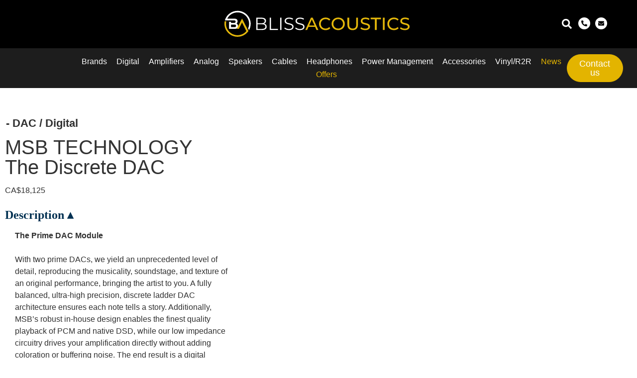

--- FILE ---
content_type: text/html; charset=UTF-8
request_url: https://blissacoustics.com/product/auditorium-23-the-discrete-dac/
body_size: 45480
content:
<!doctype html>
<html lang="en-US">
<head>
	<meta charset="UTF-8">
	<meta name="viewport" content="width=device-width, initial-scale=1">
	<link rel="profile" href="https://gmpg.org/xfn/11">
	<meta name='robots' content='index, follow, max-image-preview:large, max-snippet:-1, max-video-preview:-1' />

	<!-- This site is optimized with the Yoast SEO Premium plugin v26.1 (Yoast SEO v26.8) - https://yoast.com/product/yoast-seo-premium-wordpress/ -->
	<title>MSB TECHNOLOGY The Discrete - Bliss Acoustics</title>
	<meta name="description" content="MSB TECHNOLOGY The Discrete DAC - With two prime DACs, we yield an unprecedented level of detail, reproducing the musicality, soundstage, and texture of..." />
	<link rel="canonical" href="https://blissacoustics.com/product/auditorium-23-the-discrete-dac/" />
	<meta property="og:locale" content="en_US" />
	<meta property="og:type" content="article" />
	<meta property="og:title" content="MSB TECHNOLOGY  The Discrete DAC" />
	<meta property="og:description" content="MSB TECHNOLOGY The Discrete DAC - With two prime DACs, we yield an unprecedented level of detail, reproducing the musicality, soundstage, and texture of..." />
	<meta property="og:url" content="https://blissacoustics.com/product/auditorium-23-the-discrete-dac/" />
	<meta property="og:site_name" content="Bliss Acoustics" />
	<meta property="article:publisher" content="https://www.facebook.com/BlissAcousticsOttawa" />
	<meta property="article:modified_time" content="2024-12-26T15:32:02+00:00" />
	<meta property="og:image" content="https://blissacoustics.com/wp-content/uploads/2022/02/The-Discrete-DAC-1.jpg" />
	<meta property="og:image:width" content="800" />
	<meta property="og:image:height" content="500" />
	<meta property="og:image:type" content="image/jpeg" />
	<meta name="twitter:card" content="summary_large_image" />
	<script type="application/ld+json" class="yoast-schema-graph">{"@context":"https://schema.org","@graph":[{"@type":"WebPage","@id":"https://blissacoustics.com/product/auditorium-23-the-discrete-dac/","url":"https://blissacoustics.com/product/auditorium-23-the-discrete-dac/","name":"MSB TECHNOLOGY The Discrete - Bliss Acoustics","isPartOf":{"@id":"https://blissacoustics.com/#website"},"primaryImageOfPage":{"@id":"https://blissacoustics.com/product/auditorium-23-the-discrete-dac/#primaryimage"},"image":{"@id":"https://blissacoustics.com/product/auditorium-23-the-discrete-dac/#primaryimage"},"thumbnailUrl":"https://blissacoustics.com/wp-content/uploads/2022/02/The-Discrete-DAC-1.jpg","datePublished":"2022-02-27T18:14:31+00:00","dateModified":"2024-12-26T15:32:02+00:00","description":"MSB TECHNOLOGY The Discrete DAC - With two prime DACs, we yield an unprecedented level of detail, reproducing the musicality, soundstage, and texture of...","breadcrumb":{"@id":"https://blissacoustics.com/product/auditorium-23-the-discrete-dac/#breadcrumb"},"inLanguage":"en-US","potentialAction":[{"@type":"ReadAction","target":["https://blissacoustics.com/product/auditorium-23-the-discrete-dac/"]}]},{"@type":"ImageObject","inLanguage":"en-US","@id":"https://blissacoustics.com/product/auditorium-23-the-discrete-dac/#primaryimage","url":"https://blissacoustics.com/wp-content/uploads/2022/02/The-Discrete-DAC-1.jpg","contentUrl":"https://blissacoustics.com/wp-content/uploads/2022/02/The-Discrete-DAC-1.jpg","width":800,"height":500},{"@type":"BreadcrumbList","@id":"https://blissacoustics.com/product/auditorium-23-the-discrete-dac/#breadcrumb","itemListElement":[{"@type":"ListItem","position":1,"name":"Home","item":"https://blissacoustics.com/"},{"@type":"ListItem","position":2,"name":"Shop","item":"https://blissacoustics.com/shop/"},{"@type":"ListItem","position":3,"name":"MSB TECHNOLOGY The Discrete DAC"}]},{"@type":"WebSite","@id":"https://blissacoustics.com/#website","url":"https://blissacoustics.com/","name":"Bliss Acoustics","description":"","publisher":{"@id":"https://blissacoustics.com/#organization"},"potentialAction":[{"@type":"SearchAction","target":{"@type":"EntryPoint","urlTemplate":"https://blissacoustics.com/?s={search_term_string}"},"query-input":{"@type":"PropertyValueSpecification","valueRequired":true,"valueName":"search_term_string"}}],"inLanguage":"en-US"},{"@type":["Organization","Place"],"@id":"https://blissacoustics.com/#organization","name":"Bliss Acoustics","url":"https://blissacoustics.com/","logo":{"@id":"https://blissacoustics.com/product/auditorium-23-the-discrete-dac/#local-main-organization-logo"},"image":{"@id":"https://blissacoustics.com/product/auditorium-23-the-discrete-dac/#local-main-organization-logo"},"sameAs":["https://www.facebook.com/BlissAcousticsOttawa","https://www.instagram.com/blissacoustics"],"address":{"@id":"https://blissacoustics.com/product/auditorium-23-the-discrete-dac/#local-main-place-address"},"geo":{"@type":"GeoCoordinates","latitude":"45.404830","longitude":"-75.683340"},"telephone":[],"openingHoursSpecification":[{"@type":"OpeningHoursSpecification","dayOfWeek":["Monday","Tuesday","Wednesday","Thursday","Friday"],"opens":"10:00","closes":"16:00"},{"@type":"OpeningHoursSpecification","dayOfWeek":["Saturday","Sunday"],"opens":"00:00","closes":"00:00"}],"email":"dragan@blissacoustics.com"},{"@type":"PostalAddress","@id":"https://blissacoustics.com/product/auditorium-23-the-discrete-dac/#local-main-place-address","streetAddress":"20 Third Avenue","addressLocality":"Ottawa","postalCode":"K1S 2J6","addressRegion":"Ontario","addressCountry":"CA"},{"@type":"ImageObject","inLanguage":"en-US","@id":"https://blissacoustics.com/product/auditorium-23-the-discrete-dac/#local-main-organization-logo","url":"https://blissacoustics.com/wp-content/uploads/2023/06/cropped-blissacoustics_PNG_512px.png","contentUrl":"https://blissacoustics.com/wp-content/uploads/2023/06/cropped-blissacoustics_PNG_512px.png","width":512,"height":512,"caption":"Bliss Acoustics"}]}</script>
	<meta name="geo.placename" content="Ottawa" />
	<meta name="geo.position" content="45.404830;-75.683340" />
	<meta name="geo.region" content="Canada" />
	<!-- / Yoast SEO Premium plugin. -->


<style id='wp-img-auto-sizes-contain-inline-css'>
img:is([sizes=auto i],[sizes^="auto," i]){contain-intrinsic-size:3000px 1500px}
/*# sourceURL=wp-img-auto-sizes-contain-inline-css */
</style>

<link rel='stylesheet' id='premium-addons-css' href='https://blissacoustics.com/wp-content/plugins/premium-addons-for-elementor/assets/frontend/min-css/premium-addons.min.css?ver=4.11.65' media='all' />
<link rel='stylesheet' id='premium-pro-css' href='https://blissacoustics.com/wp-content/plugins/premium-addons-pro/assets/frontend/min-css/premium-addons.min.css?ver=2.9.48' media='all' />
<link rel='stylesheet' id='wp-block-library-css' href='https://blissacoustics.com/wp-includes/css/dist/block-library/style.min.css?ver=6.9' media='all' />
<style id='global-styles-inline-css'>
:root{--wp--preset--aspect-ratio--square: 1;--wp--preset--aspect-ratio--4-3: 4/3;--wp--preset--aspect-ratio--3-4: 3/4;--wp--preset--aspect-ratio--3-2: 3/2;--wp--preset--aspect-ratio--2-3: 2/3;--wp--preset--aspect-ratio--16-9: 16/9;--wp--preset--aspect-ratio--9-16: 9/16;--wp--preset--color--black: #000000;--wp--preset--color--cyan-bluish-gray: #abb8c3;--wp--preset--color--white: #ffffff;--wp--preset--color--pale-pink: #f78da7;--wp--preset--color--vivid-red: #cf2e2e;--wp--preset--color--luminous-vivid-orange: #ff6900;--wp--preset--color--luminous-vivid-amber: #fcb900;--wp--preset--color--light-green-cyan: #7bdcb5;--wp--preset--color--vivid-green-cyan: #00d084;--wp--preset--color--pale-cyan-blue: #8ed1fc;--wp--preset--color--vivid-cyan-blue: #0693e3;--wp--preset--color--vivid-purple: #9b51e0;--wp--preset--gradient--vivid-cyan-blue-to-vivid-purple: linear-gradient(135deg,rgb(6,147,227) 0%,rgb(155,81,224) 100%);--wp--preset--gradient--light-green-cyan-to-vivid-green-cyan: linear-gradient(135deg,rgb(122,220,180) 0%,rgb(0,208,130) 100%);--wp--preset--gradient--luminous-vivid-amber-to-luminous-vivid-orange: linear-gradient(135deg,rgb(252,185,0) 0%,rgb(255,105,0) 100%);--wp--preset--gradient--luminous-vivid-orange-to-vivid-red: linear-gradient(135deg,rgb(255,105,0) 0%,rgb(207,46,46) 100%);--wp--preset--gradient--very-light-gray-to-cyan-bluish-gray: linear-gradient(135deg,rgb(238,238,238) 0%,rgb(169,184,195) 100%);--wp--preset--gradient--cool-to-warm-spectrum: linear-gradient(135deg,rgb(74,234,220) 0%,rgb(151,120,209) 20%,rgb(207,42,186) 40%,rgb(238,44,130) 60%,rgb(251,105,98) 80%,rgb(254,248,76) 100%);--wp--preset--gradient--blush-light-purple: linear-gradient(135deg,rgb(255,206,236) 0%,rgb(152,150,240) 100%);--wp--preset--gradient--blush-bordeaux: linear-gradient(135deg,rgb(254,205,165) 0%,rgb(254,45,45) 50%,rgb(107,0,62) 100%);--wp--preset--gradient--luminous-dusk: linear-gradient(135deg,rgb(255,203,112) 0%,rgb(199,81,192) 50%,rgb(65,88,208) 100%);--wp--preset--gradient--pale-ocean: linear-gradient(135deg,rgb(255,245,203) 0%,rgb(182,227,212) 50%,rgb(51,167,181) 100%);--wp--preset--gradient--electric-grass: linear-gradient(135deg,rgb(202,248,128) 0%,rgb(113,206,126) 100%);--wp--preset--gradient--midnight: linear-gradient(135deg,rgb(2,3,129) 0%,rgb(40,116,252) 100%);--wp--preset--font-size--small: 13px;--wp--preset--font-size--medium: 20px;--wp--preset--font-size--large: 36px;--wp--preset--font-size--x-large: 42px;--wp--preset--spacing--20: 0.44rem;--wp--preset--spacing--30: 0.67rem;--wp--preset--spacing--40: 1rem;--wp--preset--spacing--50: 1.5rem;--wp--preset--spacing--60: 2.25rem;--wp--preset--spacing--70: 3.38rem;--wp--preset--spacing--80: 5.06rem;--wp--preset--shadow--natural: 6px 6px 9px rgba(0, 0, 0, 0.2);--wp--preset--shadow--deep: 12px 12px 50px rgba(0, 0, 0, 0.4);--wp--preset--shadow--sharp: 6px 6px 0px rgba(0, 0, 0, 0.2);--wp--preset--shadow--outlined: 6px 6px 0px -3px rgb(255, 255, 255), 6px 6px rgb(0, 0, 0);--wp--preset--shadow--crisp: 6px 6px 0px rgb(0, 0, 0);}:root { --wp--style--global--content-size: 800px;--wp--style--global--wide-size: 1200px; }:where(body) { margin: 0; }.wp-site-blocks > .alignleft { float: left; margin-right: 2em; }.wp-site-blocks > .alignright { float: right; margin-left: 2em; }.wp-site-blocks > .aligncenter { justify-content: center; margin-left: auto; margin-right: auto; }:where(.wp-site-blocks) > * { margin-block-start: 24px; margin-block-end: 0; }:where(.wp-site-blocks) > :first-child { margin-block-start: 0; }:where(.wp-site-blocks) > :last-child { margin-block-end: 0; }:root { --wp--style--block-gap: 24px; }:root :where(.is-layout-flow) > :first-child{margin-block-start: 0;}:root :where(.is-layout-flow) > :last-child{margin-block-end: 0;}:root :where(.is-layout-flow) > *{margin-block-start: 24px;margin-block-end: 0;}:root :where(.is-layout-constrained) > :first-child{margin-block-start: 0;}:root :where(.is-layout-constrained) > :last-child{margin-block-end: 0;}:root :where(.is-layout-constrained) > *{margin-block-start: 24px;margin-block-end: 0;}:root :where(.is-layout-flex){gap: 24px;}:root :where(.is-layout-grid){gap: 24px;}.is-layout-flow > .alignleft{float: left;margin-inline-start: 0;margin-inline-end: 2em;}.is-layout-flow > .alignright{float: right;margin-inline-start: 2em;margin-inline-end: 0;}.is-layout-flow > .aligncenter{margin-left: auto !important;margin-right: auto !important;}.is-layout-constrained > .alignleft{float: left;margin-inline-start: 0;margin-inline-end: 2em;}.is-layout-constrained > .alignright{float: right;margin-inline-start: 2em;margin-inline-end: 0;}.is-layout-constrained > .aligncenter{margin-left: auto !important;margin-right: auto !important;}.is-layout-constrained > :where(:not(.alignleft):not(.alignright):not(.alignfull)){max-width: var(--wp--style--global--content-size);margin-left: auto !important;margin-right: auto !important;}.is-layout-constrained > .alignwide{max-width: var(--wp--style--global--wide-size);}body .is-layout-flex{display: flex;}.is-layout-flex{flex-wrap: wrap;align-items: center;}.is-layout-flex > :is(*, div){margin: 0;}body .is-layout-grid{display: grid;}.is-layout-grid > :is(*, div){margin: 0;}body{padding-top: 0px;padding-right: 0px;padding-bottom: 0px;padding-left: 0px;}a:where(:not(.wp-element-button)){text-decoration: underline;}:root :where(.wp-element-button, .wp-block-button__link){background-color: #32373c;border-width: 0;color: #fff;font-family: inherit;font-size: inherit;font-style: inherit;font-weight: inherit;letter-spacing: inherit;line-height: inherit;padding-top: calc(0.667em + 2px);padding-right: calc(1.333em + 2px);padding-bottom: calc(0.667em + 2px);padding-left: calc(1.333em + 2px);text-decoration: none;text-transform: inherit;}.has-black-color{color: var(--wp--preset--color--black) !important;}.has-cyan-bluish-gray-color{color: var(--wp--preset--color--cyan-bluish-gray) !important;}.has-white-color{color: var(--wp--preset--color--white) !important;}.has-pale-pink-color{color: var(--wp--preset--color--pale-pink) !important;}.has-vivid-red-color{color: var(--wp--preset--color--vivid-red) !important;}.has-luminous-vivid-orange-color{color: var(--wp--preset--color--luminous-vivid-orange) !important;}.has-luminous-vivid-amber-color{color: var(--wp--preset--color--luminous-vivid-amber) !important;}.has-light-green-cyan-color{color: var(--wp--preset--color--light-green-cyan) !important;}.has-vivid-green-cyan-color{color: var(--wp--preset--color--vivid-green-cyan) !important;}.has-pale-cyan-blue-color{color: var(--wp--preset--color--pale-cyan-blue) !important;}.has-vivid-cyan-blue-color{color: var(--wp--preset--color--vivid-cyan-blue) !important;}.has-vivid-purple-color{color: var(--wp--preset--color--vivid-purple) !important;}.has-black-background-color{background-color: var(--wp--preset--color--black) !important;}.has-cyan-bluish-gray-background-color{background-color: var(--wp--preset--color--cyan-bluish-gray) !important;}.has-white-background-color{background-color: var(--wp--preset--color--white) !important;}.has-pale-pink-background-color{background-color: var(--wp--preset--color--pale-pink) !important;}.has-vivid-red-background-color{background-color: var(--wp--preset--color--vivid-red) !important;}.has-luminous-vivid-orange-background-color{background-color: var(--wp--preset--color--luminous-vivid-orange) !important;}.has-luminous-vivid-amber-background-color{background-color: var(--wp--preset--color--luminous-vivid-amber) !important;}.has-light-green-cyan-background-color{background-color: var(--wp--preset--color--light-green-cyan) !important;}.has-vivid-green-cyan-background-color{background-color: var(--wp--preset--color--vivid-green-cyan) !important;}.has-pale-cyan-blue-background-color{background-color: var(--wp--preset--color--pale-cyan-blue) !important;}.has-vivid-cyan-blue-background-color{background-color: var(--wp--preset--color--vivid-cyan-blue) !important;}.has-vivid-purple-background-color{background-color: var(--wp--preset--color--vivid-purple) !important;}.has-black-border-color{border-color: var(--wp--preset--color--black) !important;}.has-cyan-bluish-gray-border-color{border-color: var(--wp--preset--color--cyan-bluish-gray) !important;}.has-white-border-color{border-color: var(--wp--preset--color--white) !important;}.has-pale-pink-border-color{border-color: var(--wp--preset--color--pale-pink) !important;}.has-vivid-red-border-color{border-color: var(--wp--preset--color--vivid-red) !important;}.has-luminous-vivid-orange-border-color{border-color: var(--wp--preset--color--luminous-vivid-orange) !important;}.has-luminous-vivid-amber-border-color{border-color: var(--wp--preset--color--luminous-vivid-amber) !important;}.has-light-green-cyan-border-color{border-color: var(--wp--preset--color--light-green-cyan) !important;}.has-vivid-green-cyan-border-color{border-color: var(--wp--preset--color--vivid-green-cyan) !important;}.has-pale-cyan-blue-border-color{border-color: var(--wp--preset--color--pale-cyan-blue) !important;}.has-vivid-cyan-blue-border-color{border-color: var(--wp--preset--color--vivid-cyan-blue) !important;}.has-vivid-purple-border-color{border-color: var(--wp--preset--color--vivid-purple) !important;}.has-vivid-cyan-blue-to-vivid-purple-gradient-background{background: var(--wp--preset--gradient--vivid-cyan-blue-to-vivid-purple) !important;}.has-light-green-cyan-to-vivid-green-cyan-gradient-background{background: var(--wp--preset--gradient--light-green-cyan-to-vivid-green-cyan) !important;}.has-luminous-vivid-amber-to-luminous-vivid-orange-gradient-background{background: var(--wp--preset--gradient--luminous-vivid-amber-to-luminous-vivid-orange) !important;}.has-luminous-vivid-orange-to-vivid-red-gradient-background{background: var(--wp--preset--gradient--luminous-vivid-orange-to-vivid-red) !important;}.has-very-light-gray-to-cyan-bluish-gray-gradient-background{background: var(--wp--preset--gradient--very-light-gray-to-cyan-bluish-gray) !important;}.has-cool-to-warm-spectrum-gradient-background{background: var(--wp--preset--gradient--cool-to-warm-spectrum) !important;}.has-blush-light-purple-gradient-background{background: var(--wp--preset--gradient--blush-light-purple) !important;}.has-blush-bordeaux-gradient-background{background: var(--wp--preset--gradient--blush-bordeaux) !important;}.has-luminous-dusk-gradient-background{background: var(--wp--preset--gradient--luminous-dusk) !important;}.has-pale-ocean-gradient-background{background: var(--wp--preset--gradient--pale-ocean) !important;}.has-electric-grass-gradient-background{background: var(--wp--preset--gradient--electric-grass) !important;}.has-midnight-gradient-background{background: var(--wp--preset--gradient--midnight) !important;}.has-small-font-size{font-size: var(--wp--preset--font-size--small) !important;}.has-medium-font-size{font-size: var(--wp--preset--font-size--medium) !important;}.has-large-font-size{font-size: var(--wp--preset--font-size--large) !important;}.has-x-large-font-size{font-size: var(--wp--preset--font-size--x-large) !important;}
:root :where(.wp-block-pullquote){font-size: 1.5em;line-height: 1.6;}
/*# sourceURL=global-styles-inline-css */
</style>
<link rel='stylesheet' id='photoswipe-css' href='https://blissacoustics.com/wp-content/plugins/woocommerce/assets/css/photoswipe/photoswipe.min.css?ver=10.4.3' media='all' />
<link rel='stylesheet' id='photoswipe-default-skin-css' href='https://blissacoustics.com/wp-content/plugins/woocommerce/assets/css/photoswipe/default-skin/default-skin.min.css?ver=10.4.3' media='all' />
<link rel='stylesheet' id='woocommerce-layout-css' href='https://blissacoustics.com/wp-content/plugins/woocommerce/assets/css/woocommerce-layout.css?ver=10.4.3' media='all' />
<link rel='stylesheet' id='woocommerce-smallscreen-css' href='https://blissacoustics.com/wp-content/plugins/woocommerce/assets/css/woocommerce-smallscreen.css?ver=10.4.3' media='only screen and (max-width: 768px)' />
<link rel='stylesheet' id='woocommerce-general-css' href='https://blissacoustics.com/wp-content/plugins/woocommerce/assets/css/woocommerce.css?ver=10.4.3' media='all' />
<style id='woocommerce-inline-inline-css'>
.woocommerce form .form-row .required { visibility: visible; }
/*# sourceURL=woocommerce-inline-inline-css */
</style>
<link rel='stylesheet' id='hello-elementor-css' href='https://blissacoustics.com/wp-content/themes/hello-elementor/assets/css/reset.css?ver=3.4.6' media='all' />
<link rel='stylesheet' id='hello-elementor-child-style-css' href='https://blissacoustics.com/wp-content/themes/hello-theme-child-master-yoyo/style.css?ver=1.0.0' media='all' />
<link rel='stylesheet' id='hello-elementor-theme-style-css' href='https://blissacoustics.com/wp-content/themes/hello-elementor/assets/css/theme.css?ver=3.4.6' media='all' />
<link rel='stylesheet' id='hello-elementor-header-footer-css' href='https://blissacoustics.com/wp-content/themes/hello-elementor/assets/css/header-footer.css?ver=3.4.6' media='all' />
<link rel='stylesheet' id='elementor-frontend-css' href='https://blissacoustics.com/wp-content/plugins/elementor/assets/css/frontend.min.css?ver=3.34.2' media='all' />
<link rel='stylesheet' id='elementor-post-11-css' href='https://blissacoustics.com/wp-content/uploads/elementor/css/post-11.css?ver=1769041497' media='all' />
<link rel='stylesheet' id='widget-image-css' href='https://blissacoustics.com/wp-content/plugins/elementor/assets/css/widget-image.min.css?ver=3.34.2' media='all' />
<link rel='stylesheet' id='widget-search-form-css' href='https://blissacoustics.com/wp-content/plugins/elementor-pro/assets/css/widget-search-form.min.css?ver=3.34.1' media='all' />
<link rel='stylesheet' id='e-motion-fx-css' href='https://blissacoustics.com/wp-content/plugins/elementor-pro/assets/css/modules/motion-fx.min.css?ver=3.34.1' media='all' />
<link rel='stylesheet' id='widget-nav-menu-css' href='https://blissacoustics.com/wp-content/plugins/elementor-pro/assets/css/widget-nav-menu.min.css?ver=3.34.1' media='all' />
<link rel='stylesheet' id='e-sticky-css' href='https://blissacoustics.com/wp-content/plugins/elementor-pro/assets/css/modules/sticky.min.css?ver=3.34.1' media='all' />
<link rel='stylesheet' id='widget-heading-css' href='https://blissacoustics.com/wp-content/plugins/elementor/assets/css/widget-heading.min.css?ver=3.34.2' media='all' />
<link rel='stylesheet' id='widget-divider-css' href='https://blissacoustics.com/wp-content/plugins/elementor/assets/css/widget-divider.min.css?ver=3.34.2' media='all' />
<link rel='stylesheet' id='widget-form-css' href='https://blissacoustics.com/wp-content/plugins/elementor-pro/assets/css/widget-form.min.css?ver=3.34.1' media='all' />
<link rel='stylesheet' id='widget-social-icons-css' href='https://blissacoustics.com/wp-content/plugins/elementor/assets/css/widget-social-icons.min.css?ver=3.34.2' media='all' />
<link rel='stylesheet' id='e-apple-webkit-css' href='https://blissacoustics.com/wp-content/plugins/elementor/assets/css/conditionals/apple-webkit.min.css?ver=3.34.2' media='all' />
<link rel='stylesheet' id='widget-spacer-css' href='https://blissacoustics.com/wp-content/plugins/elementor/assets/css/widget-spacer.min.css?ver=3.34.2' media='all' />
<link rel='stylesheet' id='widget-icon-box-css' href='https://blissacoustics.com/wp-content/plugins/elementor/assets/css/widget-icon-box.min.css?ver=3.34.2' media='all' />
<link rel='stylesheet' id='widget-woocommerce-product-price-css' href='https://blissacoustics.com/wp-content/plugins/elementor-pro/assets/css/widget-woocommerce-product-price.min.css?ver=3.34.1' media='all' />
<link rel='stylesheet' id='widget-woocommerce-product-images-css' href='https://blissacoustics.com/wp-content/plugins/elementor-pro/assets/css/widget-woocommerce-product-images.min.css?ver=3.34.1' media='all' />
<link rel='stylesheet' id='pa-glass-css' href='https://blissacoustics.com/wp-content/plugins/premium-addons-for-elementor/assets/frontend/min-css/liquid-glass.min.css?ver=4.11.65' media='all' />
<link rel='stylesheet' id='pa-slick-css' href='https://blissacoustics.com/wp-content/plugins/premium-addons-for-elementor/assets/frontend/min-css/slick.min.css?ver=4.11.65' media='all' />
<link rel='stylesheet' id='font-awesome-5-all-css' href='https://blissacoustics.com/wp-content/plugins/elementor/assets/lib/font-awesome/css/all.min.css?ver=4.11.65' media='all' />
<link rel='stylesheet' id='elementor-post-60-css' href='https://blissacoustics.com/wp-content/uploads/elementor/css/post-60.css?ver=1769041367' media='all' />
<link rel='stylesheet' id='elementor-post-9727-css' href='https://blissacoustics.com/wp-content/uploads/elementor/css/post-9727.css?ver=1769041367' media='all' />
<link rel='stylesheet' id='elementor-post-1454-css' href='https://blissacoustics.com/wp-content/uploads/elementor/css/post-1454.css?ver=1769041644' media='all' />
<link rel='stylesheet' id='elementor-gf-local-roboto-css' href='https://blissacoustics.com/wp-content/uploads/elementor/google-fonts/css/roboto.css?ver=1742247239' media='all' />
<link rel='stylesheet' id='elementor-gf-local-montserrat-css' href='https://blissacoustics.com/wp-content/uploads/elementor/google-fonts/css/montserrat.css?ver=1742247240' media='all' />
<script src="https://blissacoustics.com/wp-includes/js/jquery/jquery.min.js?ver=3.7.1" id="jquery-core-js"></script>
<script data-optimized="1" src="https://blissacoustics.com/wp-content/litespeed/js/33b2db9d18a0d06a264a4443fd215aba.js?ver=40002" id="jquery-migrate-js"></script>
<script data-optimized="1" src="https://blissacoustics.com/wp-content/litespeed/js/5a3dd1be1e245db3f176ff4de8063451.js?ver=6b532" id="wc-jquery-blockui-js" defer data-wp-strategy="defer"></script>
<script data-optimized="1" id="wc-add-to-cart-js-extra">var wc_add_to_cart_params={"ajax_url":"/wp-admin/admin-ajax.php","wc_ajax_url":"/?wc-ajax=%%endpoint%%","i18n_view_cart":"View cart","cart_url":"https://blissacoustics.com/cart/","is_cart":"","cart_redirect_after_add":"no"}</script>
<script data-optimized="1" src="https://blissacoustics.com/wp-content/litespeed/js/f89f5f10dfa0966be410725d7f4f6513.js?ver=05e56" id="wc-add-to-cart-js" defer data-wp-strategy="defer"></script>
<script data-optimized="1" src="https://blissacoustics.com/wp-content/litespeed/js/5da66c8ea281fc26f29748aaf23f1cde.js?ver=cad2e" id="wc-zoom-js" defer data-wp-strategy="defer"></script>
<script data-optimized="1" src="https://blissacoustics.com/wp-content/litespeed/js/324c4c651e5689bcc9184e450fadeda1.js?ver=38a39" id="wc-flexslider-js" defer data-wp-strategy="defer"></script>
<script data-optimized="1" src="https://blissacoustics.com/wp-content/litespeed/js/bc02df6d2b8426837131b5510f402718.js?ver=3b68e" id="wc-photoswipe-js" defer data-wp-strategy="defer"></script>
<script data-optimized="1" src="https://blissacoustics.com/wp-content/litespeed/js/b059b4007d43a627be515c306dfa2edf.js?ver=dab21" id="wc-photoswipe-ui-default-js" defer data-wp-strategy="defer"></script>
<script data-optimized="1" id="wc-single-product-js-extra">var wc_single_product_params={"i18n_required_rating_text":"Please select a rating","i18n_rating_options":["1 of 5 stars","2 of 5 stars","3 of 5 stars","4 of 5 stars","5 of 5 stars"],"i18n_product_gallery_trigger_text":"View full-screen image gallery","review_rating_required":"yes","flexslider":{"rtl":!1,"animation":"slide","smoothHeight":!0,"directionNav":!1,"controlNav":"thumbnails","slideshow":!1,"animationSpeed":500,"animationLoop":!1,"allowOneSlide":!1},"zoom_enabled":"1","zoom_options":[],"photoswipe_enabled":"1","photoswipe_options":{"shareEl":!1,"closeOnScroll":!1,"history":!1,"hideAnimationDuration":0,"showAnimationDuration":0},"flexslider_enabled":"1"}</script>
<script data-optimized="1" src="https://blissacoustics.com/wp-content/litespeed/js/63ba68136d74c1001343d075eae85841.js?ver=35480" id="wc-single-product-js" defer data-wp-strategy="defer"></script>
<script data-optimized="1" src="https://blissacoustics.com/wp-content/litespeed/js/30d9b0dccff92100da01028317463e27.js?ver=9436f" id="wc-js-cookie-js" defer data-wp-strategy="defer"></script>
<script data-optimized="1" id="woocommerce-js-extra">var woocommerce_params={"ajax_url":"/wp-admin/admin-ajax.php","wc_ajax_url":"/?wc-ajax=%%endpoint%%","i18n_password_show":"Show password","i18n_password_hide":"Hide password"}</script>
<script data-optimized="1" src="https://blissacoustics.com/wp-content/litespeed/js/6a723f0012e0f9bfea249beebb6b5c82.js?ver=138a0" id="woocommerce-js" defer data-wp-strategy="defer"></script>
<!-- Google site verification - Google for WooCommerce -->
<meta name="google-site-verification" content="vYms_PrM7eIpLduoWmBZan3kQwseLkn7n2CRJirrovY" />
<meta name="description" content="The Prime DAC Module
With two prime DACs, we yield an unprecedented level of detail, reproducing the musicality, soundstage, and texture of an original performance, bringing the artist to you. A fully balanced, ultra-high precision, discrete ladder DAC architecture ensures each note tells a story. Additionally, MSB’s robust in-house design enables the finest quality playback of PCM and native DSD, while our low impedance circuitry drives your amplification directly without adding coloration or buffering noise. The end result is a digital experience defying expectations.

A display for the listening chair.
Equipped with high-visibility and a wide viewing angle, the display is both easy-to-read and stunning, exhibiting our love for intuitive features. The LED display, slaved to the audio clock, is refreshed between data processing to drastically reduce electrical interference. The in-house discrete design is then constructed into its own shielded CNC pocket for optimal isolation. Sit back and be immersed.

Integrated clock. Flexible Configurations.
A modular I/O card keeps even the discrete DAC flexible, repairable, and upgradeable. Along with an integrated clock, changing this card allows switching between single-ended and balanced outputs.

Visit manufacturer website">
	<noscript><style>.woocommerce-product-gallery{ opacity: 1 !important; }</style></noscript>
	<meta name="generator" content="Elementor 3.34.2; features: e_font_icon_svg, additional_custom_breakpoints; settings: css_print_method-external, google_font-enabled, font_display-auto">
<!-- Google tag (gtag.js) -->
<script async src="https://www.googletagmanager.com/gtag/js?id=G-S0YT2NQDWV"></script>
<script>
  window.dataLayer = window.dataLayer || [];
  function gtag(){dataLayer.push(arguments);}
  gtag('js', new Date());

  gtag('config', 'G-S0YT2NQDWV');
</script>
<!-- Google tag (gtag.js) -->
<script async src="https://www.googletagmanager.com/gtag/js?id=AW-11282923741">
</script>
<script>
  window.dataLayer = window.dataLayer || [];
  function gtag(){dataLayer.push(arguments);}
  gtag('js', new Date());

  gtag('config', 'AW-11282923741');
</script>
<!-- Google tag (gtag.js) -->
<script async src="https://www.googletagmanager.com/gtag/js?id=AW-11282923741"></script>
<script>
  window.dataLayer = window.dataLayer || [];
  function gtag(){dataLayer.push(arguments);}
  gtag('js', new Date());

  gtag('config', 'AW-11282923741');
</script>

			<style>
				.e-con.e-parent:nth-of-type(n+4):not(.e-lazyloaded):not(.e-no-lazyload),
				.e-con.e-parent:nth-of-type(n+4):not(.e-lazyloaded):not(.e-no-lazyload) * {
					background-image: none !important;
				}
				@media screen and (max-height: 1024px) {
					.e-con.e-parent:nth-of-type(n+3):not(.e-lazyloaded):not(.e-no-lazyload),
					.e-con.e-parent:nth-of-type(n+3):not(.e-lazyloaded):not(.e-no-lazyload) * {
						background-image: none !important;
					}
				}
				@media screen and (max-height: 640px) {
					.e-con.e-parent:nth-of-type(n+2):not(.e-lazyloaded):not(.e-no-lazyload),
					.e-con.e-parent:nth-of-type(n+2):not(.e-lazyloaded):not(.e-no-lazyload) * {
						background-image: none !important;
					}
				}
			</style>
			<link rel="icon" href="https://blissacoustics.com/wp-content/uploads/2023/06/cropped-ba1024-32x32.png" sizes="32x32" />
<link rel="icon" href="https://blissacoustics.com/wp-content/uploads/2023/06/cropped-ba1024-192x192.png" sizes="192x192" />
<link rel="apple-touch-icon" href="https://blissacoustics.com/wp-content/uploads/2023/06/cropped-ba1024-180x180.png" />
<meta name="msapplication-TileImage" content="https://blissacoustics.com/wp-content/uploads/2023/06/cropped-ba1024-270x270.png" />

		<!-- Global site tag (gtag.js) - Google Ads: AW-11282923741 - Google for WooCommerce -->
		<script async src="https://www.googletagmanager.com/gtag/js?id=AW-11282923741"></script>
		<script>
			window.dataLayer = window.dataLayer || [];
			function gtag() { dataLayer.push(arguments); }
			gtag( 'consent', 'default', {
				analytics_storage: 'denied',
				ad_storage: 'denied',
				ad_user_data: 'denied',
				ad_personalization: 'denied',
				region: ['AT', 'BE', 'BG', 'HR', 'CY', 'CZ', 'DK', 'EE', 'FI', 'FR', 'DE', 'GR', 'HU', 'IS', 'IE', 'IT', 'LV', 'LI', 'LT', 'LU', 'MT', 'NL', 'NO', 'PL', 'PT', 'RO', 'SK', 'SI', 'ES', 'SE', 'GB', 'CH'],
				wait_for_update: 500,
			} );
			gtag('js', new Date());
			gtag('set', 'developer_id.dOGY3NW', true);
			gtag("config", "AW-11282923741", { "groups": "GLA", "send_page_view": false });		</script>

		</head>
<body class="wp-singular product-template-default single single-product postid-6007 wp-custom-logo wp-embed-responsive wp-theme-hello-elementor wp-child-theme-hello-theme-child-master-yoyo theme-hello-elementor woocommerce woocommerce-page woocommerce-no-js hello-elementor-default elementor-default elementor-template-full-width elementor-kit-11 elementor-page-1454">

<script>
gtag("event", "page_view", {send_to: "GLA"});
</script>
<script>
  (function(){
    document.addEventListener('click', function(e){
      if(e.target.closest('a[href^="tel:"]')){
gtag('event', 'conversion', {'send_to': 'AW-11282923741/C6-tCPHQjJQbEN2Bj4Qq'});
      }
    });
  })();
</script>
<script>
  window.addEventListener('load', function(){
    if(window.location.pathname === "/"){
gtag('event', 'conversion', {'send_to': 'AW-11282923741/3E0FCPSs-tYYEN2Bj4Qq'});
    }
  });
</script>

<a class="skip-link screen-reader-text" href="#content">Skip to content</a>

		<header data-elementor-type="header" data-elementor-id="60" class="elementor elementor-60 elementor-location-header" data-elementor-post-type="elementor_library">
					<section class="elementor-section elementor-top-section elementor-element elementor-element-94fa6bb elementor-hidden-tablet elementor-hidden-mobile elementor-section-boxed elementor-section-height-default elementor-section-height-default" data-id="94fa6bb" data-element_type="section" data-settings="{&quot;background_background&quot;:&quot;classic&quot;}">
						<div class="elementor-container elementor-column-gap-narrow">
					<div class="elementor-column elementor-col-33 elementor-top-column elementor-element elementor-element-6609540" data-id="6609540" data-element_type="column">
			<div class="elementor-widget-wrap">
							</div>
		</div>
				<div class="elementor-column elementor-col-33 elementor-top-column elementor-element elementor-element-bd1be29" data-id="bd1be29" data-element_type="column">
			<div class="elementor-widget-wrap elementor-element-populated">
						<div class="elementor-element elementor-element-1b687d8 logo elementor-widget__width-initial elementor-widget elementor-widget-image" data-id="1b687d8" data-element_type="widget" data-widget_type="image.default">
				<div class="elementor-widget-container">
																<a href="https://blissacoustics.com">
							<img fetchpriority="high" width="1302" height="194" src="https://blissacoustics.com/wp-content/uploads/2022/01/blissacoustics.svg" class="attachment-full size-full wp-image-18044" alt="Bliss Acoustics" />								</a>
															</div>
				</div>
					</div>
		</div>
				<div class="elementor-column elementor-col-33 elementor-top-column elementor-element elementor-element-1000896" data-id="1000896" data-element_type="column">
			<div class="elementor-widget-wrap elementor-element-populated">
						<div class="elementor-element elementor-element-437f549 elementor-widget__width-auto elementor-widget-mobile__width-initial elementor-search-form--skin-full_screen elementor-widget elementor-widget-search-form" data-id="437f549" data-element_type="widget" data-settings="{&quot;skin&quot;:&quot;full_screen&quot;}" data-widget_type="search-form.default">
				<div class="elementor-widget-container">
							<search role="search">
			<form class="elementor-search-form" action="https://blissacoustics.com" method="get">
												<div class="elementor-search-form__toggle" role="button" tabindex="0" aria-label="Search">
					<div class="e-font-icon-svg-container"><svg aria-hidden="true" class="e-font-icon-svg e-fas-search" viewBox="0 0 512 512" xmlns="http://www.w3.org/2000/svg"><path d="M505 442.7L405.3 343c-4.5-4.5-10.6-7-17-7H372c27.6-35.3 44-79.7 44-128C416 93.1 322.9 0 208 0S0 93.1 0 208s93.1 208 208 208c48.3 0 92.7-16.4 128-44v16.3c0 6.4 2.5 12.5 7 17l99.7 99.7c9.4 9.4 24.6 9.4 33.9 0l28.3-28.3c9.4-9.4 9.4-24.6.1-34zM208 336c-70.7 0-128-57.2-128-128 0-70.7 57.2-128 128-128 70.7 0 128 57.2 128 128 0 70.7-57.2 128-128 128z"></path></svg></div>				</div>
								<div class="elementor-search-form__container">
					<label class="elementor-screen-only" for="elementor-search-form-437f549">Search</label>

					
					<input id="elementor-search-form-437f549" placeholder="Search Store" class="elementor-search-form__input" type="search" name="s" value="">
					
					
										<div class="dialog-lightbox-close-button dialog-close-button" role="button" tabindex="0" aria-label="Close this search box.">
						<svg aria-hidden="true" class="e-font-icon-svg e-eicon-close" viewBox="0 0 1000 1000" xmlns="http://www.w3.org/2000/svg"><path d="M742 167L500 408 258 167C246 154 233 150 217 150 196 150 179 158 167 167 154 179 150 196 150 212 150 229 154 242 171 254L408 500 167 742C138 771 138 800 167 829 196 858 225 858 254 829L496 587 738 829C750 842 767 846 783 846 800 846 817 842 829 829 842 817 846 804 846 783 846 767 842 750 829 737L588 500 833 258C863 229 863 200 833 171 804 137 775 137 742 167Z"></path></svg>					</div>
									</div>
			</form>
		</search>
						</div>
				</div>
				<div class="elementor-element elementor-element-0e51eab elementor-view-stacked elementor-widget__width-auto elementor-shape-circle elementor-widget elementor-widget-icon" data-id="0e51eab" data-element_type="widget" data-widget_type="icon.default">
				<div class="elementor-widget-container">
							<div class="elementor-icon-wrapper">
			<a class="elementor-icon" href="tel:6134154475">
			<svg aria-hidden="true" class="e-font-icon-svg e-fas-phone-alt" viewBox="0 0 512 512" xmlns="http://www.w3.org/2000/svg"><path d="M497.39 361.8l-112-48a24 24 0 0 0-28 6.9l-49.6 60.6A370.66 370.66 0 0 1 130.6 204.11l60.6-49.6a23.94 23.94 0 0 0 6.9-28l-48-112A24.16 24.16 0 0 0 122.6.61l-104 24A24 24 0 0 0 0 48c0 256.5 207.9 464 464 464a24 24 0 0 0 23.4-18.6l24-104a24.29 24.29 0 0 0-14.01-27.6z"></path></svg>			</a>
		</div>
						</div>
				</div>
				<div class="elementor-element elementor-element-fe4eb16 elementor-view-stacked elementor-widget__width-auto elementor-shape-circle elementor-widget elementor-widget-icon" data-id="fe4eb16" data-element_type="widget" data-widget_type="icon.default">
				<div class="elementor-widget-container">
							<div class="elementor-icon-wrapper">
			<a class="elementor-icon" href="https://blissacoustics.com/contact/">
			<svg aria-hidden="true" class="e-font-icon-svg e-fas-envelope" viewBox="0 0 512 512" xmlns="http://www.w3.org/2000/svg"><path d="M502.3 190.8c3.9-3.1 9.7-.2 9.7 4.7V400c0 26.5-21.5 48-48 48H48c-26.5 0-48-21.5-48-48V195.6c0-5 5.7-7.8 9.7-4.7 22.4 17.4 52.1 39.5 154.1 113.6 21.1 15.4 56.7 47.8 92.2 47.6 35.7.3 72-32.8 92.3-47.6 102-74.1 131.6-96.3 154-113.7zM256 320c23.2.4 56.6-29.2 73.4-41.4 132.7-96.3 142.8-104.7 173.4-128.7 5.8-4.5 9.2-11.5 9.2-18.9v-19c0-26.5-21.5-48-48-48H48C21.5 64 0 85.5 0 112v19c0 7.4 3.4 14.3 9.2 18.9 30.6 23.9 40.7 32.4 173.4 128.7 16.8 12.2 50.2 41.8 73.4 41.4z"></path></svg>			</a>
		</div>
						</div>
				</div>
					</div>
		</div>
					</div>
		</section>
				<section class="elementor-section elementor-top-section elementor-element elementor-element-f32fcb4 elementor-hidden-tablet elementor-hidden-mobile elementor-section-boxed elementor-section-height-default elementor-section-height-default" data-id="f32fcb4" data-element_type="section" data-settings="{&quot;background_background&quot;:&quot;classic&quot;}">
						<div class="elementor-container elementor-column-gap-no">
					<div class="elementor-column elementor-col-100 elementor-top-column elementor-element elementor-element-ff51554" data-id="ff51554" data-element_type="column">
			<div class="elementor-widget-wrap elementor-element-populated">
						<div class="elementor-element elementor-element-b34f2ab elementor-widget elementor-widget-html" data-id="b34f2ab" data-element_type="widget" data-widget_type="html.default">
				<div class="elementor-widget-container">
					<script>window.addEventListener('scroll',function(){var image=document.getElementById('log');var scrollTop=window.pageYOffset||document.documentElement.scrollTop;if(scrollTop>0){image.style.display='block'}else{image.style.display='none'}})</script>				</div>
				</div>
					</div>
		</div>
					</div>
		</section>
				<header class="elementor-section elementor-top-section elementor-element elementor-element-cdd8591 sticky-header elementor-section-full_width elementor-section-content-middle elementor-section-height-min-height elementor-hidden-tablet elementor-hidden-mobile elementor-section-height-default elementor-section-items-middle" data-id="cdd8591" data-element_type="section" data-settings="{&quot;sticky&quot;:&quot;top&quot;,&quot;sticky_on&quot;:[&quot;desktop&quot;,&quot;mobile&quot;],&quot;sticky_effects_offset&quot;:90,&quot;background_background&quot;:&quot;classic&quot;,&quot;sticky_offset&quot;:0,&quot;sticky_anchor_link_offset&quot;:0}">
						<div class="elementor-container elementor-column-gap-no">
					<div class="elementor-column elementor-col-33 elementor-top-column elementor-element elementor-element-40dacc4 elementor-hidden-tablet elementor-hidden-mobile" data-id="40dacc4" data-element_type="column">
			<div class="elementor-widget-wrap elementor-element-populated">
						<div class="elementor-element elementor-element-6d8e416 elementor-widget elementor-widget-image" data-id="6d8e416" data-element_type="widget" id="log" data-settings="{&quot;motion_fx_motion_fx_scrolling&quot;:&quot;yes&quot;,&quot;motion_fx_devices&quot;:[&quot;desktop&quot;,&quot;tablet&quot;,&quot;mobile&quot;]}" data-widget_type="image.default">
				<div class="elementor-widget-container">
																<a href="https://blissacoustics.com">
							<img width="181" height="181" src="https://blissacoustics.com/wp-content/uploads/2022/01/blissacoustics_logmark-1.svg" class="attachment-full size-full wp-image-18099" alt="" />								</a>
															</div>
				</div>
					</div>
		</div>
				<div class="elementor-column elementor-col-33 elementor-top-column elementor-element elementor-element-0dc61bd" data-id="0dc61bd" data-element_type="column">
			<div class="elementor-widget-wrap elementor-element-populated">
						<div class="elementor-element elementor-element-3d93bea elementor-nav-menu__align-center elementor-nav-menu--stretch elementor-nav-menu--dropdown-tablet elementor-nav-menu__text-align-aside elementor-nav-menu--toggle elementor-nav-menu--burger elementor-widget elementor-widget-nav-menu" data-id="3d93bea" data-element_type="widget" data-settings="{&quot;full_width&quot;:&quot;stretch&quot;,&quot;layout&quot;:&quot;horizontal&quot;,&quot;submenu_icon&quot;:{&quot;value&quot;:&quot;&lt;svg aria-hidden=\&quot;true\&quot; class=\&quot;e-font-icon-svg e-fas-caret-down\&quot; viewBox=\&quot;0 0 320 512\&quot; xmlns=\&quot;http:\/\/www.w3.org\/2000\/svg\&quot;&gt;&lt;path d=\&quot;M31.3 192h257.3c17.8 0 26.7 21.5 14.1 34.1L174.1 354.8c-7.8 7.8-20.5 7.8-28.3 0L17.2 226.1C4.6 213.5 13.5 192 31.3 192z\&quot;&gt;&lt;\/path&gt;&lt;\/svg&gt;&quot;,&quot;library&quot;:&quot;fa-solid&quot;},&quot;toggle&quot;:&quot;burger&quot;}" data-widget_type="nav-menu.default">
				<div class="elementor-widget-container">
								<nav aria-label="Menu" class="elementor-nav-menu--main elementor-nav-menu__container elementor-nav-menu--layout-horizontal e--pointer-underline e--animation-grow">
				<ul id="menu-1-3d93bea" class="elementor-nav-menu"><li class="menu-item menu-item-type-post_type menu-item-object-page menu-item-9948"><a href="https://blissacoustics.com/brands/" class="elementor-item">Brands</a></li>
<li class="menu-item menu-item-type-post_type menu-item-object-page menu-item-has-children menu-item-92"><a href="https://blissacoustics.com/digital/" class="elementor-item">Digital</a>
<ul class="sub-menu elementor-nav-menu--dropdown">
	<li class="menu-item menu-item-type-post_type menu-item-object-page menu-item-2303"><a href="https://blissacoustics.com/streamers/" class="elementor-sub-item">Streamers</a></li>
	<li class="menu-item menu-item-type-post_type menu-item-object-page menu-item-1030"><a href="https://blissacoustics.com/dacs/" class="elementor-sub-item">DAC’s</a></li>
	<li class="menu-item menu-item-type-post_type menu-item-object-page menu-item-1029"><a href="https://blissacoustics.com/network-players/" class="elementor-sub-item">Network Players</a></li>
	<li class="menu-item menu-item-type-post_type menu-item-object-page menu-item-2494"><a href="https://blissacoustics.com/cd-sacd-players/" class="elementor-sub-item">CD/SACD Players</a></li>
</ul>
</li>
<li class="menu-item menu-item-type-post_type menu-item-object-page menu-item-has-children menu-item-91"><a href="https://blissacoustics.com/amplifiers/" class="elementor-item">Amplifiers</a>
<ul class="sub-menu elementor-nav-menu--dropdown">
	<li class="menu-item menu-item-type-post_type menu-item-object-page menu-item-6499"><a href="https://blissacoustics.com/amplifier/" class="elementor-sub-item">Amplifier</a></li>
	<li class="menu-item menu-item-type-post_type menu-item-object-page menu-item-1048"><a href="https://blissacoustics.com/valve-amplifiers/" class="elementor-sub-item">Valve Amplifiers</a></li>
	<li class="menu-item menu-item-type-post_type menu-item-object-page menu-item-956"><a href="https://blissacoustics.com/pre-amplifiers/" class="elementor-sub-item">Pre amplifiers</a></li>
	<li class="menu-item menu-item-type-post_type menu-item-object-page menu-item-1047"><a href="https://blissacoustics.com/valve-pre-amplifiers/" class="elementor-sub-item">Valve Pre-amplifiers</a></li>
	<li class="menu-item menu-item-type-post_type menu-item-object-page menu-item-2125"><a href="https://blissacoustics.com/integrateds/" class="elementor-sub-item">Integrated</a></li>
	<li class="menu-item menu-item-type-post_type menu-item-object-page menu-item-1045"><a href="https://blissacoustics.com/valve-integrateds/" class="elementor-sub-item">Valve Integrated</a></li>
	<li class="menu-item menu-item-type-post_type menu-item-object-page menu-item-1044"><a href="https://blissacoustics.com/headphone-amplifiers/" class="elementor-sub-item">Headphone Amplifiers</a></li>
</ul>
</li>
<li class="menu-item menu-item-type-post_type menu-item-object-page menu-item-has-children menu-item-90"><a href="https://blissacoustics.com/analog/" class="elementor-item">Analog</a>
<ul class="sub-menu elementor-nav-menu--dropdown">
	<li class="menu-item menu-item-type-post_type menu-item-object-page menu-item-2910"><a href="https://blissacoustics.com/turntables/" class="elementor-sub-item">Turntables</a></li>
	<li class="menu-item menu-item-type-post_type menu-item-object-page menu-item-2902"><a href="https://blissacoustics.com/tonearms/" class="elementor-sub-item">Tonearms</a></li>
	<li class="menu-item menu-item-type-post_type menu-item-object-page menu-item-4044"><a href="https://blissacoustics.com/phono-preamplifier/" class="elementor-sub-item">Phono preamplifier</a></li>
	<li class="menu-item menu-item-type-post_type menu-item-object-page menu-item-2903"><a href="https://blissacoustics.com/mc-cartridges/" class="elementor-sub-item">MC Cartridges</a></li>
	<li class="menu-item menu-item-type-post_type menu-item-object-page menu-item-1066"><a href="https://blissacoustics.com/mm-cartridges/" class="elementor-sub-item">MM Cartridges</a></li>
	<li class="menu-item menu-item-type-post_type menu-item-object-page menu-item-1065"><a href="https://blissacoustics.com/r2r-tape-deck/" class="elementor-sub-item">R2R Tape Deck</a></li>
	<li class="menu-item menu-item-type-post_type menu-item-object-page menu-item-1064"><a href="https://blissacoustics.com/record-cleaning-machine/" class="elementor-sub-item">Record Cleaning Machine</a></li>
</ul>
</li>
<li class="menu-item menu-item-type-post_type menu-item-object-page menu-item-has-children menu-item-89"><a href="https://blissacoustics.com/speakers/" class="elementor-item">Speakers</a>
<ul class="sub-menu elementor-nav-menu--dropdown">
	<li class="menu-item menu-item-type-post_type menu-item-object-page menu-item-1679"><a href="https://blissacoustics.com/floorstanding/" class="elementor-sub-item">Floorstanding</a></li>
	<li class="menu-item menu-item-type-post_type menu-item-object-page menu-item-1082"><a href="https://blissacoustics.com/stand-mount/" class="elementor-sub-item">Stand Mount</a></li>
	<li class="menu-item menu-item-type-post_type menu-item-object-page menu-item-1081"><a href="https://blissacoustics.com/subwoofers/" class="elementor-sub-item">Subwoofers</a></li>
	<li class="menu-item menu-item-type-post_type menu-item-object-page menu-item-1080"><a href="https://blissacoustics.com/centre-speakers/" class="elementor-sub-item">Centre Speakers</a></li>
	<li class="menu-item menu-item-type-post_type menu-item-object-page menu-item-1642"><a href="https://blissacoustics.com/bookshelf/" class="elementor-sub-item">Bookshelf</a></li>
</ul>
</li>
<li class="menu-item menu-item-type-post_type menu-item-object-page menu-item-has-children menu-item-88"><a href="https://blissacoustics.com/cables/" class="elementor-item">Cables</a>
<ul class="sub-menu elementor-nav-menu--dropdown">
	<li class="menu-item menu-item-type-post_type menu-item-object-page menu-item-1107"><a href="https://blissacoustics.com/interconnect-rca-or-xlr/" class="elementor-sub-item">Interconnect RCA or XLR</a></li>
	<li class="menu-item menu-item-type-post_type menu-item-object-page menu-item-1106"><a href="https://blissacoustics.com/speaker/" class="elementor-sub-item">Speaker</a></li>
	<li class="menu-item menu-item-type-post_type menu-item-object-page menu-item-1105"><a href="https://blissacoustics.com/power/" class="elementor-sub-item">Power</a></li>
	<li class="menu-item menu-item-type-post_type menu-item-object-page menu-item-1104"><a href="https://blissacoustics.com/tonearm/" class="elementor-sub-item">Tonearm</a></li>
	<li class="menu-item menu-item-type-post_type menu-item-object-page menu-item-1103"><a href="https://blissacoustics.com/headphone/" class="elementor-sub-item">Headphone</a></li>
	<li class="menu-item menu-item-type-post_type menu-item-object-page menu-item-1102"><a href="https://blissacoustics.com/usb/" class="elementor-sub-item">USB</a></li>
	<li class="menu-item menu-item-type-post_type menu-item-object-page menu-item-1101"><a href="https://blissacoustics.com/ethernet/" class="elementor-sub-item">Ethernet</a></li>
	<li class="menu-item menu-item-type-post_type menu-item-object-page menu-item-1100"><a href="https://blissacoustics.com/hdmi/" class="elementor-sub-item">HDMI</a></li>
	<li class="menu-item menu-item-type-post_type menu-item-object-page menu-item-14134"><a href="https://blissacoustics.com/aesebu/" class="elementor-sub-item">AES/EBU</a></li>
	<li class="menu-item menu-item-type-post_type menu-item-object-page menu-item-14135"><a href="https://blissacoustics.com/digital-2/" class="elementor-sub-item">Digital</a></li>
	<li class="menu-item menu-item-type-post_type menu-item-object-page menu-item-14136"><a href="https://blissacoustics.com/jumpers/" class="elementor-sub-item">Jumpers</a></li>
	<li class="menu-item menu-item-type-post_type menu-item-object-page menu-item-14137"><a href="https://blissacoustics.com/phono/" class="elementor-sub-item">Phono</a></li>
	<li class="menu-item menu-item-type-post_type menu-item-object-page menu-item-14488"><a href="https://blissacoustics.com/cable-burn-in-reconditioning-service/" class="elementor-sub-item">Cable Burn-in &#038; Reconditioning<br> Service</a></li>
</ul>
</li>
<li class="menu-item menu-item-type-post_type menu-item-object-page menu-item-87"><a href="https://blissacoustics.com/headphones/" class="elementor-item">Headphones</a></li>
<li class="menu-item menu-item-type-post_type menu-item-object-page menu-item-has-children menu-item-86"><a href="https://blissacoustics.com/power-management/" class="elementor-item">Power Management</a>
<ul class="sub-menu elementor-nav-menu--dropdown">
	<li class="menu-item menu-item-type-post_type menu-item-object-page menu-item-1119"><a href="https://blissacoustics.com/power-supplies/" class="elementor-sub-item">Power Supplies</a></li>
	<li class="menu-item menu-item-type-post_type menu-item-object-page menu-item-1118"><a href="https://blissacoustics.com/power-conditioners/" class="elementor-sub-item">Power Conditioners</a></li>
	<li class="menu-item menu-item-type-post_type menu-item-object-page menu-item-21497"><a href="https://blissacoustics.com/power-distribution/" class="elementor-sub-item">Power Distribution</a></li>
	<li class="menu-item menu-item-type-post_type menu-item-object-page menu-item-1117"><a href="https://blissacoustics.com/audiophile-fuses/" class="elementor-sub-item">Audiophile Fuses</a></li>
	<li class="menu-item menu-item-type-post_type menu-item-object-page menu-item-1116"><a href="https://blissacoustics.com/ac-receptacles/" class="elementor-sub-item">AC Receptacles</a></li>
</ul>
</li>
<li class="menu-item menu-item-type-post_type menu-item-object-page menu-item-has-children menu-item-85"><a href="https://blissacoustics.com/accessories/" class="elementor-item">Accessories</a>
<ul class="sub-menu elementor-nav-menu--dropdown">
	<li class="menu-item menu-item-type-post_type menu-item-object-page menu-item-1142"><a href="https://blissacoustics.com/isolation-platforms/" class="elementor-sub-item">Isolation Platforms</a></li>
	<li class="menu-item menu-item-type-post_type menu-item-object-page menu-item-1141"><a href="https://blissacoustics.com/audio-racks/" class="elementor-sub-item">Audio Racks</a></li>
	<li class="menu-item menu-item-type-post_type menu-item-object-page menu-item-1140"><a href="https://blissacoustics.com/isolation-devices/" class="elementor-sub-item">Isolation Devices</a></li>
	<li class="menu-item menu-item-type-post_type menu-item-object-page menu-item-1139"><a href="https://blissacoustics.com/damping-devices/" class="elementor-sub-item">Damping Devices</a></li>
	<li class="menu-item menu-item-type-post_type menu-item-object-page menu-item-1138"><a href="https://blissacoustics.com/acoustic-treatment/" class="elementor-sub-item">Acoustic Treatment</a></li>
	<li class="menu-item menu-item-type-post_type menu-item-object-page menu-item-1137"><a href="https://blissacoustics.com/tubes/" class="elementor-sub-item">Tubes</a></li>
	<li class="menu-item menu-item-type-post_type menu-item-object-page menu-item-1136"><a href="https://blissacoustics.com/tube-kits/" class="elementor-sub-item">Tube Kits</a></li>
	<li class="menu-item menu-item-type-post_type menu-item-object-page menu-item-21519"><a href="https://blissacoustics.com/ground-controls/" class="elementor-sub-item">Ground Controls​</a></li>
</ul>
</li>
<li class="menu-item menu-item-type-post_type menu-item-object-page menu-item-20556"><a href="https://blissacoustics.com/vinyl-r2r/" class="elementor-item">Vinyl/R2R</a></li>
<li class="cont menu-item menu-item-type-post_type menu-item-object-page menu-item-19730"><a href="https://blissacoustics.com/contact/" class="elementor-item">Contact us</a></li>
<li class="ylw menu-item menu-item-type-post_type menu-item-object-page menu-item-25116"><a href="https://blissacoustics.com/news/" class="elementor-item">News</a></li>
<li class="menu-item menu-item-type-custom menu-item-object-custom menu-item-24924"><a href="https://blissacoustics.com/offers" class="elementor-item">Offers</a></li>
</ul>			</nav>
					<div class="elementor-menu-toggle" role="button" tabindex="0" aria-label="Menu Toggle" aria-expanded="false">
			<svg aria-hidden="true" role="presentation" class="elementor-menu-toggle__icon--open e-font-icon-svg e-eicon-menu-bar" viewBox="0 0 1000 1000" xmlns="http://www.w3.org/2000/svg"><path d="M104 333H896C929 333 958 304 958 271S929 208 896 208H104C71 208 42 237 42 271S71 333 104 333ZM104 583H896C929 583 958 554 958 521S929 458 896 458H104C71 458 42 487 42 521S71 583 104 583ZM104 833H896C929 833 958 804 958 771S929 708 896 708H104C71 708 42 737 42 771S71 833 104 833Z"></path></svg><svg aria-hidden="true" role="presentation" class="elementor-menu-toggle__icon--close e-font-icon-svg e-eicon-close" viewBox="0 0 1000 1000" xmlns="http://www.w3.org/2000/svg"><path d="M742 167L500 408 258 167C246 154 233 150 217 150 196 150 179 158 167 167 154 179 150 196 150 212 150 229 154 242 171 254L408 500 167 742C138 771 138 800 167 829 196 858 225 858 254 829L496 587 738 829C750 842 767 846 783 846 800 846 817 842 829 829 842 817 846 804 846 783 846 767 842 750 829 737L588 500 833 258C863 229 863 200 833 171 804 137 775 137 742 167Z"></path></svg>		</div>
					<nav class="elementor-nav-menu--dropdown elementor-nav-menu__container" aria-hidden="true">
				<ul id="menu-2-3d93bea" class="elementor-nav-menu"><li class="menu-item menu-item-type-post_type menu-item-object-page menu-item-9948"><a href="https://blissacoustics.com/brands/" class="elementor-item" tabindex="-1">Brands</a></li>
<li class="menu-item menu-item-type-post_type menu-item-object-page menu-item-has-children menu-item-92"><a href="https://blissacoustics.com/digital/" class="elementor-item" tabindex="-1">Digital</a>
<ul class="sub-menu elementor-nav-menu--dropdown">
	<li class="menu-item menu-item-type-post_type menu-item-object-page menu-item-2303"><a href="https://blissacoustics.com/streamers/" class="elementor-sub-item" tabindex="-1">Streamers</a></li>
	<li class="menu-item menu-item-type-post_type menu-item-object-page menu-item-1030"><a href="https://blissacoustics.com/dacs/" class="elementor-sub-item" tabindex="-1">DAC’s</a></li>
	<li class="menu-item menu-item-type-post_type menu-item-object-page menu-item-1029"><a href="https://blissacoustics.com/network-players/" class="elementor-sub-item" tabindex="-1">Network Players</a></li>
	<li class="menu-item menu-item-type-post_type menu-item-object-page menu-item-2494"><a href="https://blissacoustics.com/cd-sacd-players/" class="elementor-sub-item" tabindex="-1">CD/SACD Players</a></li>
</ul>
</li>
<li class="menu-item menu-item-type-post_type menu-item-object-page menu-item-has-children menu-item-91"><a href="https://blissacoustics.com/amplifiers/" class="elementor-item" tabindex="-1">Amplifiers</a>
<ul class="sub-menu elementor-nav-menu--dropdown">
	<li class="menu-item menu-item-type-post_type menu-item-object-page menu-item-6499"><a href="https://blissacoustics.com/amplifier/" class="elementor-sub-item" tabindex="-1">Amplifier</a></li>
	<li class="menu-item menu-item-type-post_type menu-item-object-page menu-item-1048"><a href="https://blissacoustics.com/valve-amplifiers/" class="elementor-sub-item" tabindex="-1">Valve Amplifiers</a></li>
	<li class="menu-item menu-item-type-post_type menu-item-object-page menu-item-956"><a href="https://blissacoustics.com/pre-amplifiers/" class="elementor-sub-item" tabindex="-1">Pre amplifiers</a></li>
	<li class="menu-item menu-item-type-post_type menu-item-object-page menu-item-1047"><a href="https://blissacoustics.com/valve-pre-amplifiers/" class="elementor-sub-item" tabindex="-1">Valve Pre-amplifiers</a></li>
	<li class="menu-item menu-item-type-post_type menu-item-object-page menu-item-2125"><a href="https://blissacoustics.com/integrateds/" class="elementor-sub-item" tabindex="-1">Integrated</a></li>
	<li class="menu-item menu-item-type-post_type menu-item-object-page menu-item-1045"><a href="https://blissacoustics.com/valve-integrateds/" class="elementor-sub-item" tabindex="-1">Valve Integrated</a></li>
	<li class="menu-item menu-item-type-post_type menu-item-object-page menu-item-1044"><a href="https://blissacoustics.com/headphone-amplifiers/" class="elementor-sub-item" tabindex="-1">Headphone Amplifiers</a></li>
</ul>
</li>
<li class="menu-item menu-item-type-post_type menu-item-object-page menu-item-has-children menu-item-90"><a href="https://blissacoustics.com/analog/" class="elementor-item" tabindex="-1">Analog</a>
<ul class="sub-menu elementor-nav-menu--dropdown">
	<li class="menu-item menu-item-type-post_type menu-item-object-page menu-item-2910"><a href="https://blissacoustics.com/turntables/" class="elementor-sub-item" tabindex="-1">Turntables</a></li>
	<li class="menu-item menu-item-type-post_type menu-item-object-page menu-item-2902"><a href="https://blissacoustics.com/tonearms/" class="elementor-sub-item" tabindex="-1">Tonearms</a></li>
	<li class="menu-item menu-item-type-post_type menu-item-object-page menu-item-4044"><a href="https://blissacoustics.com/phono-preamplifier/" class="elementor-sub-item" tabindex="-1">Phono preamplifier</a></li>
	<li class="menu-item menu-item-type-post_type menu-item-object-page menu-item-2903"><a href="https://blissacoustics.com/mc-cartridges/" class="elementor-sub-item" tabindex="-1">MC Cartridges</a></li>
	<li class="menu-item menu-item-type-post_type menu-item-object-page menu-item-1066"><a href="https://blissacoustics.com/mm-cartridges/" class="elementor-sub-item" tabindex="-1">MM Cartridges</a></li>
	<li class="menu-item menu-item-type-post_type menu-item-object-page menu-item-1065"><a href="https://blissacoustics.com/r2r-tape-deck/" class="elementor-sub-item" tabindex="-1">R2R Tape Deck</a></li>
	<li class="menu-item menu-item-type-post_type menu-item-object-page menu-item-1064"><a href="https://blissacoustics.com/record-cleaning-machine/" class="elementor-sub-item" tabindex="-1">Record Cleaning Machine</a></li>
</ul>
</li>
<li class="menu-item menu-item-type-post_type menu-item-object-page menu-item-has-children menu-item-89"><a href="https://blissacoustics.com/speakers/" class="elementor-item" tabindex="-1">Speakers</a>
<ul class="sub-menu elementor-nav-menu--dropdown">
	<li class="menu-item menu-item-type-post_type menu-item-object-page menu-item-1679"><a href="https://blissacoustics.com/floorstanding/" class="elementor-sub-item" tabindex="-1">Floorstanding</a></li>
	<li class="menu-item menu-item-type-post_type menu-item-object-page menu-item-1082"><a href="https://blissacoustics.com/stand-mount/" class="elementor-sub-item" tabindex="-1">Stand Mount</a></li>
	<li class="menu-item menu-item-type-post_type menu-item-object-page menu-item-1081"><a href="https://blissacoustics.com/subwoofers/" class="elementor-sub-item" tabindex="-1">Subwoofers</a></li>
	<li class="menu-item menu-item-type-post_type menu-item-object-page menu-item-1080"><a href="https://blissacoustics.com/centre-speakers/" class="elementor-sub-item" tabindex="-1">Centre Speakers</a></li>
	<li class="menu-item menu-item-type-post_type menu-item-object-page menu-item-1642"><a href="https://blissacoustics.com/bookshelf/" class="elementor-sub-item" tabindex="-1">Bookshelf</a></li>
</ul>
</li>
<li class="menu-item menu-item-type-post_type menu-item-object-page menu-item-has-children menu-item-88"><a href="https://blissacoustics.com/cables/" class="elementor-item" tabindex="-1">Cables</a>
<ul class="sub-menu elementor-nav-menu--dropdown">
	<li class="menu-item menu-item-type-post_type menu-item-object-page menu-item-1107"><a href="https://blissacoustics.com/interconnect-rca-or-xlr/" class="elementor-sub-item" tabindex="-1">Interconnect RCA or XLR</a></li>
	<li class="menu-item menu-item-type-post_type menu-item-object-page menu-item-1106"><a href="https://blissacoustics.com/speaker/" class="elementor-sub-item" tabindex="-1">Speaker</a></li>
	<li class="menu-item menu-item-type-post_type menu-item-object-page menu-item-1105"><a href="https://blissacoustics.com/power/" class="elementor-sub-item" tabindex="-1">Power</a></li>
	<li class="menu-item menu-item-type-post_type menu-item-object-page menu-item-1104"><a href="https://blissacoustics.com/tonearm/" class="elementor-sub-item" tabindex="-1">Tonearm</a></li>
	<li class="menu-item menu-item-type-post_type menu-item-object-page menu-item-1103"><a href="https://blissacoustics.com/headphone/" class="elementor-sub-item" tabindex="-1">Headphone</a></li>
	<li class="menu-item menu-item-type-post_type menu-item-object-page menu-item-1102"><a href="https://blissacoustics.com/usb/" class="elementor-sub-item" tabindex="-1">USB</a></li>
	<li class="menu-item menu-item-type-post_type menu-item-object-page menu-item-1101"><a href="https://blissacoustics.com/ethernet/" class="elementor-sub-item" tabindex="-1">Ethernet</a></li>
	<li class="menu-item menu-item-type-post_type menu-item-object-page menu-item-1100"><a href="https://blissacoustics.com/hdmi/" class="elementor-sub-item" tabindex="-1">HDMI</a></li>
	<li class="menu-item menu-item-type-post_type menu-item-object-page menu-item-14134"><a href="https://blissacoustics.com/aesebu/" class="elementor-sub-item" tabindex="-1">AES/EBU</a></li>
	<li class="menu-item menu-item-type-post_type menu-item-object-page menu-item-14135"><a href="https://blissacoustics.com/digital-2/" class="elementor-sub-item" tabindex="-1">Digital</a></li>
	<li class="menu-item menu-item-type-post_type menu-item-object-page menu-item-14136"><a href="https://blissacoustics.com/jumpers/" class="elementor-sub-item" tabindex="-1">Jumpers</a></li>
	<li class="menu-item menu-item-type-post_type menu-item-object-page menu-item-14137"><a href="https://blissacoustics.com/phono/" class="elementor-sub-item" tabindex="-1">Phono</a></li>
	<li class="menu-item menu-item-type-post_type menu-item-object-page menu-item-14488"><a href="https://blissacoustics.com/cable-burn-in-reconditioning-service/" class="elementor-sub-item" tabindex="-1">Cable Burn-in &#038; Reconditioning<br> Service</a></li>
</ul>
</li>
<li class="menu-item menu-item-type-post_type menu-item-object-page menu-item-87"><a href="https://blissacoustics.com/headphones/" class="elementor-item" tabindex="-1">Headphones</a></li>
<li class="menu-item menu-item-type-post_type menu-item-object-page menu-item-has-children menu-item-86"><a href="https://blissacoustics.com/power-management/" class="elementor-item" tabindex="-1">Power Management</a>
<ul class="sub-menu elementor-nav-menu--dropdown">
	<li class="menu-item menu-item-type-post_type menu-item-object-page menu-item-1119"><a href="https://blissacoustics.com/power-supplies/" class="elementor-sub-item" tabindex="-1">Power Supplies</a></li>
	<li class="menu-item menu-item-type-post_type menu-item-object-page menu-item-1118"><a href="https://blissacoustics.com/power-conditioners/" class="elementor-sub-item" tabindex="-1">Power Conditioners</a></li>
	<li class="menu-item menu-item-type-post_type menu-item-object-page menu-item-21497"><a href="https://blissacoustics.com/power-distribution/" class="elementor-sub-item" tabindex="-1">Power Distribution</a></li>
	<li class="menu-item menu-item-type-post_type menu-item-object-page menu-item-1117"><a href="https://blissacoustics.com/audiophile-fuses/" class="elementor-sub-item" tabindex="-1">Audiophile Fuses</a></li>
	<li class="menu-item menu-item-type-post_type menu-item-object-page menu-item-1116"><a href="https://blissacoustics.com/ac-receptacles/" class="elementor-sub-item" tabindex="-1">AC Receptacles</a></li>
</ul>
</li>
<li class="menu-item menu-item-type-post_type menu-item-object-page menu-item-has-children menu-item-85"><a href="https://blissacoustics.com/accessories/" class="elementor-item" tabindex="-1">Accessories</a>
<ul class="sub-menu elementor-nav-menu--dropdown">
	<li class="menu-item menu-item-type-post_type menu-item-object-page menu-item-1142"><a href="https://blissacoustics.com/isolation-platforms/" class="elementor-sub-item" tabindex="-1">Isolation Platforms</a></li>
	<li class="menu-item menu-item-type-post_type menu-item-object-page menu-item-1141"><a href="https://blissacoustics.com/audio-racks/" class="elementor-sub-item" tabindex="-1">Audio Racks</a></li>
	<li class="menu-item menu-item-type-post_type menu-item-object-page menu-item-1140"><a href="https://blissacoustics.com/isolation-devices/" class="elementor-sub-item" tabindex="-1">Isolation Devices</a></li>
	<li class="menu-item menu-item-type-post_type menu-item-object-page menu-item-1139"><a href="https://blissacoustics.com/damping-devices/" class="elementor-sub-item" tabindex="-1">Damping Devices</a></li>
	<li class="menu-item menu-item-type-post_type menu-item-object-page menu-item-1138"><a href="https://blissacoustics.com/acoustic-treatment/" class="elementor-sub-item" tabindex="-1">Acoustic Treatment</a></li>
	<li class="menu-item menu-item-type-post_type menu-item-object-page menu-item-1137"><a href="https://blissacoustics.com/tubes/" class="elementor-sub-item" tabindex="-1">Tubes</a></li>
	<li class="menu-item menu-item-type-post_type menu-item-object-page menu-item-1136"><a href="https://blissacoustics.com/tube-kits/" class="elementor-sub-item" tabindex="-1">Tube Kits</a></li>
	<li class="menu-item menu-item-type-post_type menu-item-object-page menu-item-21519"><a href="https://blissacoustics.com/ground-controls/" class="elementor-sub-item" tabindex="-1">Ground Controls​</a></li>
</ul>
</li>
<li class="menu-item menu-item-type-post_type menu-item-object-page menu-item-20556"><a href="https://blissacoustics.com/vinyl-r2r/" class="elementor-item" tabindex="-1">Vinyl/R2R</a></li>
<li class="cont menu-item menu-item-type-post_type menu-item-object-page menu-item-19730"><a href="https://blissacoustics.com/contact/" class="elementor-item" tabindex="-1">Contact us</a></li>
<li class="ylw menu-item menu-item-type-post_type menu-item-object-page menu-item-25116"><a href="https://blissacoustics.com/news/" class="elementor-item" tabindex="-1">News</a></li>
<li class="menu-item menu-item-type-custom menu-item-object-custom menu-item-24924"><a href="https://blissacoustics.com/offers" class="elementor-item" tabindex="-1">Offers</a></li>
</ul>			</nav>
						</div>
				</div>
					</div>
		</div>
				<div class="elementor-column elementor-col-33 elementor-top-column elementor-element elementor-element-3e6627d elementor-hidden-tablet elementor-hidden-mobile" data-id="3e6627d" data-element_type="column">
			<div class="elementor-widget-wrap elementor-element-populated">
						<div class="elementor-element elementor-element-388f13a elementor-align-right elementor-widget elementor-widget-button" data-id="388f13a" data-element_type="widget" data-widget_type="button.default">
				<div class="elementor-widget-container">
									<div class="elementor-button-wrapper">
					<a class="elementor-button elementor-button-link elementor-size-sm" href="https://blissacoustics.com/contact/">
						<span class="elementor-button-content-wrapper">
									<span class="elementor-button-text">Contact us</span>
					</span>
					</a>
				</div>
								</div>
				</div>
					</div>
		</div>
					</div>
		</header>
				<header class="elementor-section elementor-top-section elementor-element elementor-element-6bbf1fc sticky-header elementor-section-full_width elementor-section-content-middle elementor-section-height-min-height elementor-hidden-desktop elementor-hidden-mobile elementor-section-height-default elementor-section-items-middle" data-id="6bbf1fc" data-element_type="section" id="tablet-menu" data-settings="{&quot;sticky&quot;:&quot;top&quot;,&quot;sticky_on&quot;:[&quot;desktop&quot;,&quot;mobile&quot;],&quot;sticky_effects_offset&quot;:90,&quot;background_background&quot;:&quot;classic&quot;,&quot;sticky_offset&quot;:0,&quot;sticky_anchor_link_offset&quot;:0}">
						<div class="elementor-container elementor-column-gap-no">
					<div class="elementor-column elementor-col-25 elementor-top-column elementor-element elementor-element-78d1437" data-id="78d1437" data-element_type="column">
			<div class="elementor-widget-wrap elementor-element-populated">
						<div class="elementor-element elementor-element-042b6ec elementor-nav-menu__align-center elementor-nav-menu--stretch elementor-nav-menu--dropdown-tablet elementor-nav-menu__text-align-aside elementor-nav-menu--toggle elementor-nav-menu--burger elementor-widget elementor-widget-nav-menu" data-id="042b6ec" data-element_type="widget" data-settings="{&quot;full_width&quot;:&quot;stretch&quot;,&quot;layout&quot;:&quot;horizontal&quot;,&quot;submenu_icon&quot;:{&quot;value&quot;:&quot;&lt;svg aria-hidden=\&quot;true\&quot; class=\&quot;e-font-icon-svg e-fas-caret-down\&quot; viewBox=\&quot;0 0 320 512\&quot; xmlns=\&quot;http:\/\/www.w3.org\/2000\/svg\&quot;&gt;&lt;path d=\&quot;M31.3 192h257.3c17.8 0 26.7 21.5 14.1 34.1L174.1 354.8c-7.8 7.8-20.5 7.8-28.3 0L17.2 226.1C4.6 213.5 13.5 192 31.3 192z\&quot;&gt;&lt;\/path&gt;&lt;\/svg&gt;&quot;,&quot;library&quot;:&quot;fa-solid&quot;},&quot;toggle&quot;:&quot;burger&quot;}" data-widget_type="nav-menu.default">
				<div class="elementor-widget-container">
								<nav aria-label="Menu" class="elementor-nav-menu--main elementor-nav-menu__container elementor-nav-menu--layout-horizontal e--pointer-underline e--animation-grow">
				<ul id="menu-1-042b6ec" class="elementor-nav-menu"><li class="menu-item menu-item-type-post_type menu-item-object-page menu-item-9948"><a href="https://blissacoustics.com/brands/" class="elementor-item">Brands</a></li>
<li class="menu-item menu-item-type-post_type menu-item-object-page menu-item-has-children menu-item-92"><a href="https://blissacoustics.com/digital/" class="elementor-item">Digital</a>
<ul class="sub-menu elementor-nav-menu--dropdown">
	<li class="menu-item menu-item-type-post_type menu-item-object-page menu-item-2303"><a href="https://blissacoustics.com/streamers/" class="elementor-sub-item">Streamers</a></li>
	<li class="menu-item menu-item-type-post_type menu-item-object-page menu-item-1030"><a href="https://blissacoustics.com/dacs/" class="elementor-sub-item">DAC’s</a></li>
	<li class="menu-item menu-item-type-post_type menu-item-object-page menu-item-1029"><a href="https://blissacoustics.com/network-players/" class="elementor-sub-item">Network Players</a></li>
	<li class="menu-item menu-item-type-post_type menu-item-object-page menu-item-2494"><a href="https://blissacoustics.com/cd-sacd-players/" class="elementor-sub-item">CD/SACD Players</a></li>
</ul>
</li>
<li class="menu-item menu-item-type-post_type menu-item-object-page menu-item-has-children menu-item-91"><a href="https://blissacoustics.com/amplifiers/" class="elementor-item">Amplifiers</a>
<ul class="sub-menu elementor-nav-menu--dropdown">
	<li class="menu-item menu-item-type-post_type menu-item-object-page menu-item-6499"><a href="https://blissacoustics.com/amplifier/" class="elementor-sub-item">Amplifier</a></li>
	<li class="menu-item menu-item-type-post_type menu-item-object-page menu-item-1048"><a href="https://blissacoustics.com/valve-amplifiers/" class="elementor-sub-item">Valve Amplifiers</a></li>
	<li class="menu-item menu-item-type-post_type menu-item-object-page menu-item-956"><a href="https://blissacoustics.com/pre-amplifiers/" class="elementor-sub-item">Pre amplifiers</a></li>
	<li class="menu-item menu-item-type-post_type menu-item-object-page menu-item-1047"><a href="https://blissacoustics.com/valve-pre-amplifiers/" class="elementor-sub-item">Valve Pre-amplifiers</a></li>
	<li class="menu-item menu-item-type-post_type menu-item-object-page menu-item-2125"><a href="https://blissacoustics.com/integrateds/" class="elementor-sub-item">Integrated</a></li>
	<li class="menu-item menu-item-type-post_type menu-item-object-page menu-item-1045"><a href="https://blissacoustics.com/valve-integrateds/" class="elementor-sub-item">Valve Integrated</a></li>
	<li class="menu-item menu-item-type-post_type menu-item-object-page menu-item-1044"><a href="https://blissacoustics.com/headphone-amplifiers/" class="elementor-sub-item">Headphone Amplifiers</a></li>
</ul>
</li>
<li class="menu-item menu-item-type-post_type menu-item-object-page menu-item-has-children menu-item-90"><a href="https://blissacoustics.com/analog/" class="elementor-item">Analog</a>
<ul class="sub-menu elementor-nav-menu--dropdown">
	<li class="menu-item menu-item-type-post_type menu-item-object-page menu-item-2910"><a href="https://blissacoustics.com/turntables/" class="elementor-sub-item">Turntables</a></li>
	<li class="menu-item menu-item-type-post_type menu-item-object-page menu-item-2902"><a href="https://blissacoustics.com/tonearms/" class="elementor-sub-item">Tonearms</a></li>
	<li class="menu-item menu-item-type-post_type menu-item-object-page menu-item-4044"><a href="https://blissacoustics.com/phono-preamplifier/" class="elementor-sub-item">Phono preamplifier</a></li>
	<li class="menu-item menu-item-type-post_type menu-item-object-page menu-item-2903"><a href="https://blissacoustics.com/mc-cartridges/" class="elementor-sub-item">MC Cartridges</a></li>
	<li class="menu-item menu-item-type-post_type menu-item-object-page menu-item-1066"><a href="https://blissacoustics.com/mm-cartridges/" class="elementor-sub-item">MM Cartridges</a></li>
	<li class="menu-item menu-item-type-post_type menu-item-object-page menu-item-1065"><a href="https://blissacoustics.com/r2r-tape-deck/" class="elementor-sub-item">R2R Tape Deck</a></li>
	<li class="menu-item menu-item-type-post_type menu-item-object-page menu-item-1064"><a href="https://blissacoustics.com/record-cleaning-machine/" class="elementor-sub-item">Record Cleaning Machine</a></li>
</ul>
</li>
<li class="menu-item menu-item-type-post_type menu-item-object-page menu-item-has-children menu-item-89"><a href="https://blissacoustics.com/speakers/" class="elementor-item">Speakers</a>
<ul class="sub-menu elementor-nav-menu--dropdown">
	<li class="menu-item menu-item-type-post_type menu-item-object-page menu-item-1679"><a href="https://blissacoustics.com/floorstanding/" class="elementor-sub-item">Floorstanding</a></li>
	<li class="menu-item menu-item-type-post_type menu-item-object-page menu-item-1082"><a href="https://blissacoustics.com/stand-mount/" class="elementor-sub-item">Stand Mount</a></li>
	<li class="menu-item menu-item-type-post_type menu-item-object-page menu-item-1081"><a href="https://blissacoustics.com/subwoofers/" class="elementor-sub-item">Subwoofers</a></li>
	<li class="menu-item menu-item-type-post_type menu-item-object-page menu-item-1080"><a href="https://blissacoustics.com/centre-speakers/" class="elementor-sub-item">Centre Speakers</a></li>
	<li class="menu-item menu-item-type-post_type menu-item-object-page menu-item-1642"><a href="https://blissacoustics.com/bookshelf/" class="elementor-sub-item">Bookshelf</a></li>
</ul>
</li>
<li class="menu-item menu-item-type-post_type menu-item-object-page menu-item-has-children menu-item-88"><a href="https://blissacoustics.com/cables/" class="elementor-item">Cables</a>
<ul class="sub-menu elementor-nav-menu--dropdown">
	<li class="menu-item menu-item-type-post_type menu-item-object-page menu-item-1107"><a href="https://blissacoustics.com/interconnect-rca-or-xlr/" class="elementor-sub-item">Interconnect RCA or XLR</a></li>
	<li class="menu-item menu-item-type-post_type menu-item-object-page menu-item-1106"><a href="https://blissacoustics.com/speaker/" class="elementor-sub-item">Speaker</a></li>
	<li class="menu-item menu-item-type-post_type menu-item-object-page menu-item-1105"><a href="https://blissacoustics.com/power/" class="elementor-sub-item">Power</a></li>
	<li class="menu-item menu-item-type-post_type menu-item-object-page menu-item-1104"><a href="https://blissacoustics.com/tonearm/" class="elementor-sub-item">Tonearm</a></li>
	<li class="menu-item menu-item-type-post_type menu-item-object-page menu-item-1103"><a href="https://blissacoustics.com/headphone/" class="elementor-sub-item">Headphone</a></li>
	<li class="menu-item menu-item-type-post_type menu-item-object-page menu-item-1102"><a href="https://blissacoustics.com/usb/" class="elementor-sub-item">USB</a></li>
	<li class="menu-item menu-item-type-post_type menu-item-object-page menu-item-1101"><a href="https://blissacoustics.com/ethernet/" class="elementor-sub-item">Ethernet</a></li>
	<li class="menu-item menu-item-type-post_type menu-item-object-page menu-item-1100"><a href="https://blissacoustics.com/hdmi/" class="elementor-sub-item">HDMI</a></li>
	<li class="menu-item menu-item-type-post_type menu-item-object-page menu-item-14134"><a href="https://blissacoustics.com/aesebu/" class="elementor-sub-item">AES/EBU</a></li>
	<li class="menu-item menu-item-type-post_type menu-item-object-page menu-item-14135"><a href="https://blissacoustics.com/digital-2/" class="elementor-sub-item">Digital</a></li>
	<li class="menu-item menu-item-type-post_type menu-item-object-page menu-item-14136"><a href="https://blissacoustics.com/jumpers/" class="elementor-sub-item">Jumpers</a></li>
	<li class="menu-item menu-item-type-post_type menu-item-object-page menu-item-14137"><a href="https://blissacoustics.com/phono/" class="elementor-sub-item">Phono</a></li>
	<li class="menu-item menu-item-type-post_type menu-item-object-page menu-item-14488"><a href="https://blissacoustics.com/cable-burn-in-reconditioning-service/" class="elementor-sub-item">Cable Burn-in &#038; Reconditioning<br> Service</a></li>
</ul>
</li>
<li class="menu-item menu-item-type-post_type menu-item-object-page menu-item-87"><a href="https://blissacoustics.com/headphones/" class="elementor-item">Headphones</a></li>
<li class="menu-item menu-item-type-post_type menu-item-object-page menu-item-has-children menu-item-86"><a href="https://blissacoustics.com/power-management/" class="elementor-item">Power Management</a>
<ul class="sub-menu elementor-nav-menu--dropdown">
	<li class="menu-item menu-item-type-post_type menu-item-object-page menu-item-1119"><a href="https://blissacoustics.com/power-supplies/" class="elementor-sub-item">Power Supplies</a></li>
	<li class="menu-item menu-item-type-post_type menu-item-object-page menu-item-1118"><a href="https://blissacoustics.com/power-conditioners/" class="elementor-sub-item">Power Conditioners</a></li>
	<li class="menu-item menu-item-type-post_type menu-item-object-page menu-item-21497"><a href="https://blissacoustics.com/power-distribution/" class="elementor-sub-item">Power Distribution</a></li>
	<li class="menu-item menu-item-type-post_type menu-item-object-page menu-item-1117"><a href="https://blissacoustics.com/audiophile-fuses/" class="elementor-sub-item">Audiophile Fuses</a></li>
	<li class="menu-item menu-item-type-post_type menu-item-object-page menu-item-1116"><a href="https://blissacoustics.com/ac-receptacles/" class="elementor-sub-item">AC Receptacles</a></li>
</ul>
</li>
<li class="menu-item menu-item-type-post_type menu-item-object-page menu-item-has-children menu-item-85"><a href="https://blissacoustics.com/accessories/" class="elementor-item">Accessories</a>
<ul class="sub-menu elementor-nav-menu--dropdown">
	<li class="menu-item menu-item-type-post_type menu-item-object-page menu-item-1142"><a href="https://blissacoustics.com/isolation-platforms/" class="elementor-sub-item">Isolation Platforms</a></li>
	<li class="menu-item menu-item-type-post_type menu-item-object-page menu-item-1141"><a href="https://blissacoustics.com/audio-racks/" class="elementor-sub-item">Audio Racks</a></li>
	<li class="menu-item menu-item-type-post_type menu-item-object-page menu-item-1140"><a href="https://blissacoustics.com/isolation-devices/" class="elementor-sub-item">Isolation Devices</a></li>
	<li class="menu-item menu-item-type-post_type menu-item-object-page menu-item-1139"><a href="https://blissacoustics.com/damping-devices/" class="elementor-sub-item">Damping Devices</a></li>
	<li class="menu-item menu-item-type-post_type menu-item-object-page menu-item-1138"><a href="https://blissacoustics.com/acoustic-treatment/" class="elementor-sub-item">Acoustic Treatment</a></li>
	<li class="menu-item menu-item-type-post_type menu-item-object-page menu-item-1137"><a href="https://blissacoustics.com/tubes/" class="elementor-sub-item">Tubes</a></li>
	<li class="menu-item menu-item-type-post_type menu-item-object-page menu-item-1136"><a href="https://blissacoustics.com/tube-kits/" class="elementor-sub-item">Tube Kits</a></li>
	<li class="menu-item menu-item-type-post_type menu-item-object-page menu-item-21519"><a href="https://blissacoustics.com/ground-controls/" class="elementor-sub-item">Ground Controls​</a></li>
</ul>
</li>
<li class="menu-item menu-item-type-post_type menu-item-object-page menu-item-20556"><a href="https://blissacoustics.com/vinyl-r2r/" class="elementor-item">Vinyl/R2R</a></li>
<li class="cont menu-item menu-item-type-post_type menu-item-object-page menu-item-19730"><a href="https://blissacoustics.com/contact/" class="elementor-item">Contact us</a></li>
<li class="ylw menu-item menu-item-type-post_type menu-item-object-page menu-item-25116"><a href="https://blissacoustics.com/news/" class="elementor-item">News</a></li>
<li class="menu-item menu-item-type-custom menu-item-object-custom menu-item-24924"><a href="https://blissacoustics.com/offers" class="elementor-item">Offers</a></li>
</ul>			</nav>
					<div class="elementor-menu-toggle" role="button" tabindex="0" aria-label="Menu Toggle" aria-expanded="false">
			<svg aria-hidden="true" role="presentation" class="elementor-menu-toggle__icon--open e-font-icon-svg e-eicon-menu-bar" viewBox="0 0 1000 1000" xmlns="http://www.w3.org/2000/svg"><path d="M104 333H896C929 333 958 304 958 271S929 208 896 208H104C71 208 42 237 42 271S71 333 104 333ZM104 583H896C929 583 958 554 958 521S929 458 896 458H104C71 458 42 487 42 521S71 583 104 583ZM104 833H896C929 833 958 804 958 771S929 708 896 708H104C71 708 42 737 42 771S71 833 104 833Z"></path></svg><svg aria-hidden="true" role="presentation" class="elementor-menu-toggle__icon--close e-font-icon-svg e-eicon-close" viewBox="0 0 1000 1000" xmlns="http://www.w3.org/2000/svg"><path d="M742 167L500 408 258 167C246 154 233 150 217 150 196 150 179 158 167 167 154 179 150 196 150 212 150 229 154 242 171 254L408 500 167 742C138 771 138 800 167 829 196 858 225 858 254 829L496 587 738 829C750 842 767 846 783 846 800 846 817 842 829 829 842 817 846 804 846 783 846 767 842 750 829 737L588 500 833 258C863 229 863 200 833 171 804 137 775 137 742 167Z"></path></svg>		</div>
					<nav class="elementor-nav-menu--dropdown elementor-nav-menu__container" aria-hidden="true">
				<ul id="menu-2-042b6ec" class="elementor-nav-menu"><li class="menu-item menu-item-type-post_type menu-item-object-page menu-item-9948"><a href="https://blissacoustics.com/brands/" class="elementor-item" tabindex="-1">Brands</a></li>
<li class="menu-item menu-item-type-post_type menu-item-object-page menu-item-has-children menu-item-92"><a href="https://blissacoustics.com/digital/" class="elementor-item" tabindex="-1">Digital</a>
<ul class="sub-menu elementor-nav-menu--dropdown">
	<li class="menu-item menu-item-type-post_type menu-item-object-page menu-item-2303"><a href="https://blissacoustics.com/streamers/" class="elementor-sub-item" tabindex="-1">Streamers</a></li>
	<li class="menu-item menu-item-type-post_type menu-item-object-page menu-item-1030"><a href="https://blissacoustics.com/dacs/" class="elementor-sub-item" tabindex="-1">DAC’s</a></li>
	<li class="menu-item menu-item-type-post_type menu-item-object-page menu-item-1029"><a href="https://blissacoustics.com/network-players/" class="elementor-sub-item" tabindex="-1">Network Players</a></li>
	<li class="menu-item menu-item-type-post_type menu-item-object-page menu-item-2494"><a href="https://blissacoustics.com/cd-sacd-players/" class="elementor-sub-item" tabindex="-1">CD/SACD Players</a></li>
</ul>
</li>
<li class="menu-item menu-item-type-post_type menu-item-object-page menu-item-has-children menu-item-91"><a href="https://blissacoustics.com/amplifiers/" class="elementor-item" tabindex="-1">Amplifiers</a>
<ul class="sub-menu elementor-nav-menu--dropdown">
	<li class="menu-item menu-item-type-post_type menu-item-object-page menu-item-6499"><a href="https://blissacoustics.com/amplifier/" class="elementor-sub-item" tabindex="-1">Amplifier</a></li>
	<li class="menu-item menu-item-type-post_type menu-item-object-page menu-item-1048"><a href="https://blissacoustics.com/valve-amplifiers/" class="elementor-sub-item" tabindex="-1">Valve Amplifiers</a></li>
	<li class="menu-item menu-item-type-post_type menu-item-object-page menu-item-956"><a href="https://blissacoustics.com/pre-amplifiers/" class="elementor-sub-item" tabindex="-1">Pre amplifiers</a></li>
	<li class="menu-item menu-item-type-post_type menu-item-object-page menu-item-1047"><a href="https://blissacoustics.com/valve-pre-amplifiers/" class="elementor-sub-item" tabindex="-1">Valve Pre-amplifiers</a></li>
	<li class="menu-item menu-item-type-post_type menu-item-object-page menu-item-2125"><a href="https://blissacoustics.com/integrateds/" class="elementor-sub-item" tabindex="-1">Integrated</a></li>
	<li class="menu-item menu-item-type-post_type menu-item-object-page menu-item-1045"><a href="https://blissacoustics.com/valve-integrateds/" class="elementor-sub-item" tabindex="-1">Valve Integrated</a></li>
	<li class="menu-item menu-item-type-post_type menu-item-object-page menu-item-1044"><a href="https://blissacoustics.com/headphone-amplifiers/" class="elementor-sub-item" tabindex="-1">Headphone Amplifiers</a></li>
</ul>
</li>
<li class="menu-item menu-item-type-post_type menu-item-object-page menu-item-has-children menu-item-90"><a href="https://blissacoustics.com/analog/" class="elementor-item" tabindex="-1">Analog</a>
<ul class="sub-menu elementor-nav-menu--dropdown">
	<li class="menu-item menu-item-type-post_type menu-item-object-page menu-item-2910"><a href="https://blissacoustics.com/turntables/" class="elementor-sub-item" tabindex="-1">Turntables</a></li>
	<li class="menu-item menu-item-type-post_type menu-item-object-page menu-item-2902"><a href="https://blissacoustics.com/tonearms/" class="elementor-sub-item" tabindex="-1">Tonearms</a></li>
	<li class="menu-item menu-item-type-post_type menu-item-object-page menu-item-4044"><a href="https://blissacoustics.com/phono-preamplifier/" class="elementor-sub-item" tabindex="-1">Phono preamplifier</a></li>
	<li class="menu-item menu-item-type-post_type menu-item-object-page menu-item-2903"><a href="https://blissacoustics.com/mc-cartridges/" class="elementor-sub-item" tabindex="-1">MC Cartridges</a></li>
	<li class="menu-item menu-item-type-post_type menu-item-object-page menu-item-1066"><a href="https://blissacoustics.com/mm-cartridges/" class="elementor-sub-item" tabindex="-1">MM Cartridges</a></li>
	<li class="menu-item menu-item-type-post_type menu-item-object-page menu-item-1065"><a href="https://blissacoustics.com/r2r-tape-deck/" class="elementor-sub-item" tabindex="-1">R2R Tape Deck</a></li>
	<li class="menu-item menu-item-type-post_type menu-item-object-page menu-item-1064"><a href="https://blissacoustics.com/record-cleaning-machine/" class="elementor-sub-item" tabindex="-1">Record Cleaning Machine</a></li>
</ul>
</li>
<li class="menu-item menu-item-type-post_type menu-item-object-page menu-item-has-children menu-item-89"><a href="https://blissacoustics.com/speakers/" class="elementor-item" tabindex="-1">Speakers</a>
<ul class="sub-menu elementor-nav-menu--dropdown">
	<li class="menu-item menu-item-type-post_type menu-item-object-page menu-item-1679"><a href="https://blissacoustics.com/floorstanding/" class="elementor-sub-item" tabindex="-1">Floorstanding</a></li>
	<li class="menu-item menu-item-type-post_type menu-item-object-page menu-item-1082"><a href="https://blissacoustics.com/stand-mount/" class="elementor-sub-item" tabindex="-1">Stand Mount</a></li>
	<li class="menu-item menu-item-type-post_type menu-item-object-page menu-item-1081"><a href="https://blissacoustics.com/subwoofers/" class="elementor-sub-item" tabindex="-1">Subwoofers</a></li>
	<li class="menu-item menu-item-type-post_type menu-item-object-page menu-item-1080"><a href="https://blissacoustics.com/centre-speakers/" class="elementor-sub-item" tabindex="-1">Centre Speakers</a></li>
	<li class="menu-item menu-item-type-post_type menu-item-object-page menu-item-1642"><a href="https://blissacoustics.com/bookshelf/" class="elementor-sub-item" tabindex="-1">Bookshelf</a></li>
</ul>
</li>
<li class="menu-item menu-item-type-post_type menu-item-object-page menu-item-has-children menu-item-88"><a href="https://blissacoustics.com/cables/" class="elementor-item" tabindex="-1">Cables</a>
<ul class="sub-menu elementor-nav-menu--dropdown">
	<li class="menu-item menu-item-type-post_type menu-item-object-page menu-item-1107"><a href="https://blissacoustics.com/interconnect-rca-or-xlr/" class="elementor-sub-item" tabindex="-1">Interconnect RCA or XLR</a></li>
	<li class="menu-item menu-item-type-post_type menu-item-object-page menu-item-1106"><a href="https://blissacoustics.com/speaker/" class="elementor-sub-item" tabindex="-1">Speaker</a></li>
	<li class="menu-item menu-item-type-post_type menu-item-object-page menu-item-1105"><a href="https://blissacoustics.com/power/" class="elementor-sub-item" tabindex="-1">Power</a></li>
	<li class="menu-item menu-item-type-post_type menu-item-object-page menu-item-1104"><a href="https://blissacoustics.com/tonearm/" class="elementor-sub-item" tabindex="-1">Tonearm</a></li>
	<li class="menu-item menu-item-type-post_type menu-item-object-page menu-item-1103"><a href="https://blissacoustics.com/headphone/" class="elementor-sub-item" tabindex="-1">Headphone</a></li>
	<li class="menu-item menu-item-type-post_type menu-item-object-page menu-item-1102"><a href="https://blissacoustics.com/usb/" class="elementor-sub-item" tabindex="-1">USB</a></li>
	<li class="menu-item menu-item-type-post_type menu-item-object-page menu-item-1101"><a href="https://blissacoustics.com/ethernet/" class="elementor-sub-item" tabindex="-1">Ethernet</a></li>
	<li class="menu-item menu-item-type-post_type menu-item-object-page menu-item-1100"><a href="https://blissacoustics.com/hdmi/" class="elementor-sub-item" tabindex="-1">HDMI</a></li>
	<li class="menu-item menu-item-type-post_type menu-item-object-page menu-item-14134"><a href="https://blissacoustics.com/aesebu/" class="elementor-sub-item" tabindex="-1">AES/EBU</a></li>
	<li class="menu-item menu-item-type-post_type menu-item-object-page menu-item-14135"><a href="https://blissacoustics.com/digital-2/" class="elementor-sub-item" tabindex="-1">Digital</a></li>
	<li class="menu-item menu-item-type-post_type menu-item-object-page menu-item-14136"><a href="https://blissacoustics.com/jumpers/" class="elementor-sub-item" tabindex="-1">Jumpers</a></li>
	<li class="menu-item menu-item-type-post_type menu-item-object-page menu-item-14137"><a href="https://blissacoustics.com/phono/" class="elementor-sub-item" tabindex="-1">Phono</a></li>
	<li class="menu-item menu-item-type-post_type menu-item-object-page menu-item-14488"><a href="https://blissacoustics.com/cable-burn-in-reconditioning-service/" class="elementor-sub-item" tabindex="-1">Cable Burn-in &#038; Reconditioning<br> Service</a></li>
</ul>
</li>
<li class="menu-item menu-item-type-post_type menu-item-object-page menu-item-87"><a href="https://blissacoustics.com/headphones/" class="elementor-item" tabindex="-1">Headphones</a></li>
<li class="menu-item menu-item-type-post_type menu-item-object-page menu-item-has-children menu-item-86"><a href="https://blissacoustics.com/power-management/" class="elementor-item" tabindex="-1">Power Management</a>
<ul class="sub-menu elementor-nav-menu--dropdown">
	<li class="menu-item menu-item-type-post_type menu-item-object-page menu-item-1119"><a href="https://blissacoustics.com/power-supplies/" class="elementor-sub-item" tabindex="-1">Power Supplies</a></li>
	<li class="menu-item menu-item-type-post_type menu-item-object-page menu-item-1118"><a href="https://blissacoustics.com/power-conditioners/" class="elementor-sub-item" tabindex="-1">Power Conditioners</a></li>
	<li class="menu-item menu-item-type-post_type menu-item-object-page menu-item-21497"><a href="https://blissacoustics.com/power-distribution/" class="elementor-sub-item" tabindex="-1">Power Distribution</a></li>
	<li class="menu-item menu-item-type-post_type menu-item-object-page menu-item-1117"><a href="https://blissacoustics.com/audiophile-fuses/" class="elementor-sub-item" tabindex="-1">Audiophile Fuses</a></li>
	<li class="menu-item menu-item-type-post_type menu-item-object-page menu-item-1116"><a href="https://blissacoustics.com/ac-receptacles/" class="elementor-sub-item" tabindex="-1">AC Receptacles</a></li>
</ul>
</li>
<li class="menu-item menu-item-type-post_type menu-item-object-page menu-item-has-children menu-item-85"><a href="https://blissacoustics.com/accessories/" class="elementor-item" tabindex="-1">Accessories</a>
<ul class="sub-menu elementor-nav-menu--dropdown">
	<li class="menu-item menu-item-type-post_type menu-item-object-page menu-item-1142"><a href="https://blissacoustics.com/isolation-platforms/" class="elementor-sub-item" tabindex="-1">Isolation Platforms</a></li>
	<li class="menu-item menu-item-type-post_type menu-item-object-page menu-item-1141"><a href="https://blissacoustics.com/audio-racks/" class="elementor-sub-item" tabindex="-1">Audio Racks</a></li>
	<li class="menu-item menu-item-type-post_type menu-item-object-page menu-item-1140"><a href="https://blissacoustics.com/isolation-devices/" class="elementor-sub-item" tabindex="-1">Isolation Devices</a></li>
	<li class="menu-item menu-item-type-post_type menu-item-object-page menu-item-1139"><a href="https://blissacoustics.com/damping-devices/" class="elementor-sub-item" tabindex="-1">Damping Devices</a></li>
	<li class="menu-item menu-item-type-post_type menu-item-object-page menu-item-1138"><a href="https://blissacoustics.com/acoustic-treatment/" class="elementor-sub-item" tabindex="-1">Acoustic Treatment</a></li>
	<li class="menu-item menu-item-type-post_type menu-item-object-page menu-item-1137"><a href="https://blissacoustics.com/tubes/" class="elementor-sub-item" tabindex="-1">Tubes</a></li>
	<li class="menu-item menu-item-type-post_type menu-item-object-page menu-item-1136"><a href="https://blissacoustics.com/tube-kits/" class="elementor-sub-item" tabindex="-1">Tube Kits</a></li>
	<li class="menu-item menu-item-type-post_type menu-item-object-page menu-item-21519"><a href="https://blissacoustics.com/ground-controls/" class="elementor-sub-item" tabindex="-1">Ground Controls​</a></li>
</ul>
</li>
<li class="menu-item menu-item-type-post_type menu-item-object-page menu-item-20556"><a href="https://blissacoustics.com/vinyl-r2r/" class="elementor-item" tabindex="-1">Vinyl/R2R</a></li>
<li class="cont menu-item menu-item-type-post_type menu-item-object-page menu-item-19730"><a href="https://blissacoustics.com/contact/" class="elementor-item" tabindex="-1">Contact us</a></li>
<li class="ylw menu-item menu-item-type-post_type menu-item-object-page menu-item-25116"><a href="https://blissacoustics.com/news/" class="elementor-item" tabindex="-1">News</a></li>
<li class="menu-item menu-item-type-custom menu-item-object-custom menu-item-24924"><a href="https://blissacoustics.com/offers" class="elementor-item" tabindex="-1">Offers</a></li>
</ul>			</nav>
						</div>
				</div>
					</div>
		</div>
				<div class="elementor-column elementor-col-25 elementor-top-column elementor-element elementor-element-cee3176" data-id="cee3176" data-element_type="column">
			<div class="elementor-widget-wrap elementor-element-populated">
						<div class="elementor-element elementor-element-46c06a0 logo elementor-widget__width-initial elementor-widget elementor-widget-image" data-id="46c06a0" data-element_type="widget" data-widget_type="image.default">
				<div class="elementor-widget-container">
																<a href="https://blissacoustics.com/home">
							<img fetchpriority="high" width="1302" height="194" src="https://blissacoustics.com/wp-content/uploads/2022/01/blissacoustics.svg" class="attachment-full size-full wp-image-18044" alt="Bliss Acoustics" />								</a>
															</div>
				</div>
					</div>
		</div>
				<div class="elementor-column elementor-col-25 elementor-top-column elementor-element elementor-element-cda3cb1" data-id="cda3cb1" data-element_type="column">
			<div class="elementor-widget-wrap elementor-element-populated">
						<div class="elementor-element elementor-element-7a022c2 elementor-widget__width-auto elementor-widget-mobile__width-initial elementor-search-form--skin-full_screen elementor-widget elementor-widget-search-form" data-id="7a022c2" data-element_type="widget" data-settings="{&quot;skin&quot;:&quot;full_screen&quot;}" data-widget_type="search-form.default">
				<div class="elementor-widget-container">
							<search role="search">
			<form class="elementor-search-form" action="https://blissacoustics.com" method="get">
												<div class="elementor-search-form__toggle" role="button" tabindex="0" aria-label="Search">
					<div class="e-font-icon-svg-container"><svg aria-hidden="true" class="e-font-icon-svg e-fas-search" viewBox="0 0 512 512" xmlns="http://www.w3.org/2000/svg"><path d="M505 442.7L405.3 343c-4.5-4.5-10.6-7-17-7H372c27.6-35.3 44-79.7 44-128C416 93.1 322.9 0 208 0S0 93.1 0 208s93.1 208 208 208c48.3 0 92.7-16.4 128-44v16.3c0 6.4 2.5 12.5 7 17l99.7 99.7c9.4 9.4 24.6 9.4 33.9 0l28.3-28.3c9.4-9.4 9.4-24.6.1-34zM208 336c-70.7 0-128-57.2-128-128 0-70.7 57.2-128 128-128 70.7 0 128 57.2 128 128 0 70.7-57.2 128-128 128z"></path></svg></div>				</div>
								<div class="elementor-search-form__container">
					<label class="elementor-screen-only" for="elementor-search-form-7a022c2">Search</label>

					
					<input id="elementor-search-form-7a022c2" placeholder="Search Store" class="elementor-search-form__input" type="search" name="s" value="">
					
					
										<div class="dialog-lightbox-close-button dialog-close-button" role="button" tabindex="0" aria-label="Close this search box.">
						<svg aria-hidden="true" class="e-font-icon-svg e-eicon-close" viewBox="0 0 1000 1000" xmlns="http://www.w3.org/2000/svg"><path d="M742 167L500 408 258 167C246 154 233 150 217 150 196 150 179 158 167 167 154 179 150 196 150 212 150 229 154 242 171 254L408 500 167 742C138 771 138 800 167 829 196 858 225 858 254 829L496 587 738 829C750 842 767 846 783 846 800 846 817 842 829 829 842 817 846 804 846 783 846 767 842 750 829 737L588 500 833 258C863 229 863 200 833 171 804 137 775 137 742 167Z"></path></svg>					</div>
									</div>
			</form>
		</search>
						</div>
				</div>
				<div class="elementor-element elementor-element-dddd44d elementor-view-stacked elementor-widget__width-auto elementor-shape-circle elementor-widget elementor-widget-icon" data-id="dddd44d" data-element_type="widget" data-widget_type="icon.default">
				<div class="elementor-widget-container">
							<div class="elementor-icon-wrapper">
			<a class="elementor-icon" href="tel:6134154475">
			<svg aria-hidden="true" class="e-font-icon-svg e-fas-phone-alt" viewBox="0 0 512 512" xmlns="http://www.w3.org/2000/svg"><path d="M497.39 361.8l-112-48a24 24 0 0 0-28 6.9l-49.6 60.6A370.66 370.66 0 0 1 130.6 204.11l60.6-49.6a23.94 23.94 0 0 0 6.9-28l-48-112A24.16 24.16 0 0 0 122.6.61l-104 24A24 24 0 0 0 0 48c0 256.5 207.9 464 464 464a24 24 0 0 0 23.4-18.6l24-104a24.29 24.29 0 0 0-14.01-27.6z"></path></svg>			</a>
		</div>
						</div>
				</div>
				<div class="elementor-element elementor-element-ff9c74b elementor-view-stacked elementor-widget__width-auto elementor-shape-circle elementor-widget elementor-widget-icon" data-id="ff9c74b" data-element_type="widget" data-widget_type="icon.default">
				<div class="elementor-widget-container">
							<div class="elementor-icon-wrapper">
			<a class="elementor-icon" href="mailto:dragan@blissacoustics.com">
			<svg aria-hidden="true" class="e-font-icon-svg e-fas-envelope" viewBox="0 0 512 512" xmlns="http://www.w3.org/2000/svg"><path d="M502.3 190.8c3.9-3.1 9.7-.2 9.7 4.7V400c0 26.5-21.5 48-48 48H48c-26.5 0-48-21.5-48-48V195.6c0-5 5.7-7.8 9.7-4.7 22.4 17.4 52.1 39.5 154.1 113.6 21.1 15.4 56.7 47.8 92.2 47.6 35.7.3 72-32.8 92.3-47.6 102-74.1 131.6-96.3 154-113.7zM256 320c23.2.4 56.6-29.2 73.4-41.4 132.7-96.3 142.8-104.7 173.4-128.7 5.8-4.5 9.2-11.5 9.2-18.9v-19c0-26.5-21.5-48-48-48H48C21.5 64 0 85.5 0 112v19c0 7.4 3.4 14.3 9.2 18.9 30.6 23.9 40.7 32.4 173.4 128.7 16.8 12.2 50.2 41.8 73.4 41.4z"></path></svg>			</a>
		</div>
						</div>
				</div>
					</div>
		</div>
				<div class="elementor-column elementor-col-25 elementor-top-column elementor-element elementor-element-3d02c42" data-id="3d02c42" data-element_type="column">
			<div class="elementor-widget-wrap elementor-element-populated">
						<div class="elementor-element elementor-element-4bc2587 elementor-align-right elementor-widget-tablet__width-initial elementor-widget elementor-widget-button" data-id="4bc2587" data-element_type="widget" data-widget_type="button.default">
				<div class="elementor-widget-container">
									<div class="elementor-button-wrapper">
					<a class="elementor-button elementor-button-link elementor-size-sm" href="https://blissacoustics.com/contact/">
						<span class="elementor-button-content-wrapper">
									<span class="elementor-button-text">Contact us</span>
					</span>
					</a>
				</div>
								</div>
				</div>
					</div>
		</div>
					</div>
		</header>
				<header class="elementor-section elementor-top-section elementor-element elementor-element-38a0ced sticky-header elementor-section-full_width elementor-section-content-middle elementor-section-height-min-height elementor-hidden-tablet elementor-hidden-desktop elementor-section-height-default elementor-section-items-middle" data-id="38a0ced" data-element_type="section" data-settings="{&quot;sticky&quot;:&quot;top&quot;,&quot;sticky_on&quot;:[&quot;desktop&quot;,&quot;mobile&quot;],&quot;sticky_effects_offset&quot;:90,&quot;background_background&quot;:&quot;classic&quot;,&quot;sticky_offset&quot;:0,&quot;sticky_anchor_link_offset&quot;:0}">
						<div class="elementor-container elementor-column-gap-no">
					<div class="elementor-column elementor-col-100 elementor-top-column elementor-element elementor-element-2422529" data-id="2422529" data-element_type="column">
			<div class="elementor-widget-wrap elementor-element-populated">
						<div class="elementor-element elementor-element-a3ce977 elementor-widget__width-auto elementor-widget-mobile__width-initial elementor-search-form--skin-full_screen elementor-widget elementor-widget-search-form" data-id="a3ce977" data-element_type="widget" data-settings="{&quot;skin&quot;:&quot;full_screen&quot;}" data-widget_type="search-form.default">
				<div class="elementor-widget-container">
							<search role="search">
			<form class="elementor-search-form" action="https://blissacoustics.com" method="get">
												<div class="elementor-search-form__toggle" role="button" tabindex="0" aria-label="Search">
					<div class="e-font-icon-svg-container"><svg aria-hidden="true" class="e-font-icon-svg e-fas-search" viewBox="0 0 512 512" xmlns="http://www.w3.org/2000/svg"><path d="M505 442.7L405.3 343c-4.5-4.5-10.6-7-17-7H372c27.6-35.3 44-79.7 44-128C416 93.1 322.9 0 208 0S0 93.1 0 208s93.1 208 208 208c48.3 0 92.7-16.4 128-44v16.3c0 6.4 2.5 12.5 7 17l99.7 99.7c9.4 9.4 24.6 9.4 33.9 0l28.3-28.3c9.4-9.4 9.4-24.6.1-34zM208 336c-70.7 0-128-57.2-128-128 0-70.7 57.2-128 128-128 70.7 0 128 57.2 128 128 0 70.7-57.2 128-128 128z"></path></svg></div>				</div>
								<div class="elementor-search-form__container">
					<label class="elementor-screen-only" for="elementor-search-form-a3ce977">Search</label>

					
					<input id="elementor-search-form-a3ce977" placeholder="Search Store" class="elementor-search-form__input" type="search" name="s" value="">
					
					
										<div class="dialog-lightbox-close-button dialog-close-button" role="button" tabindex="0" aria-label="Close this search box.">
						<svg aria-hidden="true" class="e-font-icon-svg e-eicon-close" viewBox="0 0 1000 1000" xmlns="http://www.w3.org/2000/svg"><path d="M742 167L500 408 258 167C246 154 233 150 217 150 196 150 179 158 167 167 154 179 150 196 150 212 150 229 154 242 171 254L408 500 167 742C138 771 138 800 167 829 196 858 225 858 254 829L496 587 738 829C750 842 767 846 783 846 800 846 817 842 829 829 842 817 846 804 846 783 846 767 842 750 829 737L588 500 833 258C863 229 863 200 833 171 804 137 775 137 742 167Z"></path></svg>					</div>
									</div>
			</form>
		</search>
						</div>
				</div>
				<div class="elementor-element elementor-element-cac8029 elementor-view-stacked elementor-widget__width-auto elementor-shape-circle elementor-widget elementor-widget-icon" data-id="cac8029" data-element_type="widget" data-widget_type="icon.default">
				<div class="elementor-widget-container">
							<div class="elementor-icon-wrapper">
			<a class="elementor-icon" href="tel:6134154475">
			<svg aria-hidden="true" class="e-font-icon-svg e-fas-phone-alt" viewBox="0 0 512 512" xmlns="http://www.w3.org/2000/svg"><path d="M497.39 361.8l-112-48a24 24 0 0 0-28 6.9l-49.6 60.6A370.66 370.66 0 0 1 130.6 204.11l60.6-49.6a23.94 23.94 0 0 0 6.9-28l-48-112A24.16 24.16 0 0 0 122.6.61l-104 24A24 24 0 0 0 0 48c0 256.5 207.9 464 464 464a24 24 0 0 0 23.4-18.6l24-104a24.29 24.29 0 0 0-14.01-27.6z"></path></svg>			</a>
		</div>
						</div>
				</div>
				<div class="elementor-element elementor-element-a0c2359 elementor-view-stacked elementor-widget__width-auto elementor-shape-circle elementor-widget elementor-widget-icon" data-id="a0c2359" data-element_type="widget" data-widget_type="icon.default">
				<div class="elementor-widget-container">
							<div class="elementor-icon-wrapper">
			<a class="elementor-icon" href="mailto:dragan@blissacoustics.com">
			<svg aria-hidden="true" class="e-font-icon-svg e-fas-envelope" viewBox="0 0 512 512" xmlns="http://www.w3.org/2000/svg"><path d="M502.3 190.8c3.9-3.1 9.7-.2 9.7 4.7V400c0 26.5-21.5 48-48 48H48c-26.5 0-48-21.5-48-48V195.6c0-5 5.7-7.8 9.7-4.7 22.4 17.4 52.1 39.5 154.1 113.6 21.1 15.4 56.7 47.8 92.2 47.6 35.7.3 72-32.8 92.3-47.6 102-74.1 131.6-96.3 154-113.7zM256 320c23.2.4 56.6-29.2 73.4-41.4 132.7-96.3 142.8-104.7 173.4-128.7 5.8-4.5 9.2-11.5 9.2-18.9v-19c0-26.5-21.5-48-48-48H48C21.5 64 0 85.5 0 112v19c0 7.4 3.4 14.3 9.2 18.9 30.6 23.9 40.7 32.4 173.4 128.7 16.8 12.2 50.2 41.8 73.4 41.4z"></path></svg>			</a>
		</div>
						</div>
				</div>
					</div>
		</div>
					</div>
		</header>
				<header class="elementor-section elementor-top-section elementor-element elementor-element-3dd08c7 sticky-header elementor-section-full_width elementor-section-content-middle elementor-section-height-min-height elementor-hidden-desktop elementor-hidden-tablet elementor-section-height-default elementor-section-items-middle" data-id="3dd08c7" data-element_type="section" data-settings="{&quot;sticky&quot;:&quot;top&quot;,&quot;sticky_on&quot;:[&quot;desktop&quot;,&quot;mobile&quot;],&quot;sticky_effects_offset&quot;:90,&quot;background_background&quot;:&quot;classic&quot;,&quot;sticky_offset&quot;:0,&quot;sticky_anchor_link_offset&quot;:0}">
						<div class="elementor-container elementor-column-gap-no">
					<div class="elementor-column elementor-col-50 elementor-top-column elementor-element elementor-element-3b3f4ed elementor-hidden-tablet" data-id="3b3f4ed" data-element_type="column">
			<div class="elementor-widget-wrap elementor-element-populated">
						<div class="elementor-element elementor-element-33cf6a1 elementor-widget__width-initial elementor-widget elementor-widget-image" data-id="33cf6a1" data-element_type="widget" data-widget_type="image.default">
				<div class="elementor-widget-container">
																<a href="https://blissacoustics.com">
							<img fetchpriority="high" width="1302" height="194" src="https://blissacoustics.com/wp-content/uploads/2022/01/blissacoustics.svg" class="attachment-full size-full wp-image-18044" alt="Bliss Acoustics" />								</a>
															</div>
				</div>
					</div>
		</div>
				<div class="elementor-column elementor-col-50 elementor-top-column elementor-element elementor-element-d30a79b" data-id="d30a79b" data-element_type="column">
			<div class="elementor-widget-wrap elementor-element-populated">
						<div class="elementor-element elementor-element-b704a8a elementor-nav-menu__align-center elementor-nav-menu--stretch elementor-widget-mobile__width-initial elementor-nav-menu--dropdown-tablet elementor-nav-menu__text-align-aside elementor-nav-menu--toggle elementor-nav-menu--burger elementor-widget elementor-widget-nav-menu" data-id="b704a8a" data-element_type="widget" data-settings="{&quot;full_width&quot;:&quot;stretch&quot;,&quot;layout&quot;:&quot;horizontal&quot;,&quot;submenu_icon&quot;:{&quot;value&quot;:&quot;&lt;svg aria-hidden=\&quot;true\&quot; class=\&quot;e-font-icon-svg e-fas-caret-down\&quot; viewBox=\&quot;0 0 320 512\&quot; xmlns=\&quot;http:\/\/www.w3.org\/2000\/svg\&quot;&gt;&lt;path d=\&quot;M31.3 192h257.3c17.8 0 26.7 21.5 14.1 34.1L174.1 354.8c-7.8 7.8-20.5 7.8-28.3 0L17.2 226.1C4.6 213.5 13.5 192 31.3 192z\&quot;&gt;&lt;\/path&gt;&lt;\/svg&gt;&quot;,&quot;library&quot;:&quot;fa-solid&quot;},&quot;toggle&quot;:&quot;burger&quot;}" data-widget_type="nav-menu.default">
				<div class="elementor-widget-container">
								<nav aria-label="Menu" class="elementor-nav-menu--main elementor-nav-menu__container elementor-nav-menu--layout-horizontal e--pointer-underline e--animation-grow">
				<ul id="menu-1-b704a8a" class="elementor-nav-menu"><li class="menu-item menu-item-type-post_type menu-item-object-page menu-item-9948"><a href="https://blissacoustics.com/brands/" class="elementor-item">Brands</a></li>
<li class="menu-item menu-item-type-post_type menu-item-object-page menu-item-has-children menu-item-92"><a href="https://blissacoustics.com/digital/" class="elementor-item">Digital</a>
<ul class="sub-menu elementor-nav-menu--dropdown">
	<li class="menu-item menu-item-type-post_type menu-item-object-page menu-item-2303"><a href="https://blissacoustics.com/streamers/" class="elementor-sub-item">Streamers</a></li>
	<li class="menu-item menu-item-type-post_type menu-item-object-page menu-item-1030"><a href="https://blissacoustics.com/dacs/" class="elementor-sub-item">DAC’s</a></li>
	<li class="menu-item menu-item-type-post_type menu-item-object-page menu-item-1029"><a href="https://blissacoustics.com/network-players/" class="elementor-sub-item">Network Players</a></li>
	<li class="menu-item menu-item-type-post_type menu-item-object-page menu-item-2494"><a href="https://blissacoustics.com/cd-sacd-players/" class="elementor-sub-item">CD/SACD Players</a></li>
</ul>
</li>
<li class="menu-item menu-item-type-post_type menu-item-object-page menu-item-has-children menu-item-91"><a href="https://blissacoustics.com/amplifiers/" class="elementor-item">Amplifiers</a>
<ul class="sub-menu elementor-nav-menu--dropdown">
	<li class="menu-item menu-item-type-post_type menu-item-object-page menu-item-6499"><a href="https://blissacoustics.com/amplifier/" class="elementor-sub-item">Amplifier</a></li>
	<li class="menu-item menu-item-type-post_type menu-item-object-page menu-item-1048"><a href="https://blissacoustics.com/valve-amplifiers/" class="elementor-sub-item">Valve Amplifiers</a></li>
	<li class="menu-item menu-item-type-post_type menu-item-object-page menu-item-956"><a href="https://blissacoustics.com/pre-amplifiers/" class="elementor-sub-item">Pre amplifiers</a></li>
	<li class="menu-item menu-item-type-post_type menu-item-object-page menu-item-1047"><a href="https://blissacoustics.com/valve-pre-amplifiers/" class="elementor-sub-item">Valve Pre-amplifiers</a></li>
	<li class="menu-item menu-item-type-post_type menu-item-object-page menu-item-2125"><a href="https://blissacoustics.com/integrateds/" class="elementor-sub-item">Integrated</a></li>
	<li class="menu-item menu-item-type-post_type menu-item-object-page menu-item-1045"><a href="https://blissacoustics.com/valve-integrateds/" class="elementor-sub-item">Valve Integrated</a></li>
	<li class="menu-item menu-item-type-post_type menu-item-object-page menu-item-1044"><a href="https://blissacoustics.com/headphone-amplifiers/" class="elementor-sub-item">Headphone Amplifiers</a></li>
</ul>
</li>
<li class="menu-item menu-item-type-post_type menu-item-object-page menu-item-has-children menu-item-90"><a href="https://blissacoustics.com/analog/" class="elementor-item">Analog</a>
<ul class="sub-menu elementor-nav-menu--dropdown">
	<li class="menu-item menu-item-type-post_type menu-item-object-page menu-item-2910"><a href="https://blissacoustics.com/turntables/" class="elementor-sub-item">Turntables</a></li>
	<li class="menu-item menu-item-type-post_type menu-item-object-page menu-item-2902"><a href="https://blissacoustics.com/tonearms/" class="elementor-sub-item">Tonearms</a></li>
	<li class="menu-item menu-item-type-post_type menu-item-object-page menu-item-4044"><a href="https://blissacoustics.com/phono-preamplifier/" class="elementor-sub-item">Phono preamplifier</a></li>
	<li class="menu-item menu-item-type-post_type menu-item-object-page menu-item-2903"><a href="https://blissacoustics.com/mc-cartridges/" class="elementor-sub-item">MC Cartridges</a></li>
	<li class="menu-item menu-item-type-post_type menu-item-object-page menu-item-1066"><a href="https://blissacoustics.com/mm-cartridges/" class="elementor-sub-item">MM Cartridges</a></li>
	<li class="menu-item menu-item-type-post_type menu-item-object-page menu-item-1065"><a href="https://blissacoustics.com/r2r-tape-deck/" class="elementor-sub-item">R2R Tape Deck</a></li>
	<li class="menu-item menu-item-type-post_type menu-item-object-page menu-item-1064"><a href="https://blissacoustics.com/record-cleaning-machine/" class="elementor-sub-item">Record Cleaning Machine</a></li>
</ul>
</li>
<li class="menu-item menu-item-type-post_type menu-item-object-page menu-item-has-children menu-item-89"><a href="https://blissacoustics.com/speakers/" class="elementor-item">Speakers</a>
<ul class="sub-menu elementor-nav-menu--dropdown">
	<li class="menu-item menu-item-type-post_type menu-item-object-page menu-item-1679"><a href="https://blissacoustics.com/floorstanding/" class="elementor-sub-item">Floorstanding</a></li>
	<li class="menu-item menu-item-type-post_type menu-item-object-page menu-item-1082"><a href="https://blissacoustics.com/stand-mount/" class="elementor-sub-item">Stand Mount</a></li>
	<li class="menu-item menu-item-type-post_type menu-item-object-page menu-item-1081"><a href="https://blissacoustics.com/subwoofers/" class="elementor-sub-item">Subwoofers</a></li>
	<li class="menu-item menu-item-type-post_type menu-item-object-page menu-item-1080"><a href="https://blissacoustics.com/centre-speakers/" class="elementor-sub-item">Centre Speakers</a></li>
	<li class="menu-item menu-item-type-post_type menu-item-object-page menu-item-1642"><a href="https://blissacoustics.com/bookshelf/" class="elementor-sub-item">Bookshelf</a></li>
</ul>
</li>
<li class="menu-item menu-item-type-post_type menu-item-object-page menu-item-has-children menu-item-88"><a href="https://blissacoustics.com/cables/" class="elementor-item">Cables</a>
<ul class="sub-menu elementor-nav-menu--dropdown">
	<li class="menu-item menu-item-type-post_type menu-item-object-page menu-item-1107"><a href="https://blissacoustics.com/interconnect-rca-or-xlr/" class="elementor-sub-item">Interconnect RCA or XLR</a></li>
	<li class="menu-item menu-item-type-post_type menu-item-object-page menu-item-1106"><a href="https://blissacoustics.com/speaker/" class="elementor-sub-item">Speaker</a></li>
	<li class="menu-item menu-item-type-post_type menu-item-object-page menu-item-1105"><a href="https://blissacoustics.com/power/" class="elementor-sub-item">Power</a></li>
	<li class="menu-item menu-item-type-post_type menu-item-object-page menu-item-1104"><a href="https://blissacoustics.com/tonearm/" class="elementor-sub-item">Tonearm</a></li>
	<li class="menu-item menu-item-type-post_type menu-item-object-page menu-item-1103"><a href="https://blissacoustics.com/headphone/" class="elementor-sub-item">Headphone</a></li>
	<li class="menu-item menu-item-type-post_type menu-item-object-page menu-item-1102"><a href="https://blissacoustics.com/usb/" class="elementor-sub-item">USB</a></li>
	<li class="menu-item menu-item-type-post_type menu-item-object-page menu-item-1101"><a href="https://blissacoustics.com/ethernet/" class="elementor-sub-item">Ethernet</a></li>
	<li class="menu-item menu-item-type-post_type menu-item-object-page menu-item-1100"><a href="https://blissacoustics.com/hdmi/" class="elementor-sub-item">HDMI</a></li>
	<li class="menu-item menu-item-type-post_type menu-item-object-page menu-item-14134"><a href="https://blissacoustics.com/aesebu/" class="elementor-sub-item">AES/EBU</a></li>
	<li class="menu-item menu-item-type-post_type menu-item-object-page menu-item-14135"><a href="https://blissacoustics.com/digital-2/" class="elementor-sub-item">Digital</a></li>
	<li class="menu-item menu-item-type-post_type menu-item-object-page menu-item-14136"><a href="https://blissacoustics.com/jumpers/" class="elementor-sub-item">Jumpers</a></li>
	<li class="menu-item menu-item-type-post_type menu-item-object-page menu-item-14137"><a href="https://blissacoustics.com/phono/" class="elementor-sub-item">Phono</a></li>
	<li class="menu-item menu-item-type-post_type menu-item-object-page menu-item-14488"><a href="https://blissacoustics.com/cable-burn-in-reconditioning-service/" class="elementor-sub-item">Cable Burn-in &#038; Reconditioning<br> Service</a></li>
</ul>
</li>
<li class="menu-item menu-item-type-post_type menu-item-object-page menu-item-87"><a href="https://blissacoustics.com/headphones/" class="elementor-item">Headphones</a></li>
<li class="menu-item menu-item-type-post_type menu-item-object-page menu-item-has-children menu-item-86"><a href="https://blissacoustics.com/power-management/" class="elementor-item">Power Management</a>
<ul class="sub-menu elementor-nav-menu--dropdown">
	<li class="menu-item menu-item-type-post_type menu-item-object-page menu-item-1119"><a href="https://blissacoustics.com/power-supplies/" class="elementor-sub-item">Power Supplies</a></li>
	<li class="menu-item menu-item-type-post_type menu-item-object-page menu-item-1118"><a href="https://blissacoustics.com/power-conditioners/" class="elementor-sub-item">Power Conditioners</a></li>
	<li class="menu-item menu-item-type-post_type menu-item-object-page menu-item-21497"><a href="https://blissacoustics.com/power-distribution/" class="elementor-sub-item">Power Distribution</a></li>
	<li class="menu-item menu-item-type-post_type menu-item-object-page menu-item-1117"><a href="https://blissacoustics.com/audiophile-fuses/" class="elementor-sub-item">Audiophile Fuses</a></li>
	<li class="menu-item menu-item-type-post_type menu-item-object-page menu-item-1116"><a href="https://blissacoustics.com/ac-receptacles/" class="elementor-sub-item">AC Receptacles</a></li>
</ul>
</li>
<li class="menu-item menu-item-type-post_type menu-item-object-page menu-item-has-children menu-item-85"><a href="https://blissacoustics.com/accessories/" class="elementor-item">Accessories</a>
<ul class="sub-menu elementor-nav-menu--dropdown">
	<li class="menu-item menu-item-type-post_type menu-item-object-page menu-item-1142"><a href="https://blissacoustics.com/isolation-platforms/" class="elementor-sub-item">Isolation Platforms</a></li>
	<li class="menu-item menu-item-type-post_type menu-item-object-page menu-item-1141"><a href="https://blissacoustics.com/audio-racks/" class="elementor-sub-item">Audio Racks</a></li>
	<li class="menu-item menu-item-type-post_type menu-item-object-page menu-item-1140"><a href="https://blissacoustics.com/isolation-devices/" class="elementor-sub-item">Isolation Devices</a></li>
	<li class="menu-item menu-item-type-post_type menu-item-object-page menu-item-1139"><a href="https://blissacoustics.com/damping-devices/" class="elementor-sub-item">Damping Devices</a></li>
	<li class="menu-item menu-item-type-post_type menu-item-object-page menu-item-1138"><a href="https://blissacoustics.com/acoustic-treatment/" class="elementor-sub-item">Acoustic Treatment</a></li>
	<li class="menu-item menu-item-type-post_type menu-item-object-page menu-item-1137"><a href="https://blissacoustics.com/tubes/" class="elementor-sub-item">Tubes</a></li>
	<li class="menu-item menu-item-type-post_type menu-item-object-page menu-item-1136"><a href="https://blissacoustics.com/tube-kits/" class="elementor-sub-item">Tube Kits</a></li>
	<li class="menu-item menu-item-type-post_type menu-item-object-page menu-item-21519"><a href="https://blissacoustics.com/ground-controls/" class="elementor-sub-item">Ground Controls​</a></li>
</ul>
</li>
<li class="menu-item menu-item-type-post_type menu-item-object-page menu-item-20556"><a href="https://blissacoustics.com/vinyl-r2r/" class="elementor-item">Vinyl/R2R</a></li>
<li class="cont menu-item menu-item-type-post_type menu-item-object-page menu-item-19730"><a href="https://blissacoustics.com/contact/" class="elementor-item">Contact us</a></li>
<li class="ylw menu-item menu-item-type-post_type menu-item-object-page menu-item-25116"><a href="https://blissacoustics.com/news/" class="elementor-item">News</a></li>
<li class="menu-item menu-item-type-custom menu-item-object-custom menu-item-24924"><a href="https://blissacoustics.com/offers" class="elementor-item">Offers</a></li>
</ul>			</nav>
					<div class="elementor-menu-toggle" role="button" tabindex="0" aria-label="Menu Toggle" aria-expanded="false">
			<svg aria-hidden="true" role="presentation" class="elementor-menu-toggle__icon--open e-font-icon-svg e-eicon-menu-bar" viewBox="0 0 1000 1000" xmlns="http://www.w3.org/2000/svg"><path d="M104 333H896C929 333 958 304 958 271S929 208 896 208H104C71 208 42 237 42 271S71 333 104 333ZM104 583H896C929 583 958 554 958 521S929 458 896 458H104C71 458 42 487 42 521S71 583 104 583ZM104 833H896C929 833 958 804 958 771S929 708 896 708H104C71 708 42 737 42 771S71 833 104 833Z"></path></svg><svg aria-hidden="true" role="presentation" class="elementor-menu-toggle__icon--close e-font-icon-svg e-eicon-close" viewBox="0 0 1000 1000" xmlns="http://www.w3.org/2000/svg"><path d="M742 167L500 408 258 167C246 154 233 150 217 150 196 150 179 158 167 167 154 179 150 196 150 212 150 229 154 242 171 254L408 500 167 742C138 771 138 800 167 829 196 858 225 858 254 829L496 587 738 829C750 842 767 846 783 846 800 846 817 842 829 829 842 817 846 804 846 783 846 767 842 750 829 737L588 500 833 258C863 229 863 200 833 171 804 137 775 137 742 167Z"></path></svg>		</div>
					<nav class="elementor-nav-menu--dropdown elementor-nav-menu__container" aria-hidden="true">
				<ul id="menu-2-b704a8a" class="elementor-nav-menu"><li class="menu-item menu-item-type-post_type menu-item-object-page menu-item-9948"><a href="https://blissacoustics.com/brands/" class="elementor-item" tabindex="-1">Brands</a></li>
<li class="menu-item menu-item-type-post_type menu-item-object-page menu-item-has-children menu-item-92"><a href="https://blissacoustics.com/digital/" class="elementor-item" tabindex="-1">Digital</a>
<ul class="sub-menu elementor-nav-menu--dropdown">
	<li class="menu-item menu-item-type-post_type menu-item-object-page menu-item-2303"><a href="https://blissacoustics.com/streamers/" class="elementor-sub-item" tabindex="-1">Streamers</a></li>
	<li class="menu-item menu-item-type-post_type menu-item-object-page menu-item-1030"><a href="https://blissacoustics.com/dacs/" class="elementor-sub-item" tabindex="-1">DAC’s</a></li>
	<li class="menu-item menu-item-type-post_type menu-item-object-page menu-item-1029"><a href="https://blissacoustics.com/network-players/" class="elementor-sub-item" tabindex="-1">Network Players</a></li>
	<li class="menu-item menu-item-type-post_type menu-item-object-page menu-item-2494"><a href="https://blissacoustics.com/cd-sacd-players/" class="elementor-sub-item" tabindex="-1">CD/SACD Players</a></li>
</ul>
</li>
<li class="menu-item menu-item-type-post_type menu-item-object-page menu-item-has-children menu-item-91"><a href="https://blissacoustics.com/amplifiers/" class="elementor-item" tabindex="-1">Amplifiers</a>
<ul class="sub-menu elementor-nav-menu--dropdown">
	<li class="menu-item menu-item-type-post_type menu-item-object-page menu-item-6499"><a href="https://blissacoustics.com/amplifier/" class="elementor-sub-item" tabindex="-1">Amplifier</a></li>
	<li class="menu-item menu-item-type-post_type menu-item-object-page menu-item-1048"><a href="https://blissacoustics.com/valve-amplifiers/" class="elementor-sub-item" tabindex="-1">Valve Amplifiers</a></li>
	<li class="menu-item menu-item-type-post_type menu-item-object-page menu-item-956"><a href="https://blissacoustics.com/pre-amplifiers/" class="elementor-sub-item" tabindex="-1">Pre amplifiers</a></li>
	<li class="menu-item menu-item-type-post_type menu-item-object-page menu-item-1047"><a href="https://blissacoustics.com/valve-pre-amplifiers/" class="elementor-sub-item" tabindex="-1">Valve Pre-amplifiers</a></li>
	<li class="menu-item menu-item-type-post_type menu-item-object-page menu-item-2125"><a href="https://blissacoustics.com/integrateds/" class="elementor-sub-item" tabindex="-1">Integrated</a></li>
	<li class="menu-item menu-item-type-post_type menu-item-object-page menu-item-1045"><a href="https://blissacoustics.com/valve-integrateds/" class="elementor-sub-item" tabindex="-1">Valve Integrated</a></li>
	<li class="menu-item menu-item-type-post_type menu-item-object-page menu-item-1044"><a href="https://blissacoustics.com/headphone-amplifiers/" class="elementor-sub-item" tabindex="-1">Headphone Amplifiers</a></li>
</ul>
</li>
<li class="menu-item menu-item-type-post_type menu-item-object-page menu-item-has-children menu-item-90"><a href="https://blissacoustics.com/analog/" class="elementor-item" tabindex="-1">Analog</a>
<ul class="sub-menu elementor-nav-menu--dropdown">
	<li class="menu-item menu-item-type-post_type menu-item-object-page menu-item-2910"><a href="https://blissacoustics.com/turntables/" class="elementor-sub-item" tabindex="-1">Turntables</a></li>
	<li class="menu-item menu-item-type-post_type menu-item-object-page menu-item-2902"><a href="https://blissacoustics.com/tonearms/" class="elementor-sub-item" tabindex="-1">Tonearms</a></li>
	<li class="menu-item menu-item-type-post_type menu-item-object-page menu-item-4044"><a href="https://blissacoustics.com/phono-preamplifier/" class="elementor-sub-item" tabindex="-1">Phono preamplifier</a></li>
	<li class="menu-item menu-item-type-post_type menu-item-object-page menu-item-2903"><a href="https://blissacoustics.com/mc-cartridges/" class="elementor-sub-item" tabindex="-1">MC Cartridges</a></li>
	<li class="menu-item menu-item-type-post_type menu-item-object-page menu-item-1066"><a href="https://blissacoustics.com/mm-cartridges/" class="elementor-sub-item" tabindex="-1">MM Cartridges</a></li>
	<li class="menu-item menu-item-type-post_type menu-item-object-page menu-item-1065"><a href="https://blissacoustics.com/r2r-tape-deck/" class="elementor-sub-item" tabindex="-1">R2R Tape Deck</a></li>
	<li class="menu-item menu-item-type-post_type menu-item-object-page menu-item-1064"><a href="https://blissacoustics.com/record-cleaning-machine/" class="elementor-sub-item" tabindex="-1">Record Cleaning Machine</a></li>
</ul>
</li>
<li class="menu-item menu-item-type-post_type menu-item-object-page menu-item-has-children menu-item-89"><a href="https://blissacoustics.com/speakers/" class="elementor-item" tabindex="-1">Speakers</a>
<ul class="sub-menu elementor-nav-menu--dropdown">
	<li class="menu-item menu-item-type-post_type menu-item-object-page menu-item-1679"><a href="https://blissacoustics.com/floorstanding/" class="elementor-sub-item" tabindex="-1">Floorstanding</a></li>
	<li class="menu-item menu-item-type-post_type menu-item-object-page menu-item-1082"><a href="https://blissacoustics.com/stand-mount/" class="elementor-sub-item" tabindex="-1">Stand Mount</a></li>
	<li class="menu-item menu-item-type-post_type menu-item-object-page menu-item-1081"><a href="https://blissacoustics.com/subwoofers/" class="elementor-sub-item" tabindex="-1">Subwoofers</a></li>
	<li class="menu-item menu-item-type-post_type menu-item-object-page menu-item-1080"><a href="https://blissacoustics.com/centre-speakers/" class="elementor-sub-item" tabindex="-1">Centre Speakers</a></li>
	<li class="menu-item menu-item-type-post_type menu-item-object-page menu-item-1642"><a href="https://blissacoustics.com/bookshelf/" class="elementor-sub-item" tabindex="-1">Bookshelf</a></li>
</ul>
</li>
<li class="menu-item menu-item-type-post_type menu-item-object-page menu-item-has-children menu-item-88"><a href="https://blissacoustics.com/cables/" class="elementor-item" tabindex="-1">Cables</a>
<ul class="sub-menu elementor-nav-menu--dropdown">
	<li class="menu-item menu-item-type-post_type menu-item-object-page menu-item-1107"><a href="https://blissacoustics.com/interconnect-rca-or-xlr/" class="elementor-sub-item" tabindex="-1">Interconnect RCA or XLR</a></li>
	<li class="menu-item menu-item-type-post_type menu-item-object-page menu-item-1106"><a href="https://blissacoustics.com/speaker/" class="elementor-sub-item" tabindex="-1">Speaker</a></li>
	<li class="menu-item menu-item-type-post_type menu-item-object-page menu-item-1105"><a href="https://blissacoustics.com/power/" class="elementor-sub-item" tabindex="-1">Power</a></li>
	<li class="menu-item menu-item-type-post_type menu-item-object-page menu-item-1104"><a href="https://blissacoustics.com/tonearm/" class="elementor-sub-item" tabindex="-1">Tonearm</a></li>
	<li class="menu-item menu-item-type-post_type menu-item-object-page menu-item-1103"><a href="https://blissacoustics.com/headphone/" class="elementor-sub-item" tabindex="-1">Headphone</a></li>
	<li class="menu-item menu-item-type-post_type menu-item-object-page menu-item-1102"><a href="https://blissacoustics.com/usb/" class="elementor-sub-item" tabindex="-1">USB</a></li>
	<li class="menu-item menu-item-type-post_type menu-item-object-page menu-item-1101"><a href="https://blissacoustics.com/ethernet/" class="elementor-sub-item" tabindex="-1">Ethernet</a></li>
	<li class="menu-item menu-item-type-post_type menu-item-object-page menu-item-1100"><a href="https://blissacoustics.com/hdmi/" class="elementor-sub-item" tabindex="-1">HDMI</a></li>
	<li class="menu-item menu-item-type-post_type menu-item-object-page menu-item-14134"><a href="https://blissacoustics.com/aesebu/" class="elementor-sub-item" tabindex="-1">AES/EBU</a></li>
	<li class="menu-item menu-item-type-post_type menu-item-object-page menu-item-14135"><a href="https://blissacoustics.com/digital-2/" class="elementor-sub-item" tabindex="-1">Digital</a></li>
	<li class="menu-item menu-item-type-post_type menu-item-object-page menu-item-14136"><a href="https://blissacoustics.com/jumpers/" class="elementor-sub-item" tabindex="-1">Jumpers</a></li>
	<li class="menu-item menu-item-type-post_type menu-item-object-page menu-item-14137"><a href="https://blissacoustics.com/phono/" class="elementor-sub-item" tabindex="-1">Phono</a></li>
	<li class="menu-item menu-item-type-post_type menu-item-object-page menu-item-14488"><a href="https://blissacoustics.com/cable-burn-in-reconditioning-service/" class="elementor-sub-item" tabindex="-1">Cable Burn-in &#038; Reconditioning<br> Service</a></li>
</ul>
</li>
<li class="menu-item menu-item-type-post_type menu-item-object-page menu-item-87"><a href="https://blissacoustics.com/headphones/" class="elementor-item" tabindex="-1">Headphones</a></li>
<li class="menu-item menu-item-type-post_type menu-item-object-page menu-item-has-children menu-item-86"><a href="https://blissacoustics.com/power-management/" class="elementor-item" tabindex="-1">Power Management</a>
<ul class="sub-menu elementor-nav-menu--dropdown">
	<li class="menu-item menu-item-type-post_type menu-item-object-page menu-item-1119"><a href="https://blissacoustics.com/power-supplies/" class="elementor-sub-item" tabindex="-1">Power Supplies</a></li>
	<li class="menu-item menu-item-type-post_type menu-item-object-page menu-item-1118"><a href="https://blissacoustics.com/power-conditioners/" class="elementor-sub-item" tabindex="-1">Power Conditioners</a></li>
	<li class="menu-item menu-item-type-post_type menu-item-object-page menu-item-21497"><a href="https://blissacoustics.com/power-distribution/" class="elementor-sub-item" tabindex="-1">Power Distribution</a></li>
	<li class="menu-item menu-item-type-post_type menu-item-object-page menu-item-1117"><a href="https://blissacoustics.com/audiophile-fuses/" class="elementor-sub-item" tabindex="-1">Audiophile Fuses</a></li>
	<li class="menu-item menu-item-type-post_type menu-item-object-page menu-item-1116"><a href="https://blissacoustics.com/ac-receptacles/" class="elementor-sub-item" tabindex="-1">AC Receptacles</a></li>
</ul>
</li>
<li class="menu-item menu-item-type-post_type menu-item-object-page menu-item-has-children menu-item-85"><a href="https://blissacoustics.com/accessories/" class="elementor-item" tabindex="-1">Accessories</a>
<ul class="sub-menu elementor-nav-menu--dropdown">
	<li class="menu-item menu-item-type-post_type menu-item-object-page menu-item-1142"><a href="https://blissacoustics.com/isolation-platforms/" class="elementor-sub-item" tabindex="-1">Isolation Platforms</a></li>
	<li class="menu-item menu-item-type-post_type menu-item-object-page menu-item-1141"><a href="https://blissacoustics.com/audio-racks/" class="elementor-sub-item" tabindex="-1">Audio Racks</a></li>
	<li class="menu-item menu-item-type-post_type menu-item-object-page menu-item-1140"><a href="https://blissacoustics.com/isolation-devices/" class="elementor-sub-item" tabindex="-1">Isolation Devices</a></li>
	<li class="menu-item menu-item-type-post_type menu-item-object-page menu-item-1139"><a href="https://blissacoustics.com/damping-devices/" class="elementor-sub-item" tabindex="-1">Damping Devices</a></li>
	<li class="menu-item menu-item-type-post_type menu-item-object-page menu-item-1138"><a href="https://blissacoustics.com/acoustic-treatment/" class="elementor-sub-item" tabindex="-1">Acoustic Treatment</a></li>
	<li class="menu-item menu-item-type-post_type menu-item-object-page menu-item-1137"><a href="https://blissacoustics.com/tubes/" class="elementor-sub-item" tabindex="-1">Tubes</a></li>
	<li class="menu-item menu-item-type-post_type menu-item-object-page menu-item-1136"><a href="https://blissacoustics.com/tube-kits/" class="elementor-sub-item" tabindex="-1">Tube Kits</a></li>
	<li class="menu-item menu-item-type-post_type menu-item-object-page menu-item-21519"><a href="https://blissacoustics.com/ground-controls/" class="elementor-sub-item" tabindex="-1">Ground Controls​</a></li>
</ul>
</li>
<li class="menu-item menu-item-type-post_type menu-item-object-page menu-item-20556"><a href="https://blissacoustics.com/vinyl-r2r/" class="elementor-item" tabindex="-1">Vinyl/R2R</a></li>
<li class="cont menu-item menu-item-type-post_type menu-item-object-page menu-item-19730"><a href="https://blissacoustics.com/contact/" class="elementor-item" tabindex="-1">Contact us</a></li>
<li class="ylw menu-item menu-item-type-post_type menu-item-object-page menu-item-25116"><a href="https://blissacoustics.com/news/" class="elementor-item" tabindex="-1">News</a></li>
<li class="menu-item menu-item-type-custom menu-item-object-custom menu-item-24924"><a href="https://blissacoustics.com/offers" class="elementor-item" tabindex="-1">Offers</a></li>
</ul>			</nav>
						</div>
				</div>
					</div>
		</div>
					</div>
		</header>
				</header>
		<div class="woocommerce-notices-wrapper"></div><script>
gtag("event", "view_item", {
			send_to: "GLA",
			ecomm_pagetype: "product",
			value: 18125.000000,
			items:[{
				id: "gla_6007",
				price: 18125.000000,
				google_business_vertical: "retail",
				name: "MSB TECHNOLOGY &lt;br&gt; The Discrete DAC",
				category: "- DAC &amp; Digital",
			}]});
</script>
		<div data-elementor-type="product" data-elementor-id="1454" class="elementor elementor-1454 elementor-location-single post-6007 product type-product status-publish has-post-thumbnail product_cat-dacs product_cat-digital product_tag-featured product_tag-msb-technology first instock taxable shipping-taxable purchasable product-type-simple product" data-elementor-post-type="elementor_library">
					<section class="elementor-section elementor-top-section elementor-element elementor-element-25d03c0d elementor-section-boxed elementor-section-height-default elementor-section-height-default" data-id="25d03c0d" data-element_type="section">
						<div class="elementor-container elementor-column-gap-default">
					<div class="elementor-column elementor-col-100 elementor-top-column elementor-element elementor-element-63a2a891" data-id="63a2a891" data-element_type="column">
			<div class="elementor-widget-wrap elementor-element-populated">
						<div class="elementor-element elementor-element-476601ee elementor-widget elementor-widget-heading" data-id="476601ee" data-element_type="widget" data-widget_type="heading.default">
				<div class="elementor-widget-container">
					<h5 class="elementor-heading-title elementor-size-default"><a href="https://blissacoustics.com/product-category/digital/dacs/" rel="tag">- DAC</a> / <a href="https://blissacoustics.com/product-category/digital/" rel="tag">Digital</a></h5>				</div>
				</div>
				<section class="elementor-section elementor-inner-section elementor-element elementor-element-5139949b elementor-section-full_width elementor-section-height-default elementor-section-height-default" data-id="5139949b" data-element_type="section">
						<div class="elementor-container elementor-column-gap-no">
					<div class="elementor-column elementor-col-100 elementor-inner-column elementor-element elementor-element-5795936a" data-id="5795936a" data-element_type="column">
			<div class="elementor-widget-wrap elementor-element-populated">
						<div class="elementor-element elementor-element-22d7aa30 elementor-widget elementor-widget-heading" data-id="22d7aa30" data-element_type="widget" data-widget_type="heading.default">
				<div class="elementor-widget-container">
					<h2 class="elementor-heading-title elementor-size-default">MSB TECHNOLOGY <br> The Discrete DAC</h2>				</div>
				</div>
					</div>
		</div>
					</div>
		</section>
				<section class="elementor-section elementor-inner-section elementor-element elementor-element-6923cc80 elementor-reverse-mobile elementor-section-boxed elementor-section-height-default elementor-section-height-default" data-id="6923cc80" data-element_type="section">
						<div class="elementor-container elementor-column-gap-default">
					<div class="elementor-column elementor-col-50 elementor-inner-column elementor-element elementor-element-60763f12" data-id="60763f12" data-element_type="column">
			<div class="elementor-widget-wrap elementor-element-populated">
						<div class="elementor-element elementor-element-1798bf70 elementor-hidden-mobile elementor-widget elementor-widget-spacer" data-id="1798bf70" data-element_type="widget" data-widget_type="spacer.default">
				<div class="elementor-widget-container">
							<div class="elementor-spacer">
			<div class="elementor-spacer-inner"></div>
		</div>
						</div>
				</div>
				<div class="elementor-element elementor-element-29f33ccc elementor-widget elementor-widget-woocommerce-product-price" data-id="29f33ccc" data-element_type="widget" data-widget_type="woocommerce-product-price.default">
				<div class="elementor-widget-container">
					<p class="price"><span class="woocommerce-Price-amount amount"><bdi><span class="woocommerce-Price-currencySymbol">CA$</span>18,125</bdi></span></p>
				</div>
				</div>
				<div class="elementor-element elementor-element-7f4c5d65 elementor-widget elementor-widget-html" data-id="7f4c5d65" data-element_type="widget" data-widget_type="html.default">
				<div class="elementor-widget-container">
					

<h3 class="ClickDescToggle">Description ▴</h3>

<script>(function($){$(document).ready(function(){$(".ClickDescToggle").click(function(){$('.productDescToggle').toggle(0,"swing");if($(".productDescToggle").is(':visible')){$(".ClickDescToggle").html("Description ▴");$(".ClickFeatToggle").html("Features ▴");$(".productFeatToggle").hide();$(".productSpecToggle").hide();$(".productTcToggle").hide()}else{$(".ClickDescToggle").html("Description ▾")}})})}(jQuery))</script>
<style>
    .ClickDescToggle{
        cursor: pointer;
        color: #003152;
        font-family: montserrat;
        font-weight: 600;
        font-size: 24px;
    }
</style>				</div>
				</div>
				<div class="elementor-element elementor-element-40e0329 productDescToggle elementor-widget elementor-widget-text-editor" data-id="40e0329" data-element_type="widget" data-widget_type="text-editor.default">
				<div class="elementor-widget-container">
									<strong>The Prime DAC Module</strong><br><br>
With two prime DACs, we yield an unprecedented level of detail, reproducing the musicality, soundstage, and texture of an original performance, bringing the artist to you. A fully balanced, ultra-high precision, discrete ladder DAC architecture ensures each note tells a story. Additionally, MSB’s robust in-house design enables the finest quality playback of PCM and native DSD, while our low impedance circuitry drives your amplification directly without adding coloration or buffering noise. The end result is a digital experience defying expectations.<br><br>

<strong>A display for the listening chair.</strong><br><br>
Equipped with high-visibility and a wide viewing angle, the display is both easy-to-read and stunning, exhibiting our love for intuitive features. The LED display, slaved to the audio clock, is refreshed between data processing to drastically reduce electrical interference. The in-house discrete design is then constructed into its own shielded CNC pocket for optimal isolation. Sit back and be immersed.<br><br>

<strong>Integrated clock. Flexible Configurations.</strong><br><br>
A modular I/O card keeps even the discrete DAC flexible, repairable, and upgradeable. Along with an integrated clock, changing this card allows switching between single-ended and balanced outputs.

<a href="https://www.msbtechnology.com/dacs/discrete-dac-features/"><strong>Visit manufacturer website</strong></a>								</div>
				</div>
				<div class="elementor-element elementor-element-6ad16820 elementor-widget elementor-widget-html" data-id="6ad16820" data-element_type="widget" data-widget_type="html.default">
				<div class="elementor-widget-container">
					<h3 class="ClickSpecToggle">Product Specifications ▾</h3>
<script>(function($){$(document).ready(function(){$(".productSpecToggle").hide();$(".ClickSpecToggle").click(function(){$('.productSpecToggle').toggle(0,"swing");if($(".productSpecToggle").is(':visible')){$(".ClickSpecToggle").html("Product Specifications ▴");$(".productFeatToggle").hide();$(".productDescToggle").hide();$(".productTcToggle").hide()}else{$(".ClickSpecToggle").html("Product Specifications ▾")}})})}(jQuery))</script>
<style>
    .ClickSpecToggle{
        cursor: pointer;
        color: #003152;
        font-family: montserrat;
        font-weight: 600;
        font-size: 24px;
    }
</style>				</div>
				</div>
				<div class="elementor-element elementor-element-6457526 productSpecToggle elementor-widget elementor-widget-text-editor" data-id="6457526" data-element_type="widget" data-widget_type="text-editor.default">
				<div class="elementor-widget-container">
									<table id="tablepress-discrete" class="tablepress tablepress-id-discrete">
<thead>
<tr class="row-1 odd">
<th class="column-1" colspan="2">&nbsp;</p>
<h2>The Discrete DAC</h2>
<p>&nbsp;</th>
</tr>
</thead>
<tbody class="row-hover">
<tr class="row-2 even">
<td class="column-1">Supported Formats (Input dependent)</td>
<td class="column-2">44.1kHz to 3,072kHz PCM up to 32 bits<br />
1xDSD, 2xDSD, 4xDSD, 8xDSD<br />
Supports DSD via DoP on all inputs</td>
</tr>
<tr class="row-3 odd">
<td class="column-1">Digital Inputs</td>
<td class="column-2">1x RCA Coaxial<br />
1x XLR<br />
1x Word-Sync<br />
2x Toslink<br />
2x Advanced isolated input module slots</td>
</tr>
<tr class="row-4 even">
<td class="column-1">XLR Analog Outputs</td>
<td class="column-2">3.57Vrms Maximum</td>
</tr>
<tr class="row-5 odd">
<td class="column-1"></td>
<td class="column-2">300Ω Balanced</td>
</tr>
<tr class="row-6 even">
<td class="column-1"></td>
<td class="column-2">Galvanically isolated</td>
</tr>
<tr class="row-7 odd">
<td class="column-1">Volume Control</td>
<td class="column-2">1dB steps (Range 0 &#8211; 106).<br />
Volume Control can be disabled in the menu.</td>
</tr>
<tr class="row-8 even">
<td class="column-1">Display</td>
<td class="column-2">Discrete LED audio clock synchronous display<br />
Adjustable brightness and auto-off feature</td>
</tr>
<tr class="row-9 odd">
<td class="column-1">Controls</td>
<td class="column-2">Isolated RS-232<br />
IR Remote<br />
Front panel interface</td>
</tr>
<tr class="row-10 even">
<td class="column-1">Power Consumption</td>
<td class="column-2">35 Watts with fully configured Discrete DAC</td>
</tr>
<tr class="row-11 odd">
<td class="column-1" colspan="2"><b>Chassis Dimensions</b></td>
</tr>
<tr class="row-12 even">
<td class="column-1">Width:</td>
<td class="column-2">17 in (432 mm)</td>
</tr>
<tr class="row-13 odd">
<td class="column-1">Depth:</td>
<td class="column-2">12 in (305 mm)</td>
</tr>
<tr class="row-14 even">
<td class="column-1">Chassis Height (Without Feet):</td>
<td class="column-2">2 in (51 mm)</td>
</tr>
<tr class="row-15 odd">
<td class="column-1">Stack height:</td>
<td class="column-2">2.65 in (68 mm)</td>
</tr>
<tr class="row-16 even">
<td class="column-1">Weight:</td>
<td class="column-2">18 lbs (8.2 kg)</td>
</tr>
<tr class="row-17 odd">
<td class="column-1">Product Feet:</td>
<td class="column-2">M6X1 Thread</td>
</tr>
<tr class="row-18 even">
<td class="column-1" colspan="2"><b>Shipping Dimensions</b></td>
</tr>
<tr class="row-19 odd">
<td class="column-1">Width:</td>
<td class="column-2">22 in (558.8 mm)</td>
</tr>
<tr class="row-20 even">
<td class="column-1">Depth:</td>
<td class="column-2">18 in (457.2 mm)</td>
</tr>
<tr class="row-21 odd">
<td class="column-1">Height:</td>
<td class="column-2">7 in (177.8 mm)</td>
</tr>
<tr class="row-22 even">
<td class="column-1">Weight:</td>
<td class="column-2">27 lbs (12.3 kg)</td>
</tr>
<tr class="row-23 odd">
<td class="column-1" colspan="2"><b>Included Accessories</b></td>
</tr>
<tr class="row-24 even">
<td class="column-1" colspan="2">User Manual<br />
MSB Remote<br />
USB charging cable<br />
Dual-link power splitter<br />
4X Rubber feet<br />
4X Plastic foot inserts</td>
</tr>
</tbody>
</table>
<table id="tablepress-54" class="tablepress tablepress-id-54">
<thead>
<tr class="row-1 odd">
<th class="column-1" colspan="2">&nbsp;</p>
<h2>The Discrete Supply</h2>
<p>&nbsp;</th>
</tr>
</thead>
<tbody class="row-hover">
<tr class="row-2 even">
<td class="column-1">AC Voltage</td>
<td class="column-2">100V (Fixed)<br />
120/240V (Auto switching)</td>
</tr>
<tr class="row-3 odd">
<td class="column-1">Power Consumption</td>
<td class="column-2">45 Watts with fully configured Premier DAC</td>
</tr>
<tr class="row-4 even">
<td class="column-1" colspan="2"><b>Chassis Dimensions</b></td>
</tr>
<tr class="row-5 odd">
<td class="column-1">Width:</td>
<td class="column-2">8.25 in (209.6 mm)</td>
</tr>
<tr class="row-6 even">
<td class="column-1">Depth:</td>
<td class="column-2">6 in (152.4 mm)</td>
</tr>
<tr class="row-7 odd">
<td class="column-1">Chassis Height (Without Feet):</td>
<td class="column-2">2 in (50.8 mm)</td>
</tr>
<tr class="row-8 even">
<td class="column-1">Stack height:</td>
<td class="column-2">2.65 in (67.3 mm)</td>
</tr>
<tr class="row-9 odd">
<td class="column-1">Weight:</td>
<td class="column-2">5.5 lbs (2.5 kg)</td>
</tr>
<tr class="row-10 even">
<td class="column-1">Product Feet:</td>
<td class="column-2">M6X1 Thread</td>
</tr>
<tr class="row-11 odd">
<td class="column-1" colspan="2"><b>Shipping Dimensions</b></td>
</tr>
<tr class="row-12 even">
<td class="column-1">Width:</td>
<td class="column-2">17 in (431.8 mm)</td>
</tr>
<tr class="row-13 odd">
<td class="column-1">Depth:</td>
<td class="column-2">11 in (279.4 mm)</td>
</tr>
<tr class="row-14 even">
<td class="column-1">Height:</td>
<td class="column-2">5 in (127 mm)</td>
</tr>
<tr class="row-15 odd">
<td class="column-1">Weight:</td>
<td class="column-2">8 lbs (3.7 kg)</td>
</tr>
<tr class="row-16 even">
<td class="column-1" colspan="2"><b>Included Accessories</b></td>
</tr>
<tr class="row-17 odd">
<td class="column-1" colspan="2">IEC power cord<br />
Dual-link power cable</td>
</tr>
</tbody>
</table>
<p>&nbsp;</p>
								</div>
				</div>
					</div>
		</div>
				<div class="elementor-column elementor-col-50 elementor-inner-column elementor-element elementor-element-436e4994" data-id="436e4994" data-element_type="column">
			<div class="elementor-widget-wrap elementor-element-populated">
						<div class="elementor-element elementor-element-37d9f10c elementor-widget elementor-widget-woocommerce-product-images" data-id="37d9f10c" data-element_type="widget" data-widget_type="woocommerce-product-images.default">
				<div class="elementor-widget-container">
					<div class="woocommerce-product-gallery woocommerce-product-gallery--with-images woocommerce-product-gallery--columns-4 images" data-columns="4" style="opacity: 0; transition: opacity .25s ease-in-out;">
	<div class="woocommerce-product-gallery__wrapper">
		<div data-thumb="https://blissacoustics.com/wp-content/uploads/2022/02/The-Discrete-DAC-1-100x100.jpg" data-thumb-alt="MSB TECHNOLOGY &lt;br&gt; The Discrete DAC" data-thumb-srcset="https://blissacoustics.com/wp-content/uploads/2022/02/The-Discrete-DAC-1-100x100.jpg 100w, https://blissacoustics.com/wp-content/uploads/2022/02/The-Discrete-DAC-1-150x150.jpg 150w, https://blissacoustics.com/wp-content/uploads/2022/02/The-Discrete-DAC-1-300x300.jpg 300w"  data-thumb-sizes="(max-width: 100px) 100vw, 100px" class="woocommerce-product-gallery__image"><a href="https://blissacoustics.com/wp-content/uploads/2022/02/The-Discrete-DAC-1.jpg"><img width="600" height="375" src="https://blissacoustics.com/wp-content/uploads/2022/02/The-Discrete-DAC-1-600x375.jpg" class="wp-post-image" alt="MSB TECHNOLOGY &lt;br&gt; The Discrete DAC" data-caption="" data-src="https://blissacoustics.com/wp-content/uploads/2022/02/The-Discrete-DAC-1.jpg" data-large_image="https://blissacoustics.com/wp-content/uploads/2022/02/The-Discrete-DAC-1.jpg" data-large_image_width="800" data-large_image_height="500" decoding="async" srcset="https://blissacoustics.com/wp-content/uploads/2022/02/The-Discrete-DAC-1-600x375.jpg 600w, https://blissacoustics.com/wp-content/uploads/2022/02/The-Discrete-DAC-1-300x188.jpg 300w, https://blissacoustics.com/wp-content/uploads/2022/02/The-Discrete-DAC-1-768x480.jpg 768w, https://blissacoustics.com/wp-content/uploads/2022/02/The-Discrete-DAC-1.jpg 800w" sizes="(max-width: 600px) 100vw, 600px" /></a></div><div data-thumb="https://blissacoustics.com/wp-content/uploads/2022/02/The-Discrete-DAC-2-100x100.jpg" data-thumb-alt="MSB TECHNOLOGY &lt;br&gt; The Discrete DAC - Image 2" data-thumb-srcset="https://blissacoustics.com/wp-content/uploads/2022/02/The-Discrete-DAC-2-100x100.jpg 100w, https://blissacoustics.com/wp-content/uploads/2022/02/The-Discrete-DAC-2-150x150.jpg 150w, https://blissacoustics.com/wp-content/uploads/2022/02/The-Discrete-DAC-2-300x300.jpg 300w"  data-thumb-sizes="(max-width: 100px) 100vw, 100px" class="woocommerce-product-gallery__image"><a href="https://blissacoustics.com/wp-content/uploads/2022/02/The-Discrete-DAC-2.jpg"><img loading="lazy" width="600" height="375" src="https://blissacoustics.com/wp-content/uploads/2022/02/The-Discrete-DAC-2-600x375.jpg" class="" alt="MSB TECHNOLOGY &lt;br&gt; The Discrete DAC - Image 2" data-caption="" data-src="https://blissacoustics.com/wp-content/uploads/2022/02/The-Discrete-DAC-2.jpg" data-large_image="https://blissacoustics.com/wp-content/uploads/2022/02/The-Discrete-DAC-2.jpg" data-large_image_width="800" data-large_image_height="500" decoding="async" srcset="https://blissacoustics.com/wp-content/uploads/2022/02/The-Discrete-DAC-2-600x375.jpg 600w, https://blissacoustics.com/wp-content/uploads/2022/02/The-Discrete-DAC-2-300x188.jpg 300w, https://blissacoustics.com/wp-content/uploads/2022/02/The-Discrete-DAC-2-768x480.jpg 768w, https://blissacoustics.com/wp-content/uploads/2022/02/The-Discrete-DAC-2.jpg 800w" sizes="(max-width: 600px) 100vw, 600px" /></a></div><div data-thumb="https://blissacoustics.com/wp-content/uploads/2022/02/The-Discrete-DAC-3-100x100.jpg" data-thumb-alt="MSB TECHNOLOGY &lt;br&gt; The Discrete DAC - Image 3" data-thumb-srcset="https://blissacoustics.com/wp-content/uploads/2022/02/The-Discrete-DAC-3-100x100.jpg 100w, https://blissacoustics.com/wp-content/uploads/2022/02/The-Discrete-DAC-3-150x150.jpg 150w, https://blissacoustics.com/wp-content/uploads/2022/02/The-Discrete-DAC-3-300x300.jpg 300w"  data-thumb-sizes="(max-width: 100px) 100vw, 100px" class="woocommerce-product-gallery__image"><a href="https://blissacoustics.com/wp-content/uploads/2022/02/The-Discrete-DAC-3.jpg"><img loading="lazy" width="600" height="375" src="https://blissacoustics.com/wp-content/uploads/2022/02/The-Discrete-DAC-3-600x375.jpg" class="" alt="MSB TECHNOLOGY &lt;br&gt; The Discrete DAC - Image 3" data-caption="" data-src="https://blissacoustics.com/wp-content/uploads/2022/02/The-Discrete-DAC-3.jpg" data-large_image="https://blissacoustics.com/wp-content/uploads/2022/02/The-Discrete-DAC-3.jpg" data-large_image_width="800" data-large_image_height="500" decoding="async" srcset="https://blissacoustics.com/wp-content/uploads/2022/02/The-Discrete-DAC-3-600x375.jpg 600w, https://blissacoustics.com/wp-content/uploads/2022/02/The-Discrete-DAC-3-300x188.jpg 300w, https://blissacoustics.com/wp-content/uploads/2022/02/The-Discrete-DAC-3-768x480.jpg 768w, https://blissacoustics.com/wp-content/uploads/2022/02/The-Discrete-DAC-3.jpg 800w" sizes="(max-width: 600px) 100vw, 600px" /></a></div><div data-thumb="https://blissacoustics.com/wp-content/uploads/2022/02/The-Discrete-DAC-4-100x100.jpg" data-thumb-alt="MSB TECHNOLOGY &lt;br&gt; The Discrete DAC - Image 4" data-thumb-srcset="https://blissacoustics.com/wp-content/uploads/2022/02/The-Discrete-DAC-4-100x100.jpg 100w, https://blissacoustics.com/wp-content/uploads/2022/02/The-Discrete-DAC-4-150x150.jpg 150w, https://blissacoustics.com/wp-content/uploads/2022/02/The-Discrete-DAC-4-300x300.jpg 300w"  data-thumb-sizes="(max-width: 100px) 100vw, 100px" class="woocommerce-product-gallery__image"><a href="https://blissacoustics.com/wp-content/uploads/2022/02/The-Discrete-DAC-4.jpg"><img loading="lazy" width="600" height="375" src="https://blissacoustics.com/wp-content/uploads/2022/02/The-Discrete-DAC-4-600x375.jpg" class="" alt="MSB TECHNOLOGY &lt;br&gt; The Discrete DAC - Image 4" data-caption="" data-src="https://blissacoustics.com/wp-content/uploads/2022/02/The-Discrete-DAC-4.jpg" data-large_image="https://blissacoustics.com/wp-content/uploads/2022/02/The-Discrete-DAC-4.jpg" data-large_image_width="800" data-large_image_height="500" decoding="async" srcset="https://blissacoustics.com/wp-content/uploads/2022/02/The-Discrete-DAC-4-600x375.jpg 600w, https://blissacoustics.com/wp-content/uploads/2022/02/The-Discrete-DAC-4-300x188.jpg 300w, https://blissacoustics.com/wp-content/uploads/2022/02/The-Discrete-DAC-4-768x480.jpg 768w, https://blissacoustics.com/wp-content/uploads/2022/02/The-Discrete-DAC-4.jpg 800w" sizes="(max-width: 600px) 100vw, 600px" /></a></div>	</div>
</div>
				</div>
				</div>
					</div>
		</div>
					</div>
		</section>
					</div>
		</div>
					</div>
		</section>
				<section class="elementor-section elementor-top-section elementor-element elementor-element-62d70d9a elementor-section-full_width elementor-section-height-default elementor-section-height-default" data-id="62d70d9a" data-element_type="section">
						<div class="elementor-container elementor-column-gap-default">
					<div class="elementor-column elementor-col-100 elementor-top-column elementor-element elementor-element-301e3782" data-id="301e3782" data-element_type="column">
			<div class="elementor-widget-wrap elementor-element-populated">
						<section class="elementor-section elementor-inner-section elementor-element elementor-element-60f2dcf5 elementor-section-boxed elementor-section-height-default elementor-section-height-default" data-id="60f2dcf5" data-element_type="section">
						<div class="elementor-container elementor-column-gap-default">
					<div class="elementor-column elementor-col-100 elementor-inner-column elementor-element elementor-element-4de1608e" data-id="4de1608e" data-element_type="column">
			<div class="elementor-widget-wrap elementor-element-populated">
						<div class="elementor-element elementor-element-1cf59f61 elementor-widget elementor-widget-heading" data-id="1cf59f61" data-element_type="widget" data-widget_type="heading.default">
				<div class="elementor-widget-container">
					<h2 class="elementor-heading-title elementor-size-default">Related Products</h2>				</div>
				</div>
				<div class="elementor-element elementor-element-5e6aac0e elementor-widget-divider--view-line elementor-widget elementor-widget-divider" data-id="5e6aac0e" data-element_type="widget" data-widget_type="divider.default">
				<div class="elementor-widget-container">
							<div class="elementor-divider">
			<span class="elementor-divider-separator">
						</span>
		</div>
						</div>
				</div>
				<div class="elementor-element elementor-element-2db5e381 premium-woo-product-align-center premium-qv-hidden-yes elementor-widget elementor-widget-premium-woo-products" data-id="2db5e381" data-element_type="widget" data-widget_type="premium-woo-products.grid-1">
				<div class="elementor-widget-container">
					<div class="premium-woocommerce premium-woo-products-grid premium-woo-skin-grid-1 premium-woo-query-related" data-page-id="1454" data-skin="grid_1" data-quick-view=""><div class="premium-woo-products-inner premium-woo-product__hover-swap"><ul class="products columns-4">

<li class=" post-29669 product first instock taxable shipping-taxable purchasable product-type-simple">
	<div class="premium-woo-product-wrapper premium-con-lq__none">
		<div class="premium-woo-product-thumbnail"><a href="https://blissacoustics.com/product/nagra-reference-dac/" class="woocommerce-LoopProduct-link woocommerce-loop-product__link"><img src="https://blissacoustics.com/wp-content/uploads/2025/11/NRD1.webp" alt=""><img loading="lazy" width="800" height="500" src="https://blissacoustics.com/wp-content/uploads/2025/11/NRD2.webp" class="premium-woo-product__on_hover" alt="" /></a></div><div class="premium-woo-products-details-wrap"><a href="https://blissacoustics.com/product/nagra-reference-dac/" class="premium-woo-product__link"><h2 class="woocommerce-loop-product__title">NAGRA  <br>  Reference DAC</h2></a>			<span class="premium-woo-product-category">
				- DAC			</span>
			
	<span class="price"><span class="woocommerce-Price-amount amount"><bdi><span class="woocommerce-Price-currencySymbol">CA$</span>129,500</bdi></span></span>
<div class="premium-woo-atc-button" ><a class="button wpt-custom-view-product-button" href="https://blissacoustics.com/product/nagra-reference-dac/">View product</a>	<span id="woocommerce_loop_add_to_cart_link_describedby_29669" class="screen-reader-text">
			</span>
</div></div>	</div>
</li>

<li class=" post-29658 product  instock taxable shipping-taxable purchasable product-type-simple">
	<div class="premium-woo-product-wrapper premium-con-lq__none">
		<div class="premium-woo-product-thumbnail"><a href="https://blissacoustics.com/product/msb-technology-the-sentinel-dac/" class="woocommerce-LoopProduct-link woocommerce-loop-product__link"><img src="https://blissacoustics.com/wp-content/uploads/2025/11/Sentinel1.webp" alt=""><img loading="lazy" width="768" height="480" src="https://blissacoustics.com/wp-content/uploads/2025/11/Cascade2-1.webp" class="premium-woo-product__on_hover" alt="" /></a></div><div class="premium-woo-products-details-wrap"><a href="https://blissacoustics.com/product/msb-technology-the-sentinel-dac/" class="premium-woo-product__link"><h2 class="woocommerce-loop-product__title">MSB TECHNOLOGY <br> The Sentinel DAC</h2></a>			<span class="premium-woo-product-category">
				- DAC			</span>
			
	<span class="price"><span class="woocommerce-Price-amount amount"><bdi><span class="woocommerce-Price-currencySymbol">CA$</span>525,000</bdi></span></span>
<div class="premium-woo-atc-button" ><a class="button wpt-custom-view-product-button" href="https://blissacoustics.com/product/msb-technology-the-sentinel-dac/">View product</a>	<span id="woocommerce_loop_add_to_cart_link_describedby_29658" class="screen-reader-text">
			</span>
</div></div>	</div>
</li>

<li class=" post-29651 product  instock taxable shipping-taxable purchasable product-type-simple">
	<div class="premium-woo-product-wrapper premium-con-lq__none">
		<div class="premium-woo-product-thumbnail"><a href="https://blissacoustics.com/product/msb-technology-the-cascade-dac/" class="woocommerce-LoopProduct-link woocommerce-loop-product__link"><img src="https://blissacoustics.com/wp-content/uploads/2025/11/Cascade1.webp" alt=""><img loading="lazy" width="768" height="480" src="https://blissacoustics.com/wp-content/uploads/2025/11/Cascade2.webp" class="premium-woo-product__on_hover" alt="" /></a></div><div class="premium-woo-products-details-wrap"><a href="https://blissacoustics.com/product/msb-technology-the-cascade-dac/" class="premium-woo-product__link"><h2 class="woocommerce-loop-product__title">MSB TECHNOLOGY <br> The Cascade DAC</h2></a>			<span class="premium-woo-product-category">
				- DAC			</span>
			
	<span class="price"><span class="woocommerce-Price-amount amount"><bdi><span class="woocommerce-Price-currencySymbol">CA$</span>133,000</bdi></span></span>
<div class="premium-woo-atc-button" ><a class="button wpt-custom-view-product-button" href="https://blissacoustics.com/product/msb-technology-the-cascade-dac/">View product</a>	<span id="woocommerce_loop_add_to_cart_link_describedby_29651" class="screen-reader-text">
			</span>
</div></div>	</div>
</li>

<li class=" post-29235 product last instock taxable shipping-taxable product-type-simple">
	<div class="premium-woo-product-wrapper premium-con-lq__none">
		<div class="premium-woo-product-thumbnail"><a href="https://blissacoustics.com/product/wadax-atlantis-reference-server/" class="woocommerce-LoopProduct-link woocommerce-loop-product__link"><img src="https://blissacoustics.com/wp-content/uploads/2025/10/SERVER.webp" alt=""></a></div><div class="premium-woo-products-details-wrap"><a href="https://blissacoustics.com/product/wadax-atlantis-reference-server/" class="premium-woo-product__link"><h2 class="woocommerce-loop-product__title">WADAX &#8211; Atlantis Reference Server</h2></a>			<span class="premium-woo-product-category">
				Digital			</span>
			
	<span class="price">In store</span>
<div class="premium-woo-atc-button" ><a class="button wpt-custom-view-product-button" href="https://blissacoustics.com/product/wadax-atlantis-reference-server/">View product</a>	<span id="woocommerce_loop_add_to_cart_link_describedby_29235" class="screen-reader-text">
			</span>
</div></div>	</div>
</li>

<li class=" post-29230 product first instock taxable shipping-taxable product-type-simple">
	<div class="premium-woo-product-wrapper premium-con-lq__none">
		<div class="premium-woo-product-thumbnail"><a href="https://blissacoustics.com/product/wadax-atlantis-reference-dac/" class="woocommerce-LoopProduct-link woocommerce-loop-product__link"><img src="https://blissacoustics.com/wp-content/uploads/2025/10/DAC-A.webp" alt=""></a></div><div class="premium-woo-products-details-wrap"><a href="https://blissacoustics.com/product/wadax-atlantis-reference-dac/" class="premium-woo-product__link"><h2 class="woocommerce-loop-product__title">WADAX &#8211; Atlantis Reference DAC</h2></a>			<span class="premium-woo-product-category">
				- DAC			</span>
			
	<span class="price">In store</span>
<div class="premium-woo-atc-button" ><a class="button wpt-custom-view-product-button" href="https://blissacoustics.com/product/wadax-atlantis-reference-dac/">View product</a>	<span id="woocommerce_loop_add_to_cart_link_describedby_29230" class="screen-reader-text">
			</span>
</div></div>	</div>
</li>

<li class=" post-29224 product  instock taxable shipping-taxable product-type-simple">
	<div class="premium-woo-product-wrapper premium-con-lq__none">
		<div class="premium-woo-product-thumbnail"><a href="https://blissacoustics.com/product/wadax-studio-clock/" class="woocommerce-LoopProduct-link woocommerce-loop-product__link"><img src="https://blissacoustics.com/wp-content/uploads/2025/10/studio-clock.webp" alt=""><img loading="lazy" width="1000" height="668" src="https://blissacoustics.com/wp-content/uploads/2025/10/studio-player-system-white_.webp" class="premium-woo-product__on_hover" alt="" /></a></div><div class="premium-woo-products-details-wrap"><a href="https://blissacoustics.com/product/wadax-studio-clock/" class="premium-woo-product__link"><h2 class="woocommerce-loop-product__title">WADAX &#8211; Studio Clock</h2></a>			<span class="premium-woo-product-category">
				Digital			</span>
			
	<span class="price">In store</span>
<div class="premium-woo-atc-button" ><a class="button wpt-custom-view-product-button" href="https://blissacoustics.com/product/wadax-studio-clock/">View product</a>	<span id="woocommerce_loop_add_to_cart_link_describedby_29224" class="screen-reader-text">
			</span>
</div></div>	</div>
</li>

<li class=" post-29207 product  instock taxable shipping-taxable product-type-simple">
	<div class="premium-woo-product-wrapper premium-con-lq__none">
		<div class="premium-woo-product-thumbnail"><a href="https://blissacoustics.com/product/wadax-studio-player/" class="woocommerce-LoopProduct-link woocommerce-loop-product__link"><img src="https://blissacoustics.com/wp-content/uploads/2025/10/imgi_19_D812.webp" alt=""><img loading="lazy" width="1000" height="668" src="https://blissacoustics.com/wp-content/uploads/2025/10/imgi_19_D813.webp" class="premium-woo-product__on_hover" alt="" /></a></div><div class="premium-woo-products-details-wrap"><a href="https://blissacoustics.com/product/wadax-studio-player/" class="premium-woo-product__link"><h2 class="woocommerce-loop-product__title">WADAX &#8211; Studio Player</h2></a>			<span class="premium-woo-product-category">
				- CD/SACD Player			</span>
			
	<span class="price">In store</span>
<div class="premium-woo-atc-button" ><a class="button wpt-custom-view-product-button" href="https://blissacoustics.com/product/wadax-studio-player/">View product</a>	<span id="woocommerce_loop_add_to_cart_link_describedby_29207" class="screen-reader-text">
			</span>
</div></div>	</div>
</li>

<li class=" post-27683 product last instock taxable shipping-taxable purchasable product-type-simple">
	<div class="premium-woo-product-wrapper premium-con-lq__none">
		<div class="premium-woo-product-thumbnail"><a href="https://blissacoustics.com/product/sugden-audio-dac-4/" class="woocommerce-LoopProduct-link woocommerce-loop-product__link"><img src="https://blissacoustics.com/wp-content/uploads/2025/06/DAC4.webp" alt=""><img loading="lazy" width="1000" height="668" src="https://blissacoustics.com/wp-content/uploads/2025/06/colors.webp" class="premium-woo-product__on_hover" alt="" /></a></div><div class="premium-woo-products-details-wrap"><a href="https://blissacoustics.com/product/sugden-audio-dac-4/" class="premium-woo-product__link"><h2 class="woocommerce-loop-product__title">SUGDEN AUDIO &#8211; DAC-4</h2></a>			<span class="premium-woo-product-category">
				- DAC			</span>
			
	<span class="price"><span class="woocommerce-Price-amount amount"><bdi><span class="woocommerce-Price-currencySymbol">CA$</span>4,250</bdi></span></span>
<div class="premium-woo-atc-button" ><a class="button wpt-custom-view-product-button" href="https://blissacoustics.com/product/sugden-audio-dac-4/">View product</a>	<span id="woocommerce_loop_add_to_cart_link_describedby_27683" class="screen-reader-text">
			</span>
</div></div>	</div>
</li>
</ul>
</div></div>				</div>
				</div>
					</div>
		</div>
					</div>
		</section>
					</div>
		</div>
					</div>
		</section>
				</div>
				<footer data-elementor-type="footer" data-elementor-id="9727" class="elementor elementor-9727 elementor-location-footer" data-elementor-post-type="elementor_library">
					<section class="elementor-section elementor-top-section elementor-element elementor-element-fbfc17e elementor-section-full_width elementor-section-height-default elementor-section-height-default" data-id="fbfc17e" data-element_type="section" data-settings="{&quot;background_background&quot;:&quot;classic&quot;}">
						<div class="elementor-container elementor-column-gap-default">
					<div class="elementor-column elementor-col-100 elementor-top-column elementor-element elementor-element-f78661e" data-id="f78661e" data-element_type="column">
			<div class="elementor-widget-wrap elementor-element-populated">
						<section class="elementor-section elementor-inner-section elementor-element elementor-element-11ef583 elementor-section-boxed elementor-section-height-default elementor-section-height-default" data-id="11ef583" data-element_type="section">
						<div class="elementor-container elementor-column-gap-default">
					<div class="elementor-column elementor-col-100 elementor-inner-column elementor-element elementor-element-57cc796" data-id="57cc796" data-element_type="column">
			<div class="elementor-widget-wrap elementor-element-populated">
						<div class="elementor-element elementor-element-a19b01c elementor-widget elementor-widget-heading" data-id="a19b01c" data-element_type="widget" data-widget_type="heading.default">
				<div class="elementor-widget-container">
					<h2 class="elementor-heading-title elementor-size-default">SUBSCRIBE</h2>				</div>
				</div>
				<div class="elementor-element elementor-element-cc3f387 elementor-widget-divider--view-line elementor-widget elementor-widget-divider" data-id="cc3f387" data-element_type="widget" data-widget_type="divider.default">
				<div class="elementor-widget-container">
							<div class="elementor-divider">
			<span class="elementor-divider-separator">
						</span>
		</div>
						</div>
				</div>
				<div class="elementor-element elementor-element-3688c6b elementor-widget elementor-widget-text-editor" data-id="3688c6b" data-element_type="widget" data-widget_type="text-editor.default">
				<div class="elementor-widget-container">
									<p>Join our mailing list and keep up date with the latest<br />in audio and upcoming events</p>								</div>
				</div>
				<div class="elementor-element elementor-element-dd1a8c4 elementor-button-align-stretch elementor-widget elementor-widget-form" data-id="dd1a8c4" data-element_type="widget" data-settings="{&quot;button_width&quot;:&quot;30&quot;,&quot;step_next_label&quot;:&quot;Next&quot;,&quot;step_previous_label&quot;:&quot;Previous&quot;,&quot;step_type&quot;:&quot;number_text&quot;,&quot;step_icon_shape&quot;:&quot;circle&quot;}" data-widget_type="form.default">
				<div class="elementor-widget-container">
							<form class="elementor-form" method="post" name="Subscribe form" aria-label="Subscribe form">
			<input type="hidden" name="post_id" value="9727"/>
			<input type="hidden" name="form_id" value="dd1a8c4"/>
			<input type="hidden" name="referer_title" value="Luxury hi-end audio equipment" />

							<input type="hidden" name="queried_id" value="25490"/>
			
			<div class="elementor-form-fields-wrapper elementor-labels-">
								<div class="elementor-field-type-text elementor-field-group elementor-column elementor-field-group-field_02dcfa5 elementor-col-40">
												<label for="form-field-field_02dcfa5" class="elementor-field-label elementor-screen-only">
								Name							</label>
														<input size="1" type="text" name="form_fields[field_02dcfa5]" id="form-field-field_02dcfa5" class="elementor-field elementor-size-sm  elementor-field-textual" placeholder="Name">
											</div>
								<div class="elementor-field-type-email elementor-field-group elementor-column elementor-field-group-email elementor-col-60 elementor-field-required">
												<label for="form-field-email" class="elementor-field-label elementor-screen-only">
								Email							</label>
														<input size="1" type="email" name="form_fields[email]" id="form-field-email" class="elementor-field elementor-size-sm  elementor-field-textual" placeholder="Email" required="required">
											</div>
								<div class="elementor-field-type-text">
					<input size="1" type="text" name="form_fields[field_f542b9b]" id="form-field-field_f542b9b" class="elementor-field elementor-size-sm " style="display:none !important;">				</div>
								<div class="elementor-field-type-text">
					<input size="1" type="text" name="form_fields[field_02aad9c]" id="form-field-field_02aad9c" class="elementor-field elementor-size-sm " style="display:none !important;">				</div>
								<div class="elementor-field-type-recaptcha_v3 elementor-field-group elementor-column elementor-field-group-field_7e88f9c elementor-col-100 recaptcha_v3-bottomright">
					<div class="elementor-field" id="form-field-field_7e88f9c"><div class="elementor-g-recaptcha" data-sitekey="6LeiVXsrAAAAAC-pB7d7Mmc3M3KvZbh4YVatgMhH" data-type="v3" data-action="Form" data-badge="bottomright" data-size="invisible"></div></div>				</div>
								<div class="elementor-field-group elementor-column elementor-field-type-submit elementor-col-30 e-form__buttons">
					<button class="elementor-button elementor-size-sm" type="submit">
						<span class="elementor-button-content-wrapper">
																						<span class="elementor-button-text">Subscribe</span>
													</span>
					</button>
				</div>
			</div>
		</form>
						</div>
				</div>
					</div>
		</div>
					</div>
		</section>
					</div>
		</div>
					</div>
		</section>
				<section class="elementor-section elementor-top-section elementor-element elementor-element-2367dc9 elementor-section-full_width elementor-section-height-default elementor-section-height-default" data-id="2367dc9" data-element_type="section" data-settings="{&quot;background_background&quot;:&quot;classic&quot;}">
						<div class="elementor-container elementor-column-gap-no">
					<div class="elementor-column elementor-col-100 elementor-top-column elementor-element elementor-element-47cb351" data-id="47cb351" data-element_type="column">
			<div class="elementor-widget-wrap elementor-element-populated">
						<section class="elementor-section elementor-inner-section elementor-element elementor-element-037f72c elementor-section-boxed elementor-section-height-default elementor-section-height-default" data-id="037f72c" data-element_type="section">
						<div class="elementor-container elementor-column-gap-default">
					<div class="elementor-column elementor-col-50 elementor-inner-column elementor-element elementor-element-154e420" data-id="154e420" data-element_type="column">
			<div class="elementor-widget-wrap elementor-element-populated">
						<div class="elementor-element elementor-element-555b396 elementor-align-right elementor-mobile-align-center elementor-widget elementor-widget-button" data-id="555b396" data-element_type="widget" data-widget_type="button.default">
				<div class="elementor-widget-container">
									<div class="elementor-button-wrapper">
					<a class="elementor-button elementor-button-link elementor-size-lg" href="https://blissacoustics.com/shopping-guide/">
						<span class="elementor-button-content-wrapper">
									<span class="elementor-button-text">Shopping Guide</span>
					</span>
					</a>
				</div>
								</div>
				</div>
					</div>
		</div>
				<div class="elementor-column elementor-col-50 elementor-inner-column elementor-element elementor-element-8f3ddf7" data-id="8f3ddf7" data-element_type="column">
			<div class="elementor-widget-wrap elementor-element-populated">
						<div class="elementor-element elementor-element-0f0620e elementor-mobile-align-center elementor-widget elementor-widget-button" data-id="0f0620e" data-element_type="widget" data-widget_type="button.default">
				<div class="elementor-widget-container">
									<div class="elementor-button-wrapper">
					<a class="elementor-button elementor-button-link elementor-size-lg" href="https://blissacoustics.com/return-exchange-policy/">
						<span class="elementor-button-content-wrapper">
									<span class="elementor-button-text">Return &amp; Exchange Policy</span>
					</span>
					</a>
				</div>
								</div>
				</div>
					</div>
		</div>
					</div>
		</section>
					</div>
		</div>
					</div>
		</section>
				<section class="elementor-section elementor-top-section elementor-element elementor-element-bcf886d elementor-section-full_width elementor-section-height-default elementor-section-height-default" data-id="bcf886d" data-element_type="section" data-settings="{&quot;background_background&quot;:&quot;classic&quot;}">
						<div class="elementor-container elementor-column-gap-default">
					<div class="elementor-column elementor-col-100 elementor-top-column elementor-element elementor-element-7988ba5" data-id="7988ba5" data-element_type="column">
			<div class="elementor-widget-wrap elementor-element-populated">
						<section class="elementor-section elementor-inner-section elementor-element elementor-element-d6c3087 elementor-section-boxed elementor-section-height-default elementor-section-height-default" data-id="d6c3087" data-element_type="section">
						<div class="elementor-container elementor-column-gap-default">
					<div class="elementor-column elementor-col-50 elementor-inner-column elementor-element elementor-element-7dd79e9" data-id="7dd79e9" data-element_type="column">
			<div class="elementor-widget-wrap elementor-element-populated">
						<div class="elementor-element elementor-element-ab21bf6 elementor-widget elementor-widget-image" data-id="ab21bf6" data-element_type="widget" data-widget_type="image.default">
				<div class="elementor-widget-container">
															<img fetchpriority="high" width="1302" height="194" src="https://blissacoustics.com/wp-content/uploads/2022/01/blissacoustics.svg" class="attachment-full size-full wp-image-18044" alt="Bliss Acoustics" />															</div>
				</div>
				<div class="elementor-element elementor-element-1e4f1b5 elementor-mobile-align-justify elementor-widget elementor-widget-button" data-id="1e4f1b5" data-element_type="widget" data-widget_type="button.default">
				<div class="elementor-widget-container">
									<div class="elementor-button-wrapper">
					<a class="elementor-button elementor-button-link elementor-size-sm" href="https://blissacoustics.com/contact/">
						<span class="elementor-button-content-wrapper">
									<span class="elementor-button-text">Contact Us</span>
					</span>
					</a>
				</div>
								</div>
				</div>
				<div class="elementor-element elementor-element-da8f8c9 elementor-widget elementor-widget-heading" data-id="da8f8c9" data-element_type="widget" data-widget_type="heading.default">
				<div class="elementor-widget-container">
					<p class="elementor-heading-title elementor-size-default">Follow Us</p>				</div>
				</div>
				<div class="elementor-element elementor-element-54e95dc e-grid-align-left e-grid-align-mobile-center elementor-shape-rounded elementor-grid-0 elementor-widget elementor-widget-social-icons" data-id="54e95dc" data-element_type="widget" data-widget_type="social-icons.default">
				<div class="elementor-widget-container">
							<div class="elementor-social-icons-wrapper elementor-grid" role="list">
							<span class="elementor-grid-item" role="listitem">
					<a class="elementor-icon elementor-social-icon elementor-social-icon-facebook elementor-repeater-item-f0dcf14" href="https://www.facebook.com/BlissAcousticsOttawa" target="_blank">
						<span class="elementor-screen-only">Facebook</span>
						<svg aria-hidden="true" class="e-font-icon-svg e-fab-facebook" viewBox="0 0 512 512" xmlns="http://www.w3.org/2000/svg"><path d="M504 256C504 119 393 8 256 8S8 119 8 256c0 123.78 90.69 226.38 209.25 245V327.69h-63V256h63v-54.64c0-62.15 37-96.48 93.67-96.48 27.14 0 55.52 4.84 55.52 4.84v61h-31.28c-30.8 0-40.41 19.12-40.41 38.73V256h68.78l-11 71.69h-57.78V501C413.31 482.38 504 379.78 504 256z"></path></svg>					</a>
				</span>
							<span class="elementor-grid-item" role="listitem">
					<a class="elementor-icon elementor-social-icon elementor-social-icon-instagram elementor-repeater-item-1f66ed7" href="https://www.instagram.com/BlissAcoustics" target="_blank">
						<span class="elementor-screen-only">Instagram</span>
						<svg aria-hidden="true" class="e-font-icon-svg e-fab-instagram" viewBox="0 0 448 512" xmlns="http://www.w3.org/2000/svg"><path d="M224.1 141c-63.6 0-114.9 51.3-114.9 114.9s51.3 114.9 114.9 114.9S339 319.5 339 255.9 287.7 141 224.1 141zm0 189.6c-41.1 0-74.7-33.5-74.7-74.7s33.5-74.7 74.7-74.7 74.7 33.5 74.7 74.7-33.6 74.7-74.7 74.7zm146.4-194.3c0 14.9-12 26.8-26.8 26.8-14.9 0-26.8-12-26.8-26.8s12-26.8 26.8-26.8 26.8 12 26.8 26.8zm76.1 27.2c-1.7-35.9-9.9-67.7-36.2-93.9-26.2-26.2-58-34.4-93.9-36.2-37-2.1-147.9-2.1-184.9 0-35.8 1.7-67.6 9.9-93.9 36.1s-34.4 58-36.2 93.9c-2.1 37-2.1 147.9 0 184.9 1.7 35.9 9.9 67.7 36.2 93.9s58 34.4 93.9 36.2c37 2.1 147.9 2.1 184.9 0 35.9-1.7 67.7-9.9 93.9-36.2 26.2-26.2 34.4-58 36.2-93.9 2.1-37 2.1-147.8 0-184.8zM398.8 388c-7.8 19.6-22.9 34.7-42.6 42.6-29.5 11.7-99.5 9-132.1 9s-102.7 2.6-132.1-9c-19.6-7.8-34.7-22.9-42.6-42.6-11.7-29.5-9-99.5-9-132.1s-2.6-102.7 9-132.1c7.8-19.6 22.9-34.7 42.6-42.6 29.5-11.7 99.5-9 132.1-9s102.7-2.6 132.1 9c19.6 7.8 34.7 22.9 42.6 42.6 11.7 29.5 9 99.5 9 132.1s2.7 102.7-9 132.1z"></path></svg>					</a>
				</span>
					</div>
						</div>
				</div>
					</div>
		</div>
				<div class="elementor-column elementor-col-50 elementor-inner-column elementor-element elementor-element-4679add" data-id="4679add" data-element_type="column">
			<div class="elementor-widget-wrap elementor-element-populated">
						<div class="elementor-element elementor-element-f114b3c elementor-widget elementor-widget-spacer" data-id="f114b3c" data-element_type="widget" data-widget_type="spacer.default">
				<div class="elementor-widget-container">
							<div class="elementor-spacer">
			<div class="elementor-spacer-inner"></div>
		</div>
						</div>
				</div>
				<div class="elementor-element elementor-element-398cb52 elementor-widget elementor-widget-heading" data-id="398cb52" data-element_type="widget" data-widget_type="heading.default">
				<div class="elementor-widget-container">
					<p class="elementor-heading-title elementor-size-default">By Appointment Only</p>				</div>
				</div>
				<div class="elementor-element elementor-element-f95bf0e elementor-widget elementor-widget-spacer" data-id="f95bf0e" data-element_type="widget" data-widget_type="spacer.default">
				<div class="elementor-widget-container">
							<div class="elementor-spacer">
			<div class="elementor-spacer-inner"></div>
		</div>
						</div>
				</div>
				<div class="elementor-element elementor-element-d5db48f elementor-widget elementor-widget-text-editor" data-id="d5db48f" data-element_type="widget" data-widget_type="text-editor.default">
				<div class="elementor-widget-container">
									Monday-Saturday<br>
10am-4pm								</div>
				</div>
				<div class="elementor-element elementor-element-b7d34df elementor-widget elementor-widget-text-editor" data-id="b7d34df" data-element_type="widget" data-widget_type="text-editor.default">
				<div class="elementor-widget-container">
									<p>Sunday <br />Closed</p>								</div>
				</div>
				<div class="elementor-element elementor-element-0c387cd elementor-view-stacked elementor-position-inline-start elementor-shape-circle elementor-mobile-position-block-start elementor-widget elementor-widget-icon-box" data-id="0c387cd" data-element_type="widget" data-widget_type="icon-box.default">
				<div class="elementor-widget-container">
							<div class="elementor-icon-box-wrapper">

						<div class="elementor-icon-box-icon">
				<a href="tel:6134154475" class="elementor-icon" tabindex="-1" aria-label="613 415 4475">
				<svg aria-hidden="true" class="e-font-icon-svg e-fas-phone-alt" viewBox="0 0 512 512" xmlns="http://www.w3.org/2000/svg"><path d="M497.39 361.8l-112-48a24 24 0 0 0-28 6.9l-49.6 60.6A370.66 370.66 0 0 1 130.6 204.11l60.6-49.6a23.94 23.94 0 0 0 6.9-28l-48-112A24.16 24.16 0 0 0 122.6.61l-104 24A24 24 0 0 0 0 48c0 256.5 207.9 464 464 464a24 24 0 0 0 23.4-18.6l24-104a24.29 24.29 0 0 0-14.01-27.6z"></path></svg>				</a>
			</div>
			
						<div class="elementor-icon-box-content">

									<h3 class="elementor-icon-box-title">
						<a href="tel:6134154475" >
							613 415 4475						</a>
					</h3>
				
				
			</div>
			
		</div>
						</div>
				</div>
				<div class="elementor-element elementor-element-6744aed elementor-view-stacked elementor-position-inline-start elementor-shape-circle elementor-mobile-position-block-start elementor-widget elementor-widget-icon-box" data-id="6744aed" data-element_type="widget" data-widget_type="icon-box.default">
				<div class="elementor-widget-container">
							<div class="elementor-icon-box-wrapper">

						<div class="elementor-icon-box-icon">
				<a href="mailto:info@blissacoustics.com" class="elementor-icon" tabindex="-1" aria-label="info@blissacoustics.com">
				<svg aria-hidden="true" class="e-font-icon-svg e-fas-envelope" viewBox="0 0 512 512" xmlns="http://www.w3.org/2000/svg"><path d="M502.3 190.8c3.9-3.1 9.7-.2 9.7 4.7V400c0 26.5-21.5 48-48 48H48c-26.5 0-48-21.5-48-48V195.6c0-5 5.7-7.8 9.7-4.7 22.4 17.4 52.1 39.5 154.1 113.6 21.1 15.4 56.7 47.8 92.2 47.6 35.7.3 72-32.8 92.3-47.6 102-74.1 131.6-96.3 154-113.7zM256 320c23.2.4 56.6-29.2 73.4-41.4 132.7-96.3 142.8-104.7 173.4-128.7 5.8-4.5 9.2-11.5 9.2-18.9v-19c0-26.5-21.5-48-48-48H48C21.5 64 0 85.5 0 112v19c0 7.4 3.4 14.3 9.2 18.9 30.6 23.9 40.7 32.4 173.4 128.7 16.8 12.2 50.2 41.8 73.4 41.4z"></path></svg>				</a>
			</div>
			
						<div class="elementor-icon-box-content">

									<h3 class="elementor-icon-box-title">
						<a href="mailto:info@blissacoustics.com" >
							info@blissacoustics.com						</a>
					</h3>
				
				
			</div>
			
		</div>
						</div>
				</div>
					</div>
		</div>
					</div>
		</section>
					</div>
		</div>
					</div>
		</section>
				<section class="elementor-section elementor-top-section elementor-element elementor-element-e089c25 elementor-section-full_width elementor-section-height-default elementor-section-height-default" data-id="e089c25" data-element_type="section" data-settings="{&quot;background_background&quot;:&quot;classic&quot;}">
						<div class="elementor-container elementor-column-gap-extended">
					<div class="elementor-column elementor-col-100 elementor-top-column elementor-element elementor-element-fc3b335" data-id="fc3b335" data-element_type="column">
			<div class="elementor-widget-wrap elementor-element-populated">
						<div class="elementor-element elementor-element-e3fa1ea elementor-widget elementor-widget-image" data-id="e3fa1ea" data-element_type="widget" data-widget_type="image.default">
				<div class="elementor-widget-container">
															<img loading="lazy" width="907" height="103" src="https://blissacoustics.com/wp-content/uploads/2022/01/paymenrt-transp-e1713730392335.png" class="attachment-full size-full wp-image-9720" alt="" srcset="https://blissacoustics.com/wp-content/uploads/2022/01/paymenrt-transp-e1713730392335.png 907w, https://blissacoustics.com/wp-content/uploads/2022/01/paymenrt-transp-e1713730392335-300x34.png 300w, https://blissacoustics.com/wp-content/uploads/2022/01/paymenrt-transp-e1713730392335-768x87.png 768w, https://blissacoustics.com/wp-content/uploads/2022/01/paymenrt-transp-e1713730392335-600x68.png 600w" sizes="(max-width: 907px) 100vw, 907px" />															</div>
				</div>
					</div>
		</div>
					</div>
		</section>
				<section class="elementor-section elementor-top-section elementor-element elementor-element-269463a elementor-section-full_width elementor-section-height-default elementor-section-height-default" data-id="269463a" data-element_type="section" data-settings="{&quot;background_background&quot;:&quot;classic&quot;}">
						<div class="elementor-container elementor-column-gap-default">
					<div class="elementor-column elementor-col-100 elementor-top-column elementor-element elementor-element-fdce03f" data-id="fdce03f" data-element_type="column">
			<div class="elementor-widget-wrap elementor-element-populated">
						<div class="elementor-element elementor-element-acaee1e elementor-widget elementor-widget-heading" data-id="acaee1e" data-element_type="widget" data-widget_type="heading.default">
				<div class="elementor-widget-container">
					<p class="elementor-heading-title elementor-size-default">Copyright © 2023 - Bliss Acoustics | All Rights Reserved |   Designed by <a href='https://www.webonmind.com/'>Webonmind</a></p>				</div>
				</div>
					</div>
		</div>
					</div>
		</section>
				</footer>
		
<script type="speculationrules">
{"prefetch":[{"source":"document","where":{"and":[{"href_matches":"/*"},{"not":{"href_matches":["/wp-*.php","/wp-admin/*","/wp-content/uploads/*","/wp-content/*","/wp-content/plugins/*","/wp-content/themes/hello-theme-child-master-yoyo/*","/wp-content/themes/hello-elementor/*","/*\\?(.+)"]}},{"not":{"selector_matches":"a[rel~=\"nofollow\"]"}},{"not":{"selector_matches":".no-prefetch, .no-prefetch a"}}]},"eagerness":"conservative"}]}
</script>
			<script>const lazyloadRunObserver=()=>{const lazyloadBackgrounds=document.querySelectorAll(`.e-con.e-parent:not(.e-lazyloaded)`);const lazyloadBackgroundObserver=new IntersectionObserver((entries)=>{entries.forEach((entry)=>{if(entry.isIntersecting){let lazyloadBackground=entry.target;if(lazyloadBackground){lazyloadBackground.classList.add('e-lazyloaded')}
lazyloadBackgroundObserver.unobserve(entry.target)}})},{rootMargin:'200px 0px 200px 0px'});lazyloadBackgrounds.forEach((lazyloadBackground)=>{lazyloadBackgroundObserver.observe(lazyloadBackground)})};const events=['DOMContentLoaded','elementor/lazyload/observe',];events.forEach((event)=>{document.addEventListener(event,lazyloadRunObserver)})</script>
			
<div id="photoswipe-fullscreen-dialog" class="pswp" tabindex="-1" role="dialog" aria-modal="true" aria-hidden="true" aria-label="Full screen image">
	<div class="pswp__bg"></div>
	<div class="pswp__scroll-wrap">
		<div class="pswp__container">
			<div class="pswp__item"></div>
			<div class="pswp__item"></div>
			<div class="pswp__item"></div>
		</div>
		<div class="pswp__ui pswp__ui--hidden">
			<div class="pswp__top-bar">
				<div class="pswp__counter"></div>
				<button class="pswp__button pswp__button--zoom" aria-label="Zoom in/out"></button>
				<button class="pswp__button pswp__button--fs" aria-label="Toggle fullscreen"></button>
				<button class="pswp__button pswp__button--share" aria-label="Share"></button>
				<button class="pswp__button pswp__button--close" aria-label="Close (Esc)"></button>
				<div class="pswp__preloader">
					<div class="pswp__preloader__icn">
						<div class="pswp__preloader__cut">
							<div class="pswp__preloader__donut"></div>
						</div>
					</div>
				</div>
			</div>
			<div class="pswp__share-modal pswp__share-modal--hidden pswp__single-tap">
				<div class="pswp__share-tooltip"></div>
			</div>
			<button class="pswp__button pswp__button--arrow--left" aria-label="Previous (arrow left)"></button>
			<button class="pswp__button pswp__button--arrow--right" aria-label="Next (arrow right)"></button>
			<div class="pswp__caption">
				<div class="pswp__caption__center"></div>
			</div>
		</div>
	</div>
</div>
	<script>(function(){var c=document.body.className;c=c.replace(/woocommerce-no-js/,'woocommerce-js');document.body.className=c})()</script>
	<link rel='stylesheet' id='wc-blocks-style-css' href='https://blissacoustics.com/wp-content/plugins/woocommerce/assets/client/blocks/wc-blocks.css?ver=wc-10.4.3' media='all' />
<script data-optimized="1" src="https://blissacoustics.com/wp-content/litespeed/js/f9fdee68f4875cf913686d0ddfad30f3.js?ver=c11b3" id="hello-theme-frontend-js"></script>
<script data-optimized="1" src="https://blissacoustics.com/wp-content/litespeed/js/ceee8d6704799445171196eda82463fe.js?ver=c27db" id="elementor-webpack-runtime-js"></script>
<script data-optimized="1" src="https://blissacoustics.com/wp-content/litespeed/js/6de975c281d9b013e61ffc0d688b02f7.js?ver=9d42b" id="elementor-frontend-modules-js"></script>
<script data-optimized="1" src="https://blissacoustics.com/wp-content/litespeed/js/1a1b2f8c748c7997bc97b53ba9e4341b.js?ver=0a678" id="jquery-ui-core-js"></script>
<script data-optimized="1" id="elementor-frontend-js-extra">var PremiumSettings={"ajaxurl":"https://blissacoustics.com/wp-admin/admin-ajax.php","nonce":"fd6e04c1d2"}</script>
<script data-optimized="1" id="elementor-frontend-js-before">var elementorFrontendConfig={"environmentMode":{"edit":!1,"wpPreview":!1,"isScriptDebug":!1},"i18n":{"shareOnFacebook":"Share on Facebook","shareOnTwitter":"Share on Twitter","pinIt":"Pin it","download":"Download","downloadImage":"Download image","fullscreen":"Fullscreen","zoom":"Zoom","share":"Share","playVideo":"Play Video","previous":"Previous","next":"Next","close":"Close","a11yCarouselPrevSlideMessage":"Previous slide","a11yCarouselNextSlideMessage":"Next slide","a11yCarouselFirstSlideMessage":"This is the first slide","a11yCarouselLastSlideMessage":"This is the last slide","a11yCarouselPaginationBulletMessage":"Go to slide"},"is_rtl":!1,"breakpoints":{"xs":0,"sm":480,"md":768,"lg":1025,"xl":1440,"xxl":1600},"responsive":{"breakpoints":{"mobile":{"label":"Mobile Portrait","value":767,"default_value":767,"direction":"max","is_enabled":!0},"mobile_extra":{"label":"Mobile Landscape","value":880,"default_value":880,"direction":"max","is_enabled":!1},"tablet":{"label":"Tablet Portrait","value":1024,"default_value":1024,"direction":"max","is_enabled":!0},"tablet_extra":{"label":"Tablet Landscape","value":1200,"default_value":1200,"direction":"max","is_enabled":!1},"laptop":{"label":"Laptop","value":1366,"default_value":1366,"direction":"max","is_enabled":!1},"widescreen":{"label":"Widescreen","value":2400,"default_value":2400,"direction":"min","is_enabled":!1}},"hasCustomBreakpoints":!1},"version":"3.34.2","is_static":!1,"experimentalFeatures":{"e_font_icon_svg":!0,"additional_custom_breakpoints":!0,"theme_builder_v2":!0,"hello-theme-header-footer":!0,"home_screen":!0,"global_classes_should_enforce_capabilities":!0,"e_variables":!0,"cloud-library":!0,"e_opt_in_v4_page":!0,"e_interactions":!0,"e_editor_one":!0,"import-export-customization":!0,"e_pro_variables":!0},"urls":{"assets":"https:\/\/blissacoustics.com\/wp-content\/plugins\/elementor\/assets\/","ajaxurl":"https:\/\/blissacoustics.com\/wp-admin\/admin-ajax.php","uploadUrl":"https:\/\/blissacoustics.com\/wp-content\/uploads"},"nonces":{"floatingButtonsClickTracking":"f5ab00f835"},"swiperClass":"swiper","settings":{"page":[],"editorPreferences":[]},"kit":{"active_breakpoints":["viewport_mobile","viewport_tablet"],"global_image_lightbox":"yes","lightbox_enable_counter":"yes","lightbox_enable_fullscreen":"yes","lightbox_enable_zoom":"yes","lightbox_enable_share":"yes","woocommerce_notices_elements":[],"hello_header_logo_type":"logo","hello_header_menu_layout":"horizontal","hello_footer_logo_type":"logo"},"post":{"id":6007,"title":"MSB%20TECHNOLOGY%20The%20Discrete%20-%20Bliss%20Acoustics","excerpt":"<strong>The Prime DAC Module<\/strong><br><br>\r\nWith two prime DACs, we yield an unprecedented level of detail, reproducing the musicality, soundstage, and texture of an original performance, bringing the artist to you. A fully balanced, ultra-high precision, discrete ladder DAC architecture ensures each note tells a story. Additionally, MSB\u2019s robust in-house design enables the finest quality playback of PCM and native DSD, while our low impedance circuitry drives your amplification directly without adding coloration or buffering noise. The end result is a digital experience defying expectations.<br><br>\r\n\r\n<strong>A display for the listening chair.<\/strong><br><br>\r\nEquipped with high-visibility and a wide viewing angle, the display is both easy-to-read and stunning, exhibiting our love for intuitive features. The LED display, slaved to the audio clock, is refreshed between data processing to drastically reduce electrical interference. The in-house discrete design is then constructed into its own shielded CNC pocket for optimal isolation. Sit back and be immersed.<br><br>\r\n\r\n<strong>Integrated clock. Flexible Configurations.<\/strong><br><br>\r\nA modular I\/O card keeps even the discrete DAC flexible, repairable, and upgradeable. Along with an integrated clock, changing this card allows switching between single-ended and balanced outputs.\r\n\r\n<a href=\"https:\/\/www.msbtechnology.com\/dacs\/discrete-dac-features\/\"><strong>Visit manufacturer website<\/strong><\/a>","featuredImage":"https:\/\/blissacoustics.com\/wp-content\/uploads\/2022\/02\/The-Discrete-DAC-1.jpg"}}</script>
<script data-optimized="1" src="https://blissacoustics.com/wp-content/litespeed/js/bdd0bcf35215836e43a9fe125d0bef3c.js?ver=9887b" id="elementor-frontend-js"></script>
<script data-optimized="1" src="https://blissacoustics.com/wp-content/litespeed/js/956f3a72b41f70bb576240f814a134c3.js?ver=a2411" id="smartmenus-js"></script>
<script data-optimized="1" src="https://blissacoustics.com/wp-content/litespeed/js/baffbea7b2bcb93560faa289fc1d8319.js?ver=19f66" id="e-sticky-js"></script>
<script data-optimized="1" src="https://blissacoustics.com/wp-content/litespeed/js/34b70721f34aa57ea20b7551fad69ba0.js?ver=1a899" id="pa-glass-js"></script>
<script data-optimized="1" src="https://blissacoustics.com/wp-content/litespeed/js/ecbc701bbe0b5f745ab0d0fcd0bf378b.js?ver=06541" id="imagesloaded-js"></script>
<script data-optimized="1" id="premium-woocommerce-js-extra">var PAWooProductsSettings={"ajaxurl":"https://blissacoustics.com/wp-admin/admin-ajax.php","products_nonce":"8f48e0131c","qv_nonce":"8128e48f65","cta_nonce":"2cde4ea180","woo_cart_url":"https://blissacoustics.com/cart/","view_cart":"View cart","mini_cart_nonce":"de4a13b137"}</script>
<script data-optimized="1" src="https://blissacoustics.com/wp-content/litespeed/js/f49eb995c392e02239fd849f5f740e92.js?ver=2841e" id="premium-woocommerce-js"></script>
<script data-optimized="1" src="https://blissacoustics.com/wp-content/litespeed/js/caf56165df1b20c6af6633097b193702.js?ver=7d3ec" id="sourcebuster-js-js"></script>
<script data-optimized="1" id="wc-order-attribution-js-extra">var wc_order_attribution={"params":{"lifetime":1.0e-5,"session":30,"base64":!1,"ajaxurl":"https://blissacoustics.com/wp-admin/admin-ajax.php","prefix":"wc_order_attribution_","allowTracking":!0},"fields":{"source_type":"current.typ","referrer":"current_add.rf","utm_campaign":"current.cmp","utm_source":"current.src","utm_medium":"current.mdm","utm_content":"current.cnt","utm_id":"current.id","utm_term":"current.trm","utm_source_platform":"current.plt","utm_creative_format":"current.fmt","utm_marketing_tactic":"current.tct","session_entry":"current_add.ep","session_start_time":"current_add.fd","session_pages":"session.pgs","session_count":"udata.vst","user_agent":"udata.uag"}}</script>
<script data-optimized="1" src="https://blissacoustics.com/wp-content/litespeed/js/70361710dabbbab68a0726f01782ddfd.js?ver=2ae75" id="wc-order-attribution-js"></script>
<script src="https://www.google.com/recaptcha/api.js?render=explicit&amp;ver=3.34.1" id="elementor-recaptcha_v3-api-js"></script>
<script data-optimized="1" src="https://blissacoustics.com/wp-content/litespeed/js/85be8d7014c41c8cf8da5a673b91fc3c.js?ver=e6e70" id="wp-hooks-js"></script>
<script id="gla-gtag-events-js-extra">
var glaGtagData = {"currency_minor_unit":"0","products":{"29669":{"name":"NAGRA  \u003Cbr\u003E  Reference DAC","price":129500},"29658":{"name":"MSB TECHNOLOGY \u003Cbr\u003E The Sentinel DAC","price":525000},"29651":{"name":"MSB TECHNOLOGY \u003Cbr\u003E The Cascade DAC","price":133000},"29235":{"name":"WADAX - Atlantis Reference Server","price":0},"29230":{"name":"WADAX - Atlantis Reference DAC","price":0},"29224":{"name":"WADAX - Studio Clock","price":0},"29207":{"name":"WADAX - Studio Player","price":0},"27683":{"name":"SUGDEN AUDIO - DAC-4","price":4250},"6007":{"name":"MSB TECHNOLOGY \u003Cbr\u003E The Discrete DAC","price":18125}}};
//# sourceURL=gla-gtag-events-js-extra
</script>
<script src="https://blissacoustics.com/wp-content/plugins/google-listings-and-ads/js/build/gtag-events.js?ver=6972d3af2e3be67de9f1" id="gla-gtag-events-js"></script>
<script data-optimized="1" src="https://blissacoustics.com/wp-content/litespeed/js/e9bb04b6a1c0ecc4d17d363f6e156813.js?ver=963a3" id="elementor-pro-webpack-runtime-js"></script>
<script data-optimized="1" src="https://blissacoustics.com/wp-content/litespeed/js/9185536a6ee26421d67b70398c4a2cf6.js?ver=76532" id="wp-i18n-js"></script>
<script data-optimized="1" id="wp-i18n-js-after">wp.i18n.setLocaleData({'text direction\u0004ltr':['ltr']})</script>
<script data-optimized="1" id="elementor-pro-frontend-js-before">var ElementorProFrontendConfig={"ajaxurl":"https:\/\/blissacoustics.com\/wp-admin\/admin-ajax.php","nonce":"d2244fd2cb","urls":{"assets":"https:\/\/blissacoustics.com\/wp-content\/plugins\/elementor-pro\/assets\/","rest":"https:\/\/blissacoustics.com\/wp-json\/"},"settings":{"lazy_load_background_images":!0},"popup":{"hasPopUps":!0},"shareButtonsNetworks":{"facebook":{"title":"Facebook","has_counter":!0},"twitter":{"title":"Twitter"},"linkedin":{"title":"LinkedIn","has_counter":!0},"pinterest":{"title":"Pinterest","has_counter":!0},"reddit":{"title":"Reddit","has_counter":!0},"vk":{"title":"VK","has_counter":!0},"odnoklassniki":{"title":"OK","has_counter":!0},"tumblr":{"title":"Tumblr"},"digg":{"title":"Digg"},"skype":{"title":"Skype"},"stumbleupon":{"title":"StumbleUpon","has_counter":!0},"mix":{"title":"Mix"},"telegram":{"title":"Telegram"},"pocket":{"title":"Pocket","has_counter":!0},"xing":{"title":"XING","has_counter":!0},"whatsapp":{"title":"WhatsApp"},"email":{"title":"Email"},"print":{"title":"Print"},"x-twitter":{"title":"X"},"threads":{"title":"Threads"}},"woocommerce":{"menu_cart":{"cart_page_url":"https:\/\/blissacoustics.com\/cart\/","checkout_page_url":"https:\/\/blissacoustics.com\/checkout\/","fragments_nonce":"b34a6ee008"}},"facebook_sdk":{"lang":"en_US","app_id":""},"lottie":{"defaultAnimationUrl":"https:\/\/blissacoustics.com\/wp-content\/plugins\/elementor-pro\/modules\/lottie\/assets\/animations\/default.json"}}</script>
<script data-optimized="1" src="https://blissacoustics.com/wp-content/litespeed/js/d8013c554987b49adf4a9600cab82db4.js?ver=a85ca" id="elementor-pro-frontend-js"></script>
<script data-optimized="1" src="https://blissacoustics.com/wp-content/litespeed/js/8cf115183bf096652f6f7da50ba532a7.js?ver=4a5aa" id="pro-elements-handlers-js"></script>

</body>
</html>


<!-- Page cached by LiteSpeed Cache 7.7 on 2026-01-22 22:27:47 -->

--- FILE ---
content_type: text/css
request_url: https://blissacoustics.com/wp-content/themes/hello-theme-child-master-yoyo/style.css?ver=1.0.0
body_size: -143
content:
/* 
Theme Name: Hello Elementor Child
Theme URI: https://yoyovisio.com/hello-yoyovisio
Description: Hello Elementor Child is a child theme of Hello Elementor, created by yoyovisio
Author: Elementor Team
Author URI: https://yoyovisio.com/
Template: hello-elementor
Version: 2.0.1
Text Domain: hello-elementor-child
License: GNU General Public License v3 or later
License URI: https://www.gnu.org/licenses/gpl-3.0.html
Tags: hello elementor child, elementor blank child theme 
Text Domain: hello-elementor
*/

/*
    Add your custom styles here
*/


--- FILE ---
content_type: text/css
request_url: https://blissacoustics.com/wp-content/uploads/elementor/css/post-60.css?ver=1769041367
body_size: 3040
content:
.elementor-60 .elementor-element.elementor-element-94fa6bb:not(.elementor-motion-effects-element-type-background), .elementor-60 .elementor-element.elementor-element-94fa6bb > .elementor-motion-effects-container > .elementor-motion-effects-layer{background-color:var( --e-global-color-primary );}.elementor-60 .elementor-element.elementor-element-94fa6bb > .elementor-container{max-width:1569px;}.elementor-60 .elementor-element.elementor-element-94fa6bb{transition:background 0.3s, border 0.3s, border-radius 0.3s, box-shadow 0.3s;}.elementor-60 .elementor-element.elementor-element-94fa6bb > .elementor-background-overlay{transition:background 0.3s, border-radius 0.3s, opacity 0.3s;}.elementor-60 .elementor-element.elementor-element-1b687d8{width:var( --container-widget-width, 99.825% );max-width:99.825%;--container-widget-width:99.825%;--container-widget-flex-grow:0;align-self:center;text-align:center;}.elementor-60 .elementor-element.elementor-element-1b687d8 > .elementor-widget-container{margin:15px 0px 15px 0px;}.elementor-60 .elementor-element.elementor-element-1b687d8 img{width:378px;}.elementor-bc-flex-widget .elementor-60 .elementor-element.elementor-element-1000896.elementor-column .elementor-widget-wrap{align-items:center;}.elementor-60 .elementor-element.elementor-element-1000896.elementor-column.elementor-element[data-element_type="column"] > .elementor-widget-wrap.elementor-element-populated{align-content:center;align-items:center;}.elementor-60 .elementor-element.elementor-element-1000896.elementor-column > .elementor-widget-wrap{justify-content:flex-start;}.elementor-60 .elementor-element.elementor-element-1000896 > .elementor-element-populated{margin:5px 0px 0px 0px;--e-column-margin-right:0px;--e-column-margin-left:0px;}.elementor-60 .elementor-element.elementor-element-437f549{width:auto;max-width:auto;}.elementor-60 .elementor-element.elementor-element-437f549 > .elementor-widget-container{margin:0px 0px 5px 0px;}.elementor-60 .elementor-element.elementor-element-437f549 .elementor-search-form{text-align:center;}.elementor-60 .elementor-element.elementor-element-437f549 .elementor-search-form__toggle{--e-search-form-toggle-size:33px;--e-search-form-toggle-color:var( --e-global-color-accent );--e-search-form-toggle-icon-size:calc(61em / 100);}.elementor-60 .elementor-element.elementor-element-437f549 input[type="search"].elementor-search-form__input{font-family:"Roboto", Sans-serif;font-weight:500;}.elementor-60 .elementor-element.elementor-element-437f549:not(.elementor-search-form--skin-full_screen) .elementor-search-form__container{border-color:var( --e-global-color-3e4065f );border-radius:0px;}.elementor-60 .elementor-element.elementor-element-437f549.elementor-search-form--skin-full_screen input[type="search"].elementor-search-form__input{border-color:var( --e-global-color-3e4065f );border-radius:0px;}.elementor-60 .elementor-element.elementor-element-437f549 .elementor-search-form__toggle:hover{--e-search-form-toggle-color:var( --e-global-color-secondary );}.elementor-60 .elementor-element.elementor-element-437f549 .elementor-search-form__toggle:focus{--e-search-form-toggle-color:var( --e-global-color-secondary );}.elementor-60 .elementor-element.elementor-element-0e51eab{width:auto;max-width:auto;}.elementor-60 .elementor-element.elementor-element-0e51eab > .elementor-widget-container{margin:0px 0px 0px 7px;}.elementor-60 .elementor-element.elementor-element-0e51eab.elementor-view-stacked .elementor-icon{background-color:var( --e-global-color-accent );color:var( --e-global-color-primary );}.elementor-60 .elementor-element.elementor-element-0e51eab.elementor-view-framed .elementor-icon, .elementor-60 .elementor-element.elementor-element-0e51eab.elementor-view-default .elementor-icon{color:var( --e-global-color-accent );border-color:var( --e-global-color-accent );}.elementor-60 .elementor-element.elementor-element-0e51eab.elementor-view-framed .elementor-icon, .elementor-60 .elementor-element.elementor-element-0e51eab.elementor-view-default .elementor-icon svg{fill:var( --e-global-color-accent );}.elementor-60 .elementor-element.elementor-element-0e51eab.elementor-view-framed .elementor-icon{background-color:var( --e-global-color-primary );}.elementor-60 .elementor-element.elementor-element-0e51eab.elementor-view-stacked .elementor-icon svg{fill:var( --e-global-color-primary );}.elementor-60 .elementor-element.elementor-element-0e51eab.elementor-view-stacked .elementor-icon:hover{background-color:var( --e-global-color-secondary );}.elementor-60 .elementor-element.elementor-element-0e51eab.elementor-view-framed .elementor-icon:hover, .elementor-60 .elementor-element.elementor-element-0e51eab.elementor-view-default .elementor-icon:hover{color:var( --e-global-color-secondary );border-color:var( --e-global-color-secondary );}.elementor-60 .elementor-element.elementor-element-0e51eab.elementor-view-framed .elementor-icon:hover, .elementor-60 .elementor-element.elementor-element-0e51eab.elementor-view-default .elementor-icon:hover svg{fill:var( --e-global-color-secondary );}.elementor-60 .elementor-element.elementor-element-0e51eab .elementor-icon{font-size:12px;}.elementor-60 .elementor-element.elementor-element-0e51eab .elementor-icon svg{height:12px;}.elementor-60 .elementor-element.elementor-element-fe4eb16{width:auto;max-width:auto;}.elementor-60 .elementor-element.elementor-element-fe4eb16 > .elementor-widget-container{margin:0px 0px 0px 10px;}.elementor-60 .elementor-element.elementor-element-fe4eb16.elementor-view-stacked .elementor-icon{background-color:var( --e-global-color-accent );color:var( --e-global-color-primary );}.elementor-60 .elementor-element.elementor-element-fe4eb16.elementor-view-framed .elementor-icon, .elementor-60 .elementor-element.elementor-element-fe4eb16.elementor-view-default .elementor-icon{color:var( --e-global-color-accent );border-color:var( --e-global-color-accent );}.elementor-60 .elementor-element.elementor-element-fe4eb16.elementor-view-framed .elementor-icon, .elementor-60 .elementor-element.elementor-element-fe4eb16.elementor-view-default .elementor-icon svg{fill:var( --e-global-color-accent );}.elementor-60 .elementor-element.elementor-element-fe4eb16.elementor-view-framed .elementor-icon{background-color:var( --e-global-color-primary );}.elementor-60 .elementor-element.elementor-element-fe4eb16.elementor-view-stacked .elementor-icon svg{fill:var( --e-global-color-primary );}.elementor-60 .elementor-element.elementor-element-fe4eb16.elementor-view-stacked .elementor-icon:hover{background-color:var( --e-global-color-secondary );}.elementor-60 .elementor-element.elementor-element-fe4eb16.elementor-view-framed .elementor-icon:hover, .elementor-60 .elementor-element.elementor-element-fe4eb16.elementor-view-default .elementor-icon:hover{color:var( --e-global-color-secondary );border-color:var( --e-global-color-secondary );}.elementor-60 .elementor-element.elementor-element-fe4eb16.elementor-view-framed .elementor-icon:hover, .elementor-60 .elementor-element.elementor-element-fe4eb16.elementor-view-default .elementor-icon:hover svg{fill:var( --e-global-color-secondary );}.elementor-60 .elementor-element.elementor-element-fe4eb16 .elementor-icon{font-size:12px;}.elementor-60 .elementor-element.elementor-element-fe4eb16 .elementor-icon svg{height:12px;}.elementor-60 .elementor-element.elementor-element-f32fcb4:not(.elementor-motion-effects-element-type-background), .elementor-60 .elementor-element.elementor-element-f32fcb4 > .elementor-motion-effects-container > .elementor-motion-effects-layer{background-color:var( --e-global-color-primary );}.elementor-60 .elementor-element.elementor-element-f32fcb4{transition:background 0.3s, border 0.3s, border-radius 0.3s, box-shadow 0.3s;}.elementor-60 .elementor-element.elementor-element-f32fcb4 > .elementor-background-overlay{transition:background 0.3s, border-radius 0.3s, opacity 0.3s;}.elementor-60 .elementor-element.elementor-element-cdd8591 > .elementor-container > .elementor-column > .elementor-widget-wrap{align-content:center;align-items:center;}.elementor-60 .elementor-element.elementor-element-cdd8591:not(.elementor-motion-effects-element-type-background), .elementor-60 .elementor-element.elementor-element-cdd8591 > .elementor-motion-effects-container > .elementor-motion-effects-layer{background-color:#1D1D1D;}.elementor-60 .elementor-element.elementor-element-cdd8591 > .elementor-container{min-height:80px;}.elementor-60 .elementor-element.elementor-element-cdd8591{transition:background 0.3s, border 0.3s, border-radius 0.3s, box-shadow 0.3s;z-index:99;}.elementor-60 .elementor-element.elementor-element-cdd8591 > .elementor-background-overlay{transition:background 0.3s, border-radius 0.3s, opacity 0.3s;}.elementor-60 .elementor-element.elementor-element-40dacc4.elementor-column > .elementor-widget-wrap{justify-content:flex-end;}.elementor-60 .elementor-element.elementor-element-6d8e416 > .elementor-widget-container{margin:10px 11px 10px -45px;}.elementor-60 .elementor-element.elementor-element-6d8e416{text-align:end;}.elementor-60 .elementor-element.elementor-element-6d8e416 img{width:20%;}.elementor-bc-flex-widget .elementor-60 .elementor-element.elementor-element-0dc61bd.elementor-column .elementor-widget-wrap{align-items:center;}.elementor-60 .elementor-element.elementor-element-0dc61bd.elementor-column.elementor-element[data-element_type="column"] > .elementor-widget-wrap.elementor-element-populated{align-content:center;align-items:center;}.elementor-60 .elementor-element.elementor-element-0dc61bd.elementor-column > .elementor-widget-wrap{justify-content:center;}.elementor-60 .elementor-element.elementor-element-0dc61bd > .elementor-element-populated{margin:0px 0px 0px 35px;--e-column-margin-right:0px;--e-column-margin-left:35px;}.elementor-60 .elementor-element.elementor-element-3d93bea .elementor-menu-toggle{margin:0 auto;}.elementor-60 .elementor-element.elementor-element-3d93bea .elementor-nav-menu .elementor-item{font-family:"Roboto", Sans-serif;font-weight:400;}.elementor-60 .elementor-element.elementor-element-3d93bea .elementor-nav-menu--main .elementor-item{color:var( --e-global-color-accent );fill:var( --e-global-color-accent );padding-left:0px;padding-right:0px;padding-top:3px;padding-bottom:3px;}.elementor-60 .elementor-element.elementor-element-3d93bea .elementor-nav-menu--main:not(.e--pointer-framed) .elementor-item:before,
					.elementor-60 .elementor-element.elementor-element-3d93bea .elementor-nav-menu--main:not(.e--pointer-framed) .elementor-item:after{background-color:var( --e-global-color-accent );}.elementor-60 .elementor-element.elementor-element-3d93bea .e--pointer-framed .elementor-item:before,
					.elementor-60 .elementor-element.elementor-element-3d93bea .e--pointer-framed .elementor-item:after{border-color:var( --e-global-color-accent );}.elementor-60 .elementor-element.elementor-element-3d93bea .e--pointer-framed .elementor-item:before{border-width:2px;}.elementor-60 .elementor-element.elementor-element-3d93bea .e--pointer-framed.e--animation-draw .elementor-item:before{border-width:0 0 2px 2px;}.elementor-60 .elementor-element.elementor-element-3d93bea .e--pointer-framed.e--animation-draw .elementor-item:after{border-width:2px 2px 0 0;}.elementor-60 .elementor-element.elementor-element-3d93bea .e--pointer-framed.e--animation-corners .elementor-item:before{border-width:2px 0 0 2px;}.elementor-60 .elementor-element.elementor-element-3d93bea .e--pointer-framed.e--animation-corners .elementor-item:after{border-width:0 2px 2px 0;}.elementor-60 .elementor-element.elementor-element-3d93bea .e--pointer-underline .elementor-item:after,
					 .elementor-60 .elementor-element.elementor-element-3d93bea .e--pointer-overline .elementor-item:before,
					 .elementor-60 .elementor-element.elementor-element-3d93bea .e--pointer-double-line .elementor-item:before,
					 .elementor-60 .elementor-element.elementor-element-3d93bea .e--pointer-double-line .elementor-item:after{height:2px;}.elementor-60 .elementor-element.elementor-element-3d93bea{--e-nav-menu-horizontal-menu-item-margin:calc( 19px / 2 );}.elementor-60 .elementor-element.elementor-element-3d93bea .elementor-nav-menu--main:not(.elementor-nav-menu--layout-horizontal) .elementor-nav-menu > li:not(:last-child){margin-bottom:19px;}.elementor-60 .elementor-element.elementor-element-3d93bea .elementor-nav-menu--dropdown a, .elementor-60 .elementor-element.elementor-element-3d93bea .elementor-menu-toggle{color:var( --e-global-color-primary );fill:var( --e-global-color-primary );}.elementor-60 .elementor-element.elementor-element-3d93bea .elementor-nav-menu--dropdown{background-color:#ECF0F4;}.elementor-60 .elementor-element.elementor-element-3d93bea .elementor-nav-menu--dropdown a:hover,
					.elementor-60 .elementor-element.elementor-element-3d93bea .elementor-nav-menu--dropdown a:focus,
					.elementor-60 .elementor-element.elementor-element-3d93bea .elementor-nav-menu--dropdown a.elementor-item-active,
					.elementor-60 .elementor-element.elementor-element-3d93bea .elementor-nav-menu--dropdown a.highlighted,
					.elementor-60 .elementor-element.elementor-element-3d93bea .elementor-menu-toggle:hover,
					.elementor-60 .elementor-element.elementor-element-3d93bea .elementor-menu-toggle:focus{color:var( --e-global-color-primary );}.elementor-60 .elementor-element.elementor-element-3d93bea .elementor-nav-menu--dropdown a:hover,
					.elementor-60 .elementor-element.elementor-element-3d93bea .elementor-nav-menu--dropdown a:focus,
					.elementor-60 .elementor-element.elementor-element-3d93bea .elementor-nav-menu--dropdown a.elementor-item-active,
					.elementor-60 .elementor-element.elementor-element-3d93bea .elementor-nav-menu--dropdown a.highlighted{background-color:#D3D6DA;}.elementor-60 .elementor-element.elementor-element-3d93bea .elementor-nav-menu--dropdown a.elementor-item-active{color:var( --e-global-color-primary );background-color:#D7D9DB;}.elementor-60 .elementor-element.elementor-element-3d93bea .elementor-nav-menu--dropdown .elementor-item, .elementor-60 .elementor-element.elementor-element-3d93bea .elementor-nav-menu--dropdown  .elementor-sub-item{font-size:14px;}.elementor-60 .elementor-element.elementor-element-3d93bea .elementor-nav-menu--dropdown a{padding-left:6px;padding-right:6px;padding-top:7px;padding-bottom:7px;}.elementor-60 .elementor-element.elementor-element-3d93bea .elementor-nav-menu--dropdown li:not(:last-child){border-style:solid;border-color:#FFFFFF3B;border-bottom-width:1px;}.elementor-60 .elementor-element.elementor-element-3d93bea .elementor-nav-menu--main > .elementor-nav-menu > li > .elementor-nav-menu--dropdown, .elementor-60 .elementor-element.elementor-element-3d93bea .elementor-nav-menu__container.elementor-nav-menu--dropdown{margin-top:7px !important;}.elementor-60 .elementor-element.elementor-element-3d93bea div.elementor-menu-toggle{color:#FFFFFF;}.elementor-60 .elementor-element.elementor-element-3d93bea div.elementor-menu-toggle svg{fill:#FFFFFF;}.elementor-60 .elementor-element.elementor-element-388f13a .elementor-button{background-color:#E3B400;font-size:18px;fill:var( --e-global-color-accent );color:var( --e-global-color-accent );border-style:solid;border-width:1px 1px 1px 1px;border-color:var( --e-global-color-secondary );border-radius:50px 50px 50px 50px;padding:9px 18px 9px 18px;}.elementor-60 .elementor-element.elementor-element-388f13a .elementor-button:hover, .elementor-60 .elementor-element.elementor-element-388f13a .elementor-button:focus{background-color:#B7982100;color:var( --e-global-color-secondary );}.elementor-60 .elementor-element.elementor-element-388f13a > .elementor-widget-container{margin:0px 24px 0px 0px;}.elementor-60 .elementor-element.elementor-element-388f13a .elementor-button:hover svg, .elementor-60 .elementor-element.elementor-element-388f13a .elementor-button:focus svg{fill:var( --e-global-color-secondary );}.elementor-60 .elementor-element.elementor-element-6bbf1fc > .elementor-container > .elementor-column > .elementor-widget-wrap{align-content:center;align-items:center;}.elementor-60 .elementor-element.elementor-element-6bbf1fc:not(.elementor-motion-effects-element-type-background), .elementor-60 .elementor-element.elementor-element-6bbf1fc > .elementor-motion-effects-container > .elementor-motion-effects-layer{background-color:#1D1D1D;}.elementor-60 .elementor-element.elementor-element-6bbf1fc > .elementor-container{min-height:80px;}.elementor-60 .elementor-element.elementor-element-6bbf1fc{transition:background 0.3s, border 0.3s, border-radius 0.3s, box-shadow 0.3s;z-index:99;}.elementor-60 .elementor-element.elementor-element-6bbf1fc > .elementor-background-overlay{transition:background 0.3s, border-radius 0.3s, opacity 0.3s;}.elementor-60 .elementor-element.elementor-element-78d1437.elementor-column > .elementor-widget-wrap{justify-content:center;}.elementor-60 .elementor-element.elementor-element-78d1437 > .elementor-element-populated{margin:0px 0px 0px 35px;--e-column-margin-right:0px;--e-column-margin-left:35px;}.elementor-60 .elementor-element.elementor-element-042b6ec .elementor-menu-toggle{margin:0 auto;}.elementor-60 .elementor-element.elementor-element-042b6ec .elementor-nav-menu .elementor-item{font-family:"Roboto", Sans-serif;font-weight:400;}.elementor-60 .elementor-element.elementor-element-042b6ec .elementor-nav-menu--main .elementor-item{color:var( --e-global-color-accent );fill:var( --e-global-color-accent );padding-left:0px;padding-right:0px;padding-top:3px;padding-bottom:3px;}.elementor-60 .elementor-element.elementor-element-042b6ec .elementor-nav-menu--main:not(.e--pointer-framed) .elementor-item:before,
					.elementor-60 .elementor-element.elementor-element-042b6ec .elementor-nav-menu--main:not(.e--pointer-framed) .elementor-item:after{background-color:var( --e-global-color-accent );}.elementor-60 .elementor-element.elementor-element-042b6ec .e--pointer-framed .elementor-item:before,
					.elementor-60 .elementor-element.elementor-element-042b6ec .e--pointer-framed .elementor-item:after{border-color:var( --e-global-color-accent );}.elementor-60 .elementor-element.elementor-element-042b6ec .e--pointer-framed .elementor-item:before{border-width:2px;}.elementor-60 .elementor-element.elementor-element-042b6ec .e--pointer-framed.e--animation-draw .elementor-item:before{border-width:0 0 2px 2px;}.elementor-60 .elementor-element.elementor-element-042b6ec .e--pointer-framed.e--animation-draw .elementor-item:after{border-width:2px 2px 0 0;}.elementor-60 .elementor-element.elementor-element-042b6ec .e--pointer-framed.e--animation-corners .elementor-item:before{border-width:2px 0 0 2px;}.elementor-60 .elementor-element.elementor-element-042b6ec .e--pointer-framed.e--animation-corners .elementor-item:after{border-width:0 2px 2px 0;}.elementor-60 .elementor-element.elementor-element-042b6ec .e--pointer-underline .elementor-item:after,
					 .elementor-60 .elementor-element.elementor-element-042b6ec .e--pointer-overline .elementor-item:before,
					 .elementor-60 .elementor-element.elementor-element-042b6ec .e--pointer-double-line .elementor-item:before,
					 .elementor-60 .elementor-element.elementor-element-042b6ec .e--pointer-double-line .elementor-item:after{height:2px;}.elementor-60 .elementor-element.elementor-element-042b6ec{--e-nav-menu-horizontal-menu-item-margin:calc( 19px / 2 );}.elementor-60 .elementor-element.elementor-element-042b6ec .elementor-nav-menu--main:not(.elementor-nav-menu--layout-horizontal) .elementor-nav-menu > li:not(:last-child){margin-bottom:19px;}.elementor-60 .elementor-element.elementor-element-042b6ec .elementor-nav-menu--dropdown a, .elementor-60 .elementor-element.elementor-element-042b6ec .elementor-menu-toggle{color:var( --e-global-color-primary );fill:var( --e-global-color-primary );}.elementor-60 .elementor-element.elementor-element-042b6ec .elementor-nav-menu--dropdown{background-color:#ECF0F4;}.elementor-60 .elementor-element.elementor-element-042b6ec .elementor-nav-menu--dropdown a:hover,
					.elementor-60 .elementor-element.elementor-element-042b6ec .elementor-nav-menu--dropdown a:focus,
					.elementor-60 .elementor-element.elementor-element-042b6ec .elementor-nav-menu--dropdown a.elementor-item-active,
					.elementor-60 .elementor-element.elementor-element-042b6ec .elementor-nav-menu--dropdown a.highlighted,
					.elementor-60 .elementor-element.elementor-element-042b6ec .elementor-menu-toggle:hover,
					.elementor-60 .elementor-element.elementor-element-042b6ec .elementor-menu-toggle:focus{color:var( --e-global-color-primary );}.elementor-60 .elementor-element.elementor-element-042b6ec .elementor-nav-menu--dropdown a:hover,
					.elementor-60 .elementor-element.elementor-element-042b6ec .elementor-nav-menu--dropdown a:focus,
					.elementor-60 .elementor-element.elementor-element-042b6ec .elementor-nav-menu--dropdown a.elementor-item-active,
					.elementor-60 .elementor-element.elementor-element-042b6ec .elementor-nav-menu--dropdown a.highlighted{background-color:#D3D6DA;}.elementor-60 .elementor-element.elementor-element-042b6ec .elementor-nav-menu--dropdown a.elementor-item-active{color:var( --e-global-color-primary );background-color:#D7D9DB;}.elementor-60 .elementor-element.elementor-element-042b6ec .elementor-nav-menu--dropdown .elementor-item, .elementor-60 .elementor-element.elementor-element-042b6ec .elementor-nav-menu--dropdown  .elementor-sub-item{font-size:14px;}.elementor-60 .elementor-element.elementor-element-042b6ec .elementor-nav-menu--dropdown a{padding-left:6px;padding-right:6px;padding-top:7px;padding-bottom:7px;}.elementor-60 .elementor-element.elementor-element-042b6ec .elementor-nav-menu--dropdown li:not(:last-child){border-style:solid;border-color:#FFFFFF3B;border-bottom-width:1px;}.elementor-60 .elementor-element.elementor-element-042b6ec .elementor-nav-menu--main > .elementor-nav-menu > li > .elementor-nav-menu--dropdown, .elementor-60 .elementor-element.elementor-element-042b6ec .elementor-nav-menu__container.elementor-nav-menu--dropdown{margin-top:7px !important;}.elementor-60 .elementor-element.elementor-element-042b6ec div.elementor-menu-toggle{color:#FFFFFF;}.elementor-60 .elementor-element.elementor-element-042b6ec div.elementor-menu-toggle svg{fill:#FFFFFF;}.elementor-60 .elementor-element.elementor-element-46c06a0{width:var( --container-widget-width, 87.719% );max-width:87.719%;--container-widget-width:87.719%;--container-widget-flex-grow:0;align-self:center;text-align:center;}.elementor-60 .elementor-element.elementor-element-46c06a0 > .elementor-widget-container{margin:15px 0px 15px 0px;}.elementor-60 .elementor-element.elementor-element-46c06a0 img{width:378px;}.elementor-bc-flex-widget .elementor-60 .elementor-element.elementor-element-cda3cb1.elementor-column .elementor-widget-wrap{align-items:center;}.elementor-60 .elementor-element.elementor-element-cda3cb1.elementor-column.elementor-element[data-element_type="column"] > .elementor-widget-wrap.elementor-element-populated{align-content:center;align-items:center;}.elementor-60 .elementor-element.elementor-element-cda3cb1.elementor-column > .elementor-widget-wrap{justify-content:flex-start;}.elementor-60 .elementor-element.elementor-element-cda3cb1 > .elementor-element-populated{margin:5px 0px 0px 0px;--e-column-margin-right:0px;--e-column-margin-left:0px;}.elementor-60 .elementor-element.elementor-element-7a022c2{width:auto;max-width:auto;}.elementor-60 .elementor-element.elementor-element-7a022c2 > .elementor-widget-container{margin:0px 0px 5px 0px;}.elementor-60 .elementor-element.elementor-element-7a022c2 .elementor-search-form{text-align:center;}.elementor-60 .elementor-element.elementor-element-7a022c2 .elementor-search-form__toggle{--e-search-form-toggle-size:33px;--e-search-form-toggle-color:var( --e-global-color-accent );--e-search-form-toggle-icon-size:calc(61em / 100);}.elementor-60 .elementor-element.elementor-element-7a022c2 input[type="search"].elementor-search-form__input{font-family:"Roboto", Sans-serif;font-weight:500;}.elementor-60 .elementor-element.elementor-element-7a022c2:not(.elementor-search-form--skin-full_screen) .elementor-search-form__container{border-color:var( --e-global-color-3e4065f );border-radius:0px;}.elementor-60 .elementor-element.elementor-element-7a022c2.elementor-search-form--skin-full_screen input[type="search"].elementor-search-form__input{border-color:var( --e-global-color-3e4065f );border-radius:0px;}.elementor-60 .elementor-element.elementor-element-7a022c2 .elementor-search-form__toggle:hover{--e-search-form-toggle-color:var( --e-global-color-secondary );}.elementor-60 .elementor-element.elementor-element-7a022c2 .elementor-search-form__toggle:focus{--e-search-form-toggle-color:var( --e-global-color-secondary );}.elementor-60 .elementor-element.elementor-element-dddd44d{width:auto;max-width:auto;}.elementor-60 .elementor-element.elementor-element-dddd44d > .elementor-widget-container{margin:0px 0px 0px 7px;}.elementor-60 .elementor-element.elementor-element-dddd44d.elementor-view-stacked .elementor-icon{background-color:var( --e-global-color-accent );color:var( --e-global-color-primary );}.elementor-60 .elementor-element.elementor-element-dddd44d.elementor-view-framed .elementor-icon, .elementor-60 .elementor-element.elementor-element-dddd44d.elementor-view-default .elementor-icon{color:var( --e-global-color-accent );border-color:var( --e-global-color-accent );}.elementor-60 .elementor-element.elementor-element-dddd44d.elementor-view-framed .elementor-icon, .elementor-60 .elementor-element.elementor-element-dddd44d.elementor-view-default .elementor-icon svg{fill:var( --e-global-color-accent );}.elementor-60 .elementor-element.elementor-element-dddd44d.elementor-view-framed .elementor-icon{background-color:var( --e-global-color-primary );}.elementor-60 .elementor-element.elementor-element-dddd44d.elementor-view-stacked .elementor-icon svg{fill:var( --e-global-color-primary );}.elementor-60 .elementor-element.elementor-element-dddd44d.elementor-view-stacked .elementor-icon:hover{background-color:var( --e-global-color-secondary );}.elementor-60 .elementor-element.elementor-element-dddd44d.elementor-view-framed .elementor-icon:hover, .elementor-60 .elementor-element.elementor-element-dddd44d.elementor-view-default .elementor-icon:hover{color:var( --e-global-color-secondary );border-color:var( --e-global-color-secondary );}.elementor-60 .elementor-element.elementor-element-dddd44d.elementor-view-framed .elementor-icon:hover, .elementor-60 .elementor-element.elementor-element-dddd44d.elementor-view-default .elementor-icon:hover svg{fill:var( --e-global-color-secondary );}.elementor-60 .elementor-element.elementor-element-dddd44d .elementor-icon{font-size:12px;}.elementor-60 .elementor-element.elementor-element-dddd44d .elementor-icon svg{height:12px;}.elementor-60 .elementor-element.elementor-element-ff9c74b{width:auto;max-width:auto;}.elementor-60 .elementor-element.elementor-element-ff9c74b > .elementor-widget-container{margin:0px 0px 0px 10px;}.elementor-60 .elementor-element.elementor-element-ff9c74b.elementor-view-stacked .elementor-icon{background-color:var( --e-global-color-accent );color:var( --e-global-color-primary );}.elementor-60 .elementor-element.elementor-element-ff9c74b.elementor-view-framed .elementor-icon, .elementor-60 .elementor-element.elementor-element-ff9c74b.elementor-view-default .elementor-icon{color:var( --e-global-color-accent );border-color:var( --e-global-color-accent );}.elementor-60 .elementor-element.elementor-element-ff9c74b.elementor-view-framed .elementor-icon, .elementor-60 .elementor-element.elementor-element-ff9c74b.elementor-view-default .elementor-icon svg{fill:var( --e-global-color-accent );}.elementor-60 .elementor-element.elementor-element-ff9c74b.elementor-view-framed .elementor-icon{background-color:var( --e-global-color-primary );}.elementor-60 .elementor-element.elementor-element-ff9c74b.elementor-view-stacked .elementor-icon svg{fill:var( --e-global-color-primary );}.elementor-60 .elementor-element.elementor-element-ff9c74b.elementor-view-stacked .elementor-icon:hover{background-color:var( --e-global-color-secondary );}.elementor-60 .elementor-element.elementor-element-ff9c74b.elementor-view-framed .elementor-icon:hover, .elementor-60 .elementor-element.elementor-element-ff9c74b.elementor-view-default .elementor-icon:hover{color:var( --e-global-color-secondary );border-color:var( --e-global-color-secondary );}.elementor-60 .elementor-element.elementor-element-ff9c74b.elementor-view-framed .elementor-icon:hover, .elementor-60 .elementor-element.elementor-element-ff9c74b.elementor-view-default .elementor-icon:hover svg{fill:var( --e-global-color-secondary );}.elementor-60 .elementor-element.elementor-element-ff9c74b .elementor-icon{font-size:12px;}.elementor-60 .elementor-element.elementor-element-ff9c74b .elementor-icon svg{height:12px;}.elementor-60 .elementor-element.elementor-element-4bc2587 .elementor-button{background-color:var( --e-global-color-secondary );font-size:18px;fill:var( --e-global-color-accent );color:var( --e-global-color-accent );border-style:solid;border-width:1px 1px 1px 1px;border-color:var( --e-global-color-secondary );border-radius:50px 50px 50px 50px;padding:9px 18px 9px 18px;}.elementor-60 .elementor-element.elementor-element-4bc2587 .elementor-button:hover, .elementor-60 .elementor-element.elementor-element-4bc2587 .elementor-button:focus{background-color:#B7982100;color:var( --e-global-color-secondary );}.elementor-60 .elementor-element.elementor-element-4bc2587 .elementor-button:hover svg, .elementor-60 .elementor-element.elementor-element-4bc2587 .elementor-button:focus svg{fill:var( --e-global-color-secondary );}.elementor-60 .elementor-element.elementor-element-38a0ced > .elementor-container > .elementor-column > .elementor-widget-wrap{align-content:center;align-items:center;}.elementor-60 .elementor-element.elementor-element-38a0ced:not(.elementor-motion-effects-element-type-background), .elementor-60 .elementor-element.elementor-element-38a0ced > .elementor-motion-effects-container > .elementor-motion-effects-layer{background-color:#292828;}.elementor-60 .elementor-element.elementor-element-38a0ced > .elementor-container{min-height:80px;}.elementor-60 .elementor-element.elementor-element-38a0ced{transition:background 0.3s, border 0.3s, border-radius 0.3s, box-shadow 0.3s;z-index:99;}.elementor-60 .elementor-element.elementor-element-38a0ced > .elementor-background-overlay{transition:background 0.3s, border-radius 0.3s, opacity 0.3s;}.elementor-bc-flex-widget .elementor-60 .elementor-element.elementor-element-2422529.elementor-column .elementor-widget-wrap{align-items:center;}.elementor-60 .elementor-element.elementor-element-2422529.elementor-column.elementor-element[data-element_type="column"] > .elementor-widget-wrap.elementor-element-populated{align-content:center;align-items:center;}.elementor-60 .elementor-element.elementor-element-2422529.elementor-column > .elementor-widget-wrap{justify-content:flex-start;}.elementor-60 .elementor-element.elementor-element-2422529 > .elementor-element-populated{margin:5px 0px 0px 0px;--e-column-margin-right:0px;--e-column-margin-left:0px;}.elementor-60 .elementor-element.elementor-element-a3ce977{width:auto;max-width:auto;}.elementor-60 .elementor-element.elementor-element-a3ce977 > .elementor-widget-container{margin:0px 0px 5px 0px;}.elementor-60 .elementor-element.elementor-element-a3ce977 .elementor-search-form{text-align:center;}.elementor-60 .elementor-element.elementor-element-a3ce977 .elementor-search-form__toggle{--e-search-form-toggle-size:37px;--e-search-form-toggle-color:var( --e-global-color-accent );--e-search-form-toggle-icon-size:calc(61em / 100);}.elementor-60 .elementor-element.elementor-element-a3ce977 input[type="search"].elementor-search-form__input{font-family:"Roboto", Sans-serif;font-weight:500;}.elementor-60 .elementor-element.elementor-element-a3ce977:not(.elementor-search-form--skin-full_screen) .elementor-search-form__container{border-color:var( --e-global-color-3e4065f );border-radius:0px;}.elementor-60 .elementor-element.elementor-element-a3ce977.elementor-search-form--skin-full_screen input[type="search"].elementor-search-form__input{border-color:var( --e-global-color-3e4065f );border-radius:0px;}.elementor-60 .elementor-element.elementor-element-a3ce977 .elementor-search-form__toggle:hover{--e-search-form-toggle-color:var( --e-global-color-secondary );}.elementor-60 .elementor-element.elementor-element-a3ce977 .elementor-search-form__toggle:focus{--e-search-form-toggle-color:var( --e-global-color-secondary );}.elementor-60 .elementor-element.elementor-element-cac8029{width:auto;max-width:auto;}.elementor-60 .elementor-element.elementor-element-cac8029 > .elementor-widget-container{margin:0px 0px 0px 7px;}.elementor-60 .elementor-element.elementor-element-cac8029.elementor-view-stacked .elementor-icon{background-color:var( --e-global-color-accent );color:var( --e-global-color-primary );}.elementor-60 .elementor-element.elementor-element-cac8029.elementor-view-framed .elementor-icon, .elementor-60 .elementor-element.elementor-element-cac8029.elementor-view-default .elementor-icon{color:var( --e-global-color-accent );border-color:var( --e-global-color-accent );}.elementor-60 .elementor-element.elementor-element-cac8029.elementor-view-framed .elementor-icon, .elementor-60 .elementor-element.elementor-element-cac8029.elementor-view-default .elementor-icon svg{fill:var( --e-global-color-accent );}.elementor-60 .elementor-element.elementor-element-cac8029.elementor-view-framed .elementor-icon{background-color:var( --e-global-color-primary );}.elementor-60 .elementor-element.elementor-element-cac8029.elementor-view-stacked .elementor-icon svg{fill:var( --e-global-color-primary );}.elementor-60 .elementor-element.elementor-element-cac8029.elementor-view-stacked .elementor-icon:hover{background-color:var( --e-global-color-secondary );}.elementor-60 .elementor-element.elementor-element-cac8029.elementor-view-framed .elementor-icon:hover, .elementor-60 .elementor-element.elementor-element-cac8029.elementor-view-default .elementor-icon:hover{color:var( --e-global-color-secondary );border-color:var( --e-global-color-secondary );}.elementor-60 .elementor-element.elementor-element-cac8029.elementor-view-framed .elementor-icon:hover, .elementor-60 .elementor-element.elementor-element-cac8029.elementor-view-default .elementor-icon:hover svg{fill:var( --e-global-color-secondary );}.elementor-60 .elementor-element.elementor-element-cac8029 .elementor-icon{font-size:12px;}.elementor-60 .elementor-element.elementor-element-cac8029 .elementor-icon svg{height:12px;}.elementor-60 .elementor-element.elementor-element-a0c2359{width:auto;max-width:auto;}.elementor-60 .elementor-element.elementor-element-a0c2359 > .elementor-widget-container{margin:0px 0px 0px 10px;}.elementor-60 .elementor-element.elementor-element-a0c2359.elementor-view-stacked .elementor-icon{background-color:var( --e-global-color-accent );color:var( --e-global-color-primary );}.elementor-60 .elementor-element.elementor-element-a0c2359.elementor-view-framed .elementor-icon, .elementor-60 .elementor-element.elementor-element-a0c2359.elementor-view-default .elementor-icon{color:var( --e-global-color-accent );border-color:var( --e-global-color-accent );}.elementor-60 .elementor-element.elementor-element-a0c2359.elementor-view-framed .elementor-icon, .elementor-60 .elementor-element.elementor-element-a0c2359.elementor-view-default .elementor-icon svg{fill:var( --e-global-color-accent );}.elementor-60 .elementor-element.elementor-element-a0c2359.elementor-view-framed .elementor-icon{background-color:var( --e-global-color-primary );}.elementor-60 .elementor-element.elementor-element-a0c2359.elementor-view-stacked .elementor-icon svg{fill:var( --e-global-color-primary );}.elementor-60 .elementor-element.elementor-element-a0c2359.elementor-view-stacked .elementor-icon:hover{background-color:var( --e-global-color-secondary );}.elementor-60 .elementor-element.elementor-element-a0c2359.elementor-view-framed .elementor-icon:hover, .elementor-60 .elementor-element.elementor-element-a0c2359.elementor-view-default .elementor-icon:hover{color:var( --e-global-color-secondary );border-color:var( --e-global-color-secondary );}.elementor-60 .elementor-element.elementor-element-a0c2359.elementor-view-framed .elementor-icon:hover, .elementor-60 .elementor-element.elementor-element-a0c2359.elementor-view-default .elementor-icon:hover svg{fill:var( --e-global-color-secondary );}.elementor-60 .elementor-element.elementor-element-a0c2359 .elementor-icon{font-size:12px;}.elementor-60 .elementor-element.elementor-element-a0c2359 .elementor-icon svg{height:12px;}.elementor-60 .elementor-element.elementor-element-3dd08c7 > .elementor-container > .elementor-column > .elementor-widget-wrap{align-content:center;align-items:center;}.elementor-60 .elementor-element.elementor-element-3dd08c7:not(.elementor-motion-effects-element-type-background), .elementor-60 .elementor-element.elementor-element-3dd08c7 > .elementor-motion-effects-container > .elementor-motion-effects-layer{background-color:var( --e-global-color-primary );}.elementor-60 .elementor-element.elementor-element-3dd08c7 > .elementor-container{min-height:80px;}.elementor-60 .elementor-element.elementor-element-3dd08c7{transition:background 0.3s, border 0.3s, border-radius 0.3s, box-shadow 0.3s;z-index:99;}.elementor-60 .elementor-element.elementor-element-3dd08c7 > .elementor-background-overlay{transition:background 0.3s, border-radius 0.3s, opacity 0.3s;}.elementor-60 .elementor-element.elementor-element-33cf6a1{width:var( --container-widget-width, 87.719% );max-width:87.719%;--container-widget-width:87.719%;--container-widget-flex-grow:0;align-self:center;text-align:center;}.elementor-60 .elementor-element.elementor-element-33cf6a1 > .elementor-widget-container{margin:15px 0px 15px 0px;}.elementor-60 .elementor-element.elementor-element-33cf6a1 img{width:378px;}.elementor-60 .elementor-element.elementor-element-d30a79b.elementor-column > .elementor-widget-wrap{justify-content:center;}.elementor-60 .elementor-element.elementor-element-d30a79b > .elementor-element-populated{margin:0px 0px 0px 35px;--e-column-margin-right:0px;--e-column-margin-left:35px;}.elementor-60 .elementor-element.elementor-element-b704a8a .elementor-menu-toggle{margin:0 auto;}.elementor-60 .elementor-element.elementor-element-b704a8a .elementor-nav-menu .elementor-item{font-family:"Roboto", Sans-serif;font-weight:400;}.elementor-60 .elementor-element.elementor-element-b704a8a .elementor-nav-menu--main .elementor-item{color:var( --e-global-color-accent );fill:var( --e-global-color-accent );padding-left:0px;padding-right:0px;padding-top:3px;padding-bottom:3px;}.elementor-60 .elementor-element.elementor-element-b704a8a .elementor-nav-menu--main:not(.e--pointer-framed) .elementor-item:before,
					.elementor-60 .elementor-element.elementor-element-b704a8a .elementor-nav-menu--main:not(.e--pointer-framed) .elementor-item:after{background-color:var( --e-global-color-accent );}.elementor-60 .elementor-element.elementor-element-b704a8a .e--pointer-framed .elementor-item:before,
					.elementor-60 .elementor-element.elementor-element-b704a8a .e--pointer-framed .elementor-item:after{border-color:var( --e-global-color-accent );}.elementor-60 .elementor-element.elementor-element-b704a8a .elementor-nav-menu--main .elementor-item.elementor-item-active{color:var( --e-global-color-secondary );}.elementor-60 .elementor-element.elementor-element-b704a8a .e--pointer-framed .elementor-item:before{border-width:2px;}.elementor-60 .elementor-element.elementor-element-b704a8a .e--pointer-framed.e--animation-draw .elementor-item:before{border-width:0 0 2px 2px;}.elementor-60 .elementor-element.elementor-element-b704a8a .e--pointer-framed.e--animation-draw .elementor-item:after{border-width:2px 2px 0 0;}.elementor-60 .elementor-element.elementor-element-b704a8a .e--pointer-framed.e--animation-corners .elementor-item:before{border-width:2px 0 0 2px;}.elementor-60 .elementor-element.elementor-element-b704a8a .e--pointer-framed.e--animation-corners .elementor-item:after{border-width:0 2px 2px 0;}.elementor-60 .elementor-element.elementor-element-b704a8a .e--pointer-underline .elementor-item:after,
					 .elementor-60 .elementor-element.elementor-element-b704a8a .e--pointer-overline .elementor-item:before,
					 .elementor-60 .elementor-element.elementor-element-b704a8a .e--pointer-double-line .elementor-item:before,
					 .elementor-60 .elementor-element.elementor-element-b704a8a .e--pointer-double-line .elementor-item:after{height:2px;}.elementor-60 .elementor-element.elementor-element-b704a8a{--e-nav-menu-horizontal-menu-item-margin:calc( 19px / 2 );}.elementor-60 .elementor-element.elementor-element-b704a8a .elementor-nav-menu--main:not(.elementor-nav-menu--layout-horizontal) .elementor-nav-menu > li:not(:last-child){margin-bottom:19px;}.elementor-60 .elementor-element.elementor-element-b704a8a .elementor-nav-menu--dropdown a, .elementor-60 .elementor-element.elementor-element-b704a8a .elementor-menu-toggle{color:var( --e-global-color-primary );fill:var( --e-global-color-primary );}.elementor-60 .elementor-element.elementor-element-b704a8a .elementor-nav-menu--dropdown{background-color:#ECF0F4;}.elementor-60 .elementor-element.elementor-element-b704a8a .elementor-nav-menu--dropdown a:hover,
					.elementor-60 .elementor-element.elementor-element-b704a8a .elementor-nav-menu--dropdown a:focus,
					.elementor-60 .elementor-element.elementor-element-b704a8a .elementor-nav-menu--dropdown a.elementor-item-active,
					.elementor-60 .elementor-element.elementor-element-b704a8a .elementor-nav-menu--dropdown a.highlighted,
					.elementor-60 .elementor-element.elementor-element-b704a8a .elementor-menu-toggle:hover,
					.elementor-60 .elementor-element.elementor-element-b704a8a .elementor-menu-toggle:focus{color:var( --e-global-color-primary );}.elementor-60 .elementor-element.elementor-element-b704a8a .elementor-nav-menu--dropdown a:hover,
					.elementor-60 .elementor-element.elementor-element-b704a8a .elementor-nav-menu--dropdown a:focus,
					.elementor-60 .elementor-element.elementor-element-b704a8a .elementor-nav-menu--dropdown a.elementor-item-active,
					.elementor-60 .elementor-element.elementor-element-b704a8a .elementor-nav-menu--dropdown a.highlighted{background-color:#D3D6DA;}.elementor-60 .elementor-element.elementor-element-b704a8a .elementor-nav-menu--dropdown a.elementor-item-active{color:var( --e-global-color-primary );background-color:#D7D9DB;}.elementor-60 .elementor-element.elementor-element-b704a8a .elementor-nav-menu--dropdown .elementor-item, .elementor-60 .elementor-element.elementor-element-b704a8a .elementor-nav-menu--dropdown  .elementor-sub-item{font-size:14px;}.elementor-60 .elementor-element.elementor-element-b704a8a .elementor-nav-menu--dropdown a{padding-left:6px;padding-right:6px;padding-top:7px;padding-bottom:7px;}.elementor-60 .elementor-element.elementor-element-b704a8a .elementor-nav-menu--dropdown li:not(:last-child){border-style:solid;border-color:#FFFFFF3B;border-bottom-width:1px;}.elementor-60 .elementor-element.elementor-element-b704a8a .elementor-nav-menu--main > .elementor-nav-menu > li > .elementor-nav-menu--dropdown, .elementor-60 .elementor-element.elementor-element-b704a8a .elementor-nav-menu__container.elementor-nav-menu--dropdown{margin-top:7px !important;}.elementor-60 .elementor-element.elementor-element-b704a8a div.elementor-menu-toggle{color:var( --e-global-color-accent );}.elementor-60 .elementor-element.elementor-element-b704a8a div.elementor-menu-toggle svg{fill:var( --e-global-color-accent );}.elementor-60 .elementor-element.elementor-element-b704a8a div.elementor-menu-toggle:hover, .elementor-60 .elementor-element.elementor-element-b704a8a div.elementor-menu-toggle:focus{color:#FFFFFF;}.elementor-60 .elementor-element.elementor-element-b704a8a div.elementor-menu-toggle:hover svg, .elementor-60 .elementor-element.elementor-element-b704a8a div.elementor-menu-toggle:focus svg{fill:#FFFFFF;}.elementor-theme-builder-content-area{height:400px;}.elementor-location-header:before, .elementor-location-footer:before{content:"";display:table;clear:both;}@media(min-width:768px){.elementor-60 .elementor-element.elementor-element-6609540{width:12.427%;}.elementor-60 .elementor-element.elementor-element-bd1be29{width:74.872%;}.elementor-60 .elementor-element.elementor-element-1000896{width:12.365%;}.elementor-60 .elementor-element.elementor-element-40dacc4{width:10%;}.elementor-60 .elementor-element.elementor-element-0dc61bd{width:79%;}.elementor-60 .elementor-element.elementor-element-3e6627d{width:10.664%;}}@media(max-width:1024px) and (min-width:768px){.elementor-60 .elementor-element.elementor-element-0dc61bd{width:19%;}.elementor-60 .elementor-element.elementor-element-78d1437{width:24%;}.elementor-60 .elementor-element.elementor-element-cee3176{width:47%;}.elementor-60 .elementor-element.elementor-element-cda3cb1{width:18%;}.elementor-60 .elementor-element.elementor-element-2422529{width:18%;}.elementor-60 .elementor-element.elementor-element-3b3f4ed{width:47%;}.elementor-60 .elementor-element.elementor-element-d30a79b{width:24%;}}@media(max-width:1024px){.elementor-60 .elementor-element.elementor-element-1b687d8 img{width:28%;}.elementor-60 .elementor-element.elementor-element-46c06a0{--container-widget-width:401.969px;--container-widget-flex-grow:0;width:var( --container-widget-width, 401.969px );max-width:401.969px;}.elementor-60 .elementor-element.elementor-element-46c06a0 img{width:95%;}.elementor-60 .elementor-element.elementor-element-cda3cb1.elementor-column > .elementor-widget-wrap{justify-content:flex-end;}.elementor-60 .elementor-element.elementor-element-4bc2587{width:var( --container-widget-width, 168.448px );max-width:168.448px;--container-widget-width:168.448px;--container-widget-flex-grow:0;}.elementor-60 .elementor-element.elementor-element-2422529.elementor-column > .elementor-widget-wrap{justify-content:flex-end;}.elementor-60 .elementor-element.elementor-element-33cf6a1{--container-widget-width:401.969px;--container-widget-flex-grow:0;width:var( --container-widget-width, 401.969px );max-width:401.969px;}.elementor-60 .elementor-element.elementor-element-33cf6a1 img{width:95%;}}@media(max-width:767px){.elementor-60 .elementor-element.elementor-element-bd1be29{width:72%;}.elementor-60 .elementor-element.elementor-element-bd1be29.elementor-column > .elementor-widget-wrap{justify-content:flex-end;}.elementor-60 .elementor-element.elementor-element-1b687d8 > .elementor-widget-container{padding:0px 0px 11px 30px;}.elementor-60 .elementor-element.elementor-element-1b687d8 img{width:95%;}.elementor-60 .elementor-element.elementor-element-1000896{width:24%;}.elementor-60 .elementor-element.elementor-element-1000896.elementor-column > .elementor-widget-wrap{justify-content:flex-end;}.elementor-60 .elementor-element.elementor-element-1000896 > .elementor-element-populated{margin:5px 0px 0px 0px;--e-column-margin-right:0px;--e-column-margin-left:0px;}.elementor-60 .elementor-element.elementor-element-437f549{width:var( --container-widget-width, 234.792px );max-width:234.792px;--container-widget-width:234.792px;--container-widget-flex-grow:0;}.elementor-60 .elementor-element.elementor-element-437f549 > .elementor-widget-container{margin:3px 0px 0px 10px;}.elementor-60 .elementor-element.elementor-element-cdd8591 > .elementor-container{min-height:90px;}.elementor-60 .elementor-element.elementor-element-0dc61bd{width:19%;}.elementor-60 .elementor-element.elementor-element-3d93bea .elementor-nav-menu--dropdown a{padding-left:30px;padding-right:30px;}.elementor-60 .elementor-element.elementor-element-6bbf1fc > .elementor-container{min-height:90px;}.elementor-60 .elementor-element.elementor-element-78d1437{width:19%;}.elementor-60 .elementor-element.elementor-element-042b6ec .elementor-nav-menu--dropdown a{padding-left:30px;padding-right:30px;}.elementor-60 .elementor-element.elementor-element-46c06a0 > .elementor-widget-container{padding:0px 0px 11px 30px;}.elementor-60 .elementor-element.elementor-element-46c06a0 img{width:95%;}.elementor-60 .elementor-element.elementor-element-cda3cb1{width:24%;}.elementor-60 .elementor-element.elementor-element-cda3cb1.elementor-column > .elementor-widget-wrap{justify-content:flex-end;}.elementor-60 .elementor-element.elementor-element-cda3cb1 > .elementor-element-populated{margin:5px 0px 0px 0px;--e-column-margin-right:0px;--e-column-margin-left:0px;}.elementor-60 .elementor-element.elementor-element-7a022c2{width:var( --container-widget-width, 234.792px );max-width:234.792px;--container-widget-width:234.792px;--container-widget-flex-grow:0;}.elementor-60 .elementor-element.elementor-element-7a022c2 > .elementor-widget-container{margin:3px 0px 0px 10px;}.elementor-60 .elementor-element.elementor-element-38a0ced > .elementor-container{min-height:45px;}.elementor-60 .elementor-element.elementor-element-2422529{width:100%;}.elementor-60 .elementor-element.elementor-element-2422529.elementor-column > .elementor-widget-wrap{justify-content:center;}.elementor-60 .elementor-element.elementor-element-2422529 > .elementor-element-populated{margin:5px 0px 0px -11px;--e-column-margin-right:0px;--e-column-margin-left:-11px;}.elementor-60 .elementor-element.elementor-element-a3ce977{width:var( --container-widget-width, 40.766px );max-width:40.766px;--container-widget-width:40.766px;--container-widget-flex-grow:0;}.elementor-60 .elementor-element.elementor-element-a3ce977 > .elementor-widget-container{margin:-4px 0px 0px 0px;}.elementor-60 .elementor-element.elementor-element-3dd08c7 > .elementor-container{min-height:90px;}.elementor-60 .elementor-element.elementor-element-3b3f4ed{width:75%;}.elementor-60 .elementor-element.elementor-element-33cf6a1 > .elementor-widget-container{margin:6px 0px -7px 0px;padding:0px 0px 11px 4px;}.elementor-60 .elementor-element.elementor-element-33cf6a1{text-align:center;}.elementor-60 .elementor-element.elementor-element-33cf6a1 img{width:95%;}.elementor-60 .elementor-element.elementor-element-d30a79b{width:15%;}.elementor-60 .elementor-element.elementor-element-b704a8a{width:var( --container-widget-width, 57px );max-width:57px;--container-widget-width:57px;--container-widget-flex-grow:0;}.elementor-60 .elementor-element.elementor-element-b704a8a .elementor-nav-menu--dropdown a{padding-left:30px;padding-right:30px;padding-top:7px;padding-bottom:7px;}.elementor-60 .elementor-element.elementor-element-b704a8a .elementor-nav-menu--main > .elementor-nav-menu > li > .elementor-nav-menu--dropdown, .elementor-60 .elementor-element.elementor-element-b704a8a .elementor-nav-menu__container.elementor-nav-menu--dropdown{margin-top:25px !important;}.elementor-60 .elementor-element.elementor-element-b704a8a .elementor-menu-toggle{border-width:0px;}}/* Start custom CSS for image, class: .elementor-element-6d8e416 */#log {
      display: none;
    }/* End custom CSS */
/* Start custom CSS for nav-menu, class: .elementor-element-3d93bea */.menu-item-24924 a {color: #E3B400 !important;}
.ylw a {color: #E3B400 !important;}/* End custom CSS */
/* Start custom CSS for section, class: .elementor-element-cdd8591 */header.sticky-header {
    --header-height: 90px;
    --opacity: 1;
    --shrink-me: 0.80;
    --sticky-background-color: #000000;
    --transition: .3s ease-in-out;

    transition: background-color var(--transition),
                background-image var(--transition),
                backdrop-filter var(--transition),
                opacity var(--transition);
}
header.sticky-header.elementor-sticky--effects {
    background-color: var(--sticky-background-color) !important;
    background-image: none !important;
    opacity: var(--opacity) !important;
    -webkit-backdrop-filter: blur(10px);
    backdrop-filter: blur(10px);
}
header.sticky-header > .elementor-container {
    transition: min-height var(--transition);
}
header.sticky-header.elementor-sticky--effects > .elementor-container {
    min-height: calc(var(--header-height) * var(--shrink-me))!important;
    height: calc(var(--header-height) * var(--shrink-me));
}
header.sticky-header .elementor-nav-menu .elementor-item {
    transition: padding var(--transition);
}
header.sticky-header.elementor-sticky--effects .elementor-nav-menu .elementor-item {
    padding-bottom: 10px!important;
    padding-top: 10px!important;
}
header.sticky-header > .elementor-container .logo img {
    transition: max-width var(--transition);
}
header.sticky-header.elementor-sticky--effects .logo img {
    max-width: calc(100% * var(--shrink-me));
}/* End custom CSS */
/* Start custom CSS for section, class: .elementor-element-6bbf1fc */header.sticky-header {
    --header-height: 90px;
    --opacity: 1;
    --shrink-me: 0.80;
    --sticky-background-color: #000000;
    --transition: .3s ease-in-out;

    transition: background-color var(--transition),
                background-image var(--transition),
                backdrop-filter var(--transition),
                opacity var(--transition);
}
header.sticky-header.elementor-sticky--effects {
    background-color: var(--sticky-background-color) !important;
    background-image: none !important;
    opacity: var(--opacity) !important;
    -webkit-backdrop-filter: blur(10px);
    backdrop-filter: blur(10px);
}
header.sticky-header > .elementor-container {
    transition: min-height var(--transition);
}
header.sticky-header.elementor-sticky--effects > .elementor-container {
    min-height: calc(var(--header-height) * var(--shrink-me))!important;
    height: calc(var(--header-height) * var(--shrink-me));
}
header.sticky-header .elementor-nav-menu .elementor-item {
    transition: padding var(--transition);
}
header.sticky-header.elementor-sticky--effects .elementor-nav-menu .elementor-item {
    padding-bottom: 10px!important;
    padding-top: 10px!important;
}
header.sticky-header > .elementor-container .logo img {
    transition: max-width var(--transition);
}
header.sticky-header.elementor-sticky--effects .logo img {
    max-width: calc(100% * var(--shrink-me));
}/* End custom CSS */
/* Start custom CSS for section, class: .elementor-element-3dd08c7 */header.sticky-header {
    --header-height: 90px;
    --opacity: 1;
    --shrink-me: 0.80;
    --sticky-background-color: #000000;
    --transition: .3s ease-in-out;

    transition: background-color var(--transition),
                background-image var(--transition),
                backdrop-filter var(--transition),
                opacity var(--transition);
}
header.sticky-header.elementor-sticky--effects {
    background-color: var(--sticky-background-color) !important;
    background-image: none !important;
    opacity: var(--opacity) !important;
    -webkit-backdrop-filter: blur(10px);
    backdrop-filter: blur(10px);
}
header.sticky-header > .elementor-container {
    transition: min-height var(--transition);
}
header.sticky-header.elementor-sticky--effects > .elementor-container {
    min-height: calc(var(--header-height) * var(--shrink-me))!important;
    height: calc(var(--header-height) * var(--shrink-me));
}
header.sticky-header .elementor-nav-menu .elementor-item {
    transition: padding var(--transition);
}
header.sticky-header.elementor-sticky--effects .elementor-nav-menu .elementor-item {
    padding-bottom: 10px!important;
    padding-top: 10px!important;
}
header.sticky-header > .elementor-container .logo img {
    transition: max-width var(--transition);
}
header.sticky-header.elementor-sticky--effects .logo img {
    max-width: calc(100% * var(--shrink-me));
}/* End custom CSS */
/* Start custom CSS */@media only screen and (min-width: 981px) {
    .cont {
        display: none !important;
    } }/* End custom CSS */

--- FILE ---
content_type: text/css
request_url: https://blissacoustics.com/wp-content/uploads/elementor/css/post-1454.css?ver=1769041644
body_size: 993
content:
.elementor-1454 .elementor-element.elementor-element-25d03c0d > .elementor-container{max-width:1080px;}.elementor-1454 .elementor-element.elementor-element-25d03c0d{padding:50px 0px 0px 0px;}.elementor-1454 .elementor-element.elementor-element-476601ee > .elementor-widget-container{margin:0px 0px 0px 2px;}.elementor-1454 .elementor-element.elementor-element-476601ee .elementor-heading-title{font-family:"Montserrat", Sans-serif;font-size:22px;font-weight:800;color:var( --e-global-color-text );}.elementor-1454 .elementor-element.elementor-element-5139949b{margin-top:-3px;margin-bottom:0px;padding:0px 0px 0px 0px;}.elementor-bc-flex-widget .elementor-1454 .elementor-element.elementor-element-5795936a.elementor-column .elementor-widget-wrap{align-items:center;}.elementor-1454 .elementor-element.elementor-element-5795936a.elementor-column.elementor-element[data-element_type="column"] > .elementor-widget-wrap.elementor-element-populated{align-content:center;align-items:center;}.elementor-1454 .elementor-element.elementor-element-22d7aa30 .elementor-heading-title{font-family:"Montserrat", Sans-serif;font-size:40px;font-weight:500;}.elementor-1454 .elementor-element.elementor-element-6923cc80 > .elementor-container{max-width:1440px;}.elementor-1454 .elementor-element.elementor-element-6923cc80{margin-top:0px;margin-bottom:0px;}.elementor-1454 .elementor-element.elementor-element-60763f12 > .elementor-widget-wrap > .elementor-widget:not(.elementor-widget__width-auto):not(.elementor-widget__width-initial):not(:last-child):not(.elementor-absolute){margin-block-end:0px;}.elementor-1454 .elementor-element.elementor-element-60763f12 > .elementor-element-populated{padding:0px 0px 0px 0px;}.elementor-1454 .elementor-element.elementor-element-1798bf70{--spacer-size:15px;}.woocommerce .elementor-1454 .elementor-element.elementor-element-29f33ccc .price{color:var( --e-global-color-text );}.woocommerce .elementor-1454 .elementor-element.elementor-element-29f33ccc .price ins{color:var( --e-global-color-primary );text-decoration:none;}body:not(.rtl) .elementor-1454 .elementor-element.elementor-element-29f33ccc:not(.elementor-product-price-block-yes) del{margin-right:5px;}body.rtl .elementor-1454 .elementor-element.elementor-element-29f33ccc:not(.elementor-product-price-block-yes) del{margin-left:5px;}.elementor-1454 .elementor-element.elementor-element-29f33ccc.elementor-product-price-block-yes del{margin-bottom:5px;}.elementor-1454 .elementor-element.elementor-element-7f4c5d65 > .elementor-widget-container{margin:0px 0px 0px 0px;padding:0px 0px 0px 0px;}.elementor-1454 .elementor-element.elementor-element-40e0329 > .elementor-widget-container{padding:0px 70px 30px 020px;}.elementor-1454 .elementor-element.elementor-element-40e0329{font-family:"Roboto", Sans-serif;font-weight:400;color:var( --e-global-color-text );}.elementor-1454 .elementor-element.elementor-element-6ad16820 > .elementor-widget-container{margin:-20px 0px 0px 0px;padding:0px 0px 0px 0px;}.elementor-1454 .elementor-element.elementor-element-6457526 > .elementor-widget-container{padding:0px 20px 30px 0px;}.elementor-1454 .elementor-element.elementor-element-6457526{font-family:"Roboto", Sans-serif;font-weight:400;color:var( --e-global-color-text );}.elementor-1454 .elementor-element.elementor-element-436e4994 > .elementor-element-populated{padding:20px 20px 20px 20px;}.elementor-1454 .elementor-element.elementor-element-37d9f10c{z-index:0;}.woocommerce .elementor-1454 .elementor-element.elementor-element-37d9f10c .flex-viewport:not(:last-child){margin-bottom:12px;}.woocommerce .elementor-1454 .elementor-element.elementor-element-37d9f10c .flex-control-thumbs img{border-radius:0px 0px 0px 0px;}.woocommerce .elementor-1454 .elementor-element.elementor-element-37d9f10c .flex-control-thumbs li{padding-right:calc(5px / 2);padding-left:calc(5px / 2);padding-bottom:5px;}.woocommerce .elementor-1454 .elementor-element.elementor-element-37d9f10c .flex-control-thumbs{margin-right:calc(-5px / 2);margin-left:calc(-5px / 2);}.elementor-1454 .elementor-element.elementor-element-62d70d9a{margin-top:20px;margin-bottom:20px;}.elementor-1454 .elementor-element.elementor-element-60f2dcf5 > .elementor-container{max-width:1080px;}.elementor-1454 .elementor-element.elementor-element-4de1608e > .elementor-widget-wrap > .elementor-widget:not(.elementor-widget__width-auto):not(.elementor-widget__width-initial):not(:last-child):not(.elementor-absolute){margin-block-end:0px;}.elementor-1454 .elementor-element.elementor-element-1cf59f61{text-align:center;}.elementor-1454 .elementor-element.elementor-element-1cf59f61 .elementor-heading-title{font-family:"Montserrat", Sans-serif;font-weight:600;color:var( --e-global-color-text );}.elementor-1454 .elementor-element.elementor-element-5e6aac0e{--divider-border-style:solid;--divider-color:var( --e-global-color-secondary );--divider-border-width:2px;}.elementor-1454 .elementor-element.elementor-element-5e6aac0e .elementor-divider-separator{width:15%;margin:0 auto;margin-center:0;}.elementor-1454 .elementor-element.elementor-element-5e6aac0e .elementor-divider{text-align:center;padding-block-start:12px;padding-block-end:12px;}.elementor-1454 .elementor-element.elementor-element-2db5e381 .premium-woo-products-inner li.product{width:25%;}.elementor-1454 .elementor-element.elementor-element-2db5e381 .premium-woo-products-details-wrap, .elementor-1454 .elementor-element.elementor-element-2db5e381 .premium-woo-product__link{text-align:center;}.elementor-1454 .elementor-element.elementor-element-2db5e381 .premium-woocommerce li.product{margin-bottom:20px;}.elementor-1454 .elementor-element.elementor-element-2db5e381 .premium-woocommerce:not(.premium-woo-products-marquee) li.product{padding-right:calc( 50px/2 );padding-left:calc( 50px/2 );}.elementor-1454 .elementor-element.elementor-element-2db5e381 .premium-woocommerce:not(.premium-woo-products-marquee) ul.products{margin-left:calc( -50px/2 );margin-right:calc( -50px/2 );}.elementor-1454 .elementor-element.elementor-element-2db5e381 .premium-woo-products-marquee ul.products{--pa-marquee-spacing:50px;}.elementor-1454 .elementor-element.elementor-element-2db5e381 > .elementor-widget-container{margin:30px 30px 50px 30px;}#premium-woo-quick-view-2db5e381{--pa-qv-align:inline;}.elementor-1454 .elementor-element.elementor-element-2db5e381 .premium-woocommerce .woocommerce-loop-product__link img{height:140px;object-fit:cover;}.elementor-1454 .elementor-element.elementor-element-2db5e381 .premium-woo-products-details-wrap{padding:0px 0px 0px 0px;}.elementor-1454 .elementor-element.elementor-element-2db5e381 .premium-woo-products-details-wrap .premium-woo-atc-button .button{font-family:var( --e-global-typography-primary-font-family ), Sans-serif;font-weight:var( --e-global-typography-primary-font-weight );}.elementor-1454 .elementor-element.elementor-element-2db5e381 .premium-woo-products-details-wrap .premium-woo-atc-button .button, .elementor-1454 .elementor-element.elementor-element-2db5e381 .premium-woo-cart-btn .premium-woo-add-cart-icon{color:var( --e-global-color-accent );}.elementor-1454 .elementor-element.elementor-element-2db5e381 .premium-woo-products-details-wrap .premium-woo-atc-button .button, .elementor-1454 .elementor-element.elementor-element-2db5e381 .premium-woo-cart-btn{background-color:var( --e-global-color-secondary );border-style:solid;border-width:1px 1px 1px 1px;}.elementor-1454 .elementor-element.elementor-element-2db5e381 .premium-woo-products-details-wrap .premium-woo-atc-button .button:hover, .elementor-1454 .elementor-element.elementor-element-2db5e381 .premium-woo-cart-btn:hover .premium-woo-add-cart-icon{color:var( --e-global-color-secondary );}.elementor-1454 .elementor-element.elementor-element-2db5e381 .premium-woocommerce .premium-woo-products-details-wrap .premium-woo-atc-button .button:hover, .elementor-1454 .elementor-element.elementor-element-2db5e381 .premium-woo-cart-btn:hover{background-color:var( --e-global-color-accent );}.elementor-1454 .elementor-element.elementor-element-2db5e381 .premium-woocommerce li.product .price{color:var( --e-global-color-text );}.elementor-1454 .elementor-element.elementor-element-2db5e381 .premium-woocommerce .woocommerce-loop-product__title{color:var( --e-global-color-secondary );font-family:var( --e-global-typography-primary-font-family ), Sans-serif;font-weight:var( --e-global-typography-primary-font-weight );margin:-6px -6px -6px -6px;}.elementor-1454 .elementor-element.elementor-element-2db5e381 .premium-woocommerce .premium-woo-product-category{font-family:"Montserrat", Sans-serif;font-weight:500;}@media(max-width:1024px){.elementor-1454 .elementor-element.elementor-element-2db5e381 .premium-woo-products-inner li.product{width:50%;}.elementor-1454 .elementor-element.elementor-element-2db5e381 .premium-woocommerce li.product{margin-bottom:30px;}}@media(max-width:767px){.elementor-1454 .elementor-element.elementor-element-25d03c0d{padding:10px 0px 0px 0px;}.elementor-1454 .elementor-element.elementor-element-22d7aa30 .elementor-heading-title{font-size:42px;}.elementor-1454 .elementor-element.elementor-element-6923cc80{margin-top:18px;margin-bottom:0px;}.elementor-1454 .elementor-element.elementor-element-40e0329 > .elementor-widget-container{padding:0px 0px 15px 0px;}.elementor-1454 .elementor-element.elementor-element-6457526 > .elementor-widget-container{padding:0px 0px 015px 0px;}.elementor-1454 .elementor-element.elementor-element-436e4994 > .elementor-element-populated{padding:0px 0px 0px 0px;}.elementor-1454 .elementor-element.elementor-element-2db5e381 .premium-woo-products-inner li.product{width:100%;}.elementor-1454 .elementor-element.elementor-element-2db5e381 .premium-woocommerce li.product{margin-bottom:30px;}}/* Start custom CSS for heading, class: .elementor-element-476601ee */.elementor-1454 .elementor-element.elementor-element-476601ee{
    pointer-events: none !important;
}/* End custom CSS */
/* Start custom CSS for woocommerce-product-images, class: .elementor-element-37d9f10c */.flex-control-thumbs img{
 opacity: 1 !important;
}/* End custom CSS */

--- FILE ---
content_type: application/x-javascript
request_url: https://blissacoustics.com/wp-content/litespeed/js/34b70721f34aa57ea20b7551fad69ba0.js?ver=1a899
body_size: 363
content:
!function(e){var s=function(e,s){var a=e.attr("class"),n=-1!==a.indexOf("glass3")||e.find('[class*="glass3"]').length>0,l=-1!==a.indexOf("glass4")||e.find('[class*="glass4"]').length>0,t=-1!==a.indexOf("glass5")||e.find('[class*="glass5"]').length>0,i=-1!==a.indexOf("glass6")||e.find('[class*="glass6"]').length>0,r=e.hasClass("elementor-widget-premium-addon-image-hotspots")||e.hasClass("elementor-widget-premium-search-form")||e.hasClass("elementor-widget-premium-addon-instagram-feed")||e.hasClass("elementor-widget-premium-contact-form")||e.hasClass("elementor-widget-premium-addon-testimonials"),o=/^((?!chrome|android).)*safari/i.test(navigator.userAgent),d="undefined"!=typeof InstallTrigger;function c(e){if(!(s(".premium-glass-svg"+e).length>0)){var a=[{frequency:"0.004 0.004",scale:125},{frequency:"0.007 0.007",scale:111},{frequency:"0.02 0.02",scale:81},{frequency:"0.015 0.015",scale:179}];s("body").append('<svg class="premium-glass-svg'+e+'" xmlns="http://www.w3.org/2000/svg" aria-hidden="true" focusable="false" width="0" height="0" style="position:absolute; overflow:hidden"><defs><filter id="glass-distortion'+e+'" x="0%" y="0%" width="100%" height="100%"><feTurbulence type="fractalNoise" baseFrequency="'+a[e-1].frequency+'" numOctaves="2" seed="92" result="noise"></feTurbulence><feGaussianBlur in="noise" stdDeviation="2" result="blurred"></feGaussianBlur><feDisplacementMap in="SourceGraphic" in2="blurred" scale="'+a[e-1].scale+'" xChannelSelector="R" yChannelSelector="G"></feDisplacementMap></filter></defs></svg>')}}o||d?s('[class*="__glass"]').each(function(e,a){var n=s(a);n.attr("class").split(/\s+/).forEach(function(e){e.includes("glass")&&n.removeClass(e).addClass("premium-con-lq__glass1")})}):((r||n)&&c(1),(r||l)&&c(2),(r||t)&&c(3),(r||i)&&c(4))};jQuery(window).on("elementor/frontend/init",function(){elementorFrontend.hooks.addAction("frontend/element_ready/global",s)})}()
;

--- FILE ---
content_type: image/svg+xml
request_url: https://blissacoustics.com/wp-content/uploads/2022/01/blissacoustics.svg
body_size: 1627
content:
<svg xmlns="http://www.w3.org/2000/svg" xmlns:xlink="http://www.w3.org/1999/xlink" id="Layer_1" x="0px" y="0px" viewBox="0 0 1302 194" style="enable-background:new 0 0 1302 194;" xml:space="preserve"><style type="text/css">	.st0{fill:none;}	.st1{fill:#FFFFFF;}	.st2{fill:#E5B80B;}</style><rect class="st0" width="1302" height="194"></rect><path class="st1" d="M302.59,117.33c0,14.64-10.82,23-32.35,23h-39.6v-86.1h37.15c19.19,0,30.26,8.12,30.26,22.14 c0,9.84-5.29,16.36-13.16,19.56C295.95,98.39,302.59,105.65,302.59,117.33z M239.74,61.74v31.24h27.43 c13.78,0,21.77-5.29,21.77-15.62s-8-15.62-21.77-15.62H239.74z M293.49,116.59c0-11.19-8.24-16.11-23.37-16.11h-30.38v32.35h30.38 C285.25,132.83,293.49,127.91,293.49,116.59z"></path><path class="st1" d="M323.37,54.23h9.1v78.23h48.22v7.87h-57.32V54.23z"></path><path class="st1" d="M395.81,54.23h9.1v86.1h-9.1V54.23z"></path><path class="st1" d="M424.71,129.88l3.57-7.01c6.15,6.03,17.1,10.45,28.41,10.45c16.11,0,23.12-6.76,23.12-15.25 c0-23.62-53.01-9.1-53.01-40.96c0-12.67,9.84-23.62,31.73-23.62c9.72,0,19.8,2.83,26.69,7.63l-3.07,7.26 c-7.38-4.8-15.99-7.13-23.62-7.13c-15.74,0-22.75,7.01-22.75,15.62c0,23.62,53.01,9.35,53.01,40.71c0,12.67-10.09,23.49-32.1,23.49 C443.77,141.07,431.1,136.52,424.71,129.88z"></path><path class="st1" d="M500.34,129.88l3.57-7.01c6.15,6.03,17.1,10.45,28.41,10.45c16.11,0,23.12-6.76,23.12-15.25 c0-23.62-53.01-9.1-53.01-40.96c0-12.67,9.84-23.62,31.73-23.62c9.72,0,19.8,2.83,26.69,7.63l-3.07,7.26 c-7.38-4.8-15.99-7.13-23.62-7.13c-15.74,0-22.75,7.01-22.75,15.62c0,23.62,53.01,9.35,53.01,40.71c0,12.67-10.09,23.49-32.1,23.49 C519.41,141.07,506.74,136.52,500.34,129.88z"></path><path class="st2" d="M637.97,118.81h-45.75l-9.47,21.52h-12.67l38.99-86.1h12.18l39.11,86.1h-12.92L637.97,118.81z M633.66,108.97 l-18.57-42.19l-18.57,42.19H633.66z"></path><path class="st2" d="M664.9,97.28c0-25.46,19.43-44.03,45.63-44.03c13.28,0,24.85,4.55,32.72,13.41l-7.99,7.75 c-6.64-7.01-14.76-10.21-24.23-10.21c-19.43,0-33.82,14.02-33.82,33.09s14.39,33.09,33.82,33.09c9.47,0,17.59-3.32,24.23-10.33 l7.99,7.75c-7.87,8.86-19.43,13.53-32.84,13.53C684.33,141.32,664.9,122.74,664.9,97.28z"></path><path class="st2" d="M751.97,97.28c0-25.21,19.43-44.03,45.88-44.03c26.2,0,45.63,18.7,45.63,44.03s-19.43,44.03-45.63,44.03 C771.4,141.32,751.97,122.5,751.97,97.28z M831.18,97.28c0-19.06-14.27-33.09-33.33-33.09c-19.31,0-33.58,14.02-33.58,33.09 s14.27,33.09,33.58,33.09C816.91,130.37,831.18,116.35,831.18,97.28z"></path><path class="st2" d="M861.55,103.19V54.23h12.3v48.46c0,19.06,8.73,27.67,24.23,27.67c15.5,0,24.35-8.61,24.35-27.67V54.23h11.93 v48.95c0,24.97-13.65,38.13-36.41,38.13C875.33,141.32,861.55,128.15,861.55,103.19z"></path><path class="st2" d="M951.69,130.49l4.55-9.59c6.4,5.78,17.34,9.96,28.41,9.96c14.88,0,21.28-5.78,21.28-13.28 c0-21.03-52.15-7.75-52.15-39.73c0-13.28,10.33-24.6,32.96-24.6c10.09,0,20.54,2.71,27.67,7.63l-4.06,9.84 c-7.5-4.8-15.99-7.01-23.62-7.01c-14.64,0-20.91,6.15-20.91,13.65c0,21.03,52.15,7.87,52.15,39.48c0,13.16-10.58,24.48-33.33,24.48 C971.5,141.32,958.58,136.89,951.69,130.49z"></path><path class="st2" d="M1051.81,64.93h-29.52v-10.7h71.22v10.7h-29.52v75.4h-12.18V64.93z"></path><path class="st2" d="M1106.9,54.23h12.3v86.1h-12.3V54.23z"></path><path class="st2" d="M1138.02,97.28c0-25.46,19.43-44.03,45.63-44.03c13.28,0,24.84,4.55,32.72,13.41l-7.99,7.75 c-6.64-7.01-14.76-10.21-24.23-10.21c-19.43,0-33.82,14.02-33.82,33.09s14.39,33.09,33.82,33.09c9.47,0,17.59-3.32,24.23-10.33 l7.99,7.75c-7.87,8.86-19.43,13.53-32.84,13.53C1157.45,141.32,1138.02,122.74,1138.02,97.28z"></path><path class="st2" d="M1225.7,130.49l4.55-9.59c6.4,5.78,17.34,9.96,28.41,9.96c14.88,0,21.28-5.78,21.28-13.28 c0-21.03-52.15-7.75-52.15-39.73c0-13.28,10.33-24.6,32.96-24.6c10.09,0,20.54,2.71,27.67,7.63l-4.06,9.84 c-7.5-4.8-15.99-7.01-23.62-7.01c-14.64,0-20.91,6.15-20.91,13.65c0,21.03,52.15,7.87,52.15,39.48c0,13.16-10.58,24.48-33.33,24.48 C1245.51,141.32,1232.59,136.89,1225.7,130.49z"></path><path class="st1" d="M100.97,6.1c-37.43,0-69.62,22.76-83.53,55.16c-0.77,1.8-1.5,3.61-2.15,5.47c-0.77,2.17-1.44,4.39-2.05,6.64 H24.7h31.17h21.56h2.97c0.98,0,1.9,0.23,2.78,0.69s1.64,1.05,2.29,1.77c0.65,0.72,1.17,1.57,1.56,2.55c0.39,0.98,0.59,2,0.59,3.04 c0,1.05-0.18,2.11-0.54,3.19c-0.36,1.08-0.88,2.05-1.56,2.9c-0.68,0.85-1.53,1.54-2.54,2.06c-1.01,0.52-2.2,0.78-3.56,0.78H55.88 v-7.71H42.21v50.07h39.76c3.06,0,5.94-0.36,8.64-1.07c2.7-0.71,5.06-1.9,7.08-3.55c2.02-1.66,3.61-3.83,4.78-6.52 c2.05-4.71,2.52-10.48,0.75-15.35c-0.09-0.26-0.19-0.52-0.3-0.78c-0.52-1.3-1.14-2.57-1.82-3.78c-1.36-2.43-3.42-4.21-5.7-5.75 c-0.18-0.12-1.56-1.14-1.71-1.04c3.27-2.24,5.89-6.26,7.02-10.02c0.57-1.9,0.64-3.79,0.54-5.76c-0.17-3.42-0.84-6.82-2.56-9.82 c-2.19-3.82-5.91-6.26-10.18-7.19c-2.54-0.56-5.24-0.83-8.1-0.83H29.56c13.14-26.15,40.2-44.15,71.41-44.15 c44.05,0,79.88,35.83,79.88,79.88c0,11.41-2.42,22.27-6.75,32.1l6.18,12.23c7.37-13.12,11.59-28.24,11.59-44.33 C191.86,46.87,151.08,6.1,100.97,6.1z M90.56,110.94c0,1.17-0.23,2.33-0.68,3.47c-0.46,1.14-1.07,2.18-1.85,3.12 c-0.78,0.94-1.69,1.69-2.73,2.24c-1.04,0.55-2.15,0.83-3.32,0.83H55.88v-18.16H80.5c3.12,0,5.58,0.81,7.37,2.44 C89.66,106.52,90.56,108.54,90.56,110.94z"></path><path class="st2" d="M170.57,136.11l-37.74-74.75h-1.37l-36.51,71.35h14.84L132.15,88l29.92,60.29 c-14.66,17.44-36.59,28.57-61.1,28.57c-44.05,0-79.88-35.83-79.88-79.88c0-6.25,0.74-12.32,2.11-18.16H11.91 c-1.19,5.87-1.83,11.94-1.83,18.16c0,50.11,40.77,90.89,90.89,90.89c26.18,0,49.78-11.16,66.38-28.94c1.55-1.66,3.07-3.37,4.5-5.14 c1.6-1.99,3.11-4.05,4.54-6.17L170.57,136.11z"></path></svg>

--- FILE ---
content_type: image/svg+xml
request_url: https://blissacoustics.com/wp-content/uploads/2022/01/blissacoustics_logmark-1.svg
body_size: 366
content:
<svg xmlns="http://www.w3.org/2000/svg" id="Layer_1" data-name="Layer 1" viewBox="0 0 181.77 181.77"><defs><style>.cls-1{fill:#fff;}.cls-2{fill:#e5b80b;}</style></defs><title>blissacoustics_logmark</title><path class="cls-1" d="M93.89,3A91,91,0,0,0,10.35,58.16C9.58,60,8.86,61.77,8.2,63.63c-.77,2.17-1.44,4.39-2,6.63H73.32A5.87,5.87,0,0,1,76.1,71a8.17,8.17,0,0,1,2.3,1.77A8.4,8.4,0,0,1,80,75.27a8.19,8.19,0,0,1,.59,3A10,10,0,0,1,80,81.5a9.21,9.21,0,0,1-1.56,2.9,7.87,7.87,0,0,1-2.54,2.06,7.57,7.57,0,0,1-3.56.79H48.79V79.54H35.13v50.07H74.88a33.42,33.42,0,0,0,8.64-1.07A18.47,18.47,0,0,0,90.6,125a17.06,17.06,0,0,0,4.78-6.52,21.26,21.26,0,0,0,.75-15.35q-.13-.39-.3-.78A32.06,32.06,0,0,0,94,98.56a17.22,17.22,0,0,0-5.7-5.75c-.18-.12-1.56-1.14-1.71-1a19.39,19.39,0,0,0,7-10A16.63,16.63,0,0,0,94.16,76a21.65,21.65,0,0,0-2.56-9.82A15.24,15.24,0,0,0,81.42,59a38.07,38.07,0,0,0-8.1-.83H22.47A79.85,79.85,0,0,1,167,126l6.18,12.24A90.84,90.84,0,0,0,93.89,3ZM83.47,107.85a9.15,9.15,0,0,1-.68,3.46,11.44,11.44,0,0,1-1.85,3.12,8.93,8.93,0,0,1-2.74,2.25,7,7,0,0,1-3.32.83H48.79V99.35H73.42a10.59,10.59,0,0,1,7.37,2.44A7.86,7.86,0,0,1,83.47,107.85Z" transform="translate(-3 -3)"></path><path class="cls-2" d="M163.49,133,125.75,58.26h-1.37l-36.5,71.35h14.83l22.36-44.7L155,145.2A79.82,79.82,0,0,1,16.11,75.73H4.83a90.81,90.81,0,0,0,155.43,80.1c1.56-1.66,3.07-3.36,4.5-5.14q2.4-3,4.54-6.17Z" transform="translate(-3 -3)"></path></svg>